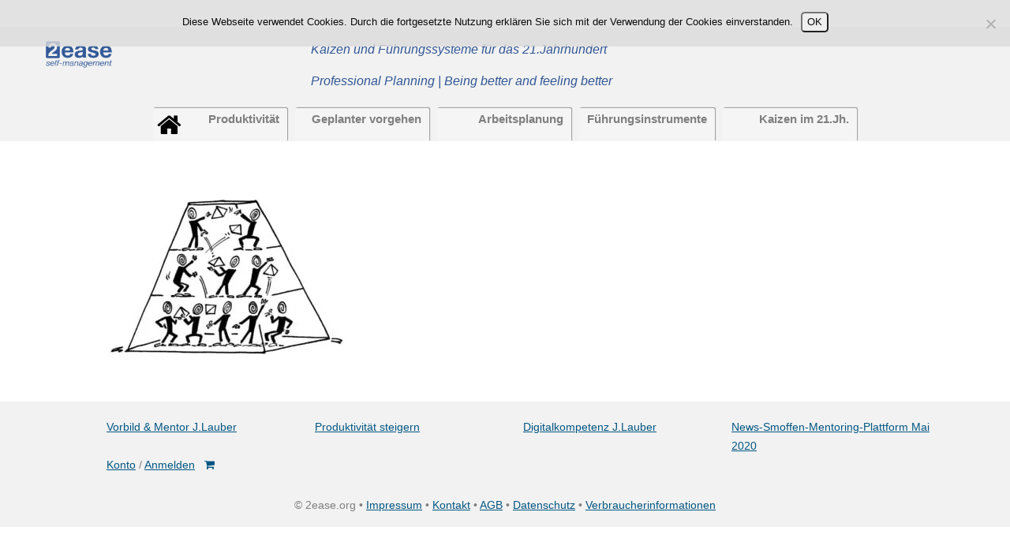

--- FILE ---
content_type: text/html; charset=UTF-8
request_url: https://www.2ease.org/arbeitsumfeld-veraendern/fuer-it-leiter/nachfolge-so-arbeiten-wir_variante
body_size: 11239
content:
<!doctype html>
<!--[if lt IE 7]> <html class="no-js ie6 oldie" lang="en-US"> <![endif]-->
<!--[if IE 7]>    <html class="no-js ie7 oldie" lang="en-US"> <![endif]-->
<!--[if IE 8]>    <html class="no-js ie8 oldie" lang="en-US"> <![endif]-->
<!--[if gt IE 8]><!--> <html lang="en-US"> <!--<![endif]-->
<head>
	<link rel="shortcut" href="https://www.2ease.org/wp-content/themes/rechnerhaus/favicon.ico" type="image/x-icon" />
<link rel="shortcut icon" href="https://www.2ease.org/wp-content/themes/rechnerhaus/favicon.ico" type="image/x-icon" />
	<meta http-equiv="X-UA-Compatible" content="IE=edge,chrome=1">
	<meta charset="UTF-8" />
	<meta name="viewport" content="width=device-width, minimum-scale=1.0, initial-scale=1.0, maximum-scale=4.0, user-scalable=yes" />	<link rel="alternate" type="application/rss+xml" title="Selbstmanagement Unternehmen 2ease AG RSS2 Feed" href="https://www.2ease.org/feed" />
	<link rel="pingback" href="https://www.2ease.org/xmlrpc.php" />
	<title>Unternehmensbtriebssystem - Selbstmanagement Unternehmen 2ease AG</title>
		<meta name='robots' content='index, follow, max-image-preview:large, max-snippet:-1, max-video-preview:-1' />
<meta name="dlm-version" content="5.1.6">
<!-- Google Tag Manager for WordPress by gtm4wp.com -->
<script data-cfasync="false" data-pagespeed-no-defer>
	var gtm4wp_datalayer_name = "dataLayer";
	var dataLayer = dataLayer || [];
</script>
<!-- End Google Tag Manager for WordPress by gtm4wp.com -->
	<!-- This site is optimized with the Yoast SEO Premium plugin v23.9 (Yoast SEO v26.8-RC7) - https://yoast.com/product/yoast-seo-premium-wordpress/ -->
	<link rel="canonical" href="https://www.2ease.org/arbeitsumfeld-veraendern/fuer-it-leiter/nachfolge-so-arbeiten-wir_variante/" />
	<meta property="og:locale" content="en_US" />
	<meta property="og:type" content="article" />
	<meta property="og:title" content="Unternehmensbtriebssystem - Selbstmanagement Unternehmen 2ease AG" />
	<meta property="og:description" content="Den idealen Unternehmensbetrieb systematisch anstreben – mit 2ease®SEOS Methodengruppe" />
	<meta property="og:url" content="https://www.2ease.org/arbeitsumfeld-veraendern/fuer-it-leiter/nachfolge-so-arbeiten-wir_variante/" />
	<meta property="og:site_name" content="Selbstmanagement Unternehmen 2ease AG" />
	<meta property="article:modified_time" content="2016-07-06T16:03:05+00:00" />
	<meta property="og:image" content="https://www.2ease.org/arbeitsumfeld-veraendern/fuer-it-leiter/nachfolge-so-arbeiten-wir_variante" />
	<meta property="og:image:width" content="774" />
	<meta property="og:image:height" content="572" />
	<meta property="og:image:type" content="image/jpeg" />
	<meta name="twitter:card" content="summary_large_image" />
	<script type="application/ld+json" class="yoast-schema-graph">{"@context":"https://schema.org","@graph":[{"@type":"WebPage","@id":"https://www.2ease.org/arbeitsumfeld-veraendern/fuer-it-leiter/nachfolge-so-arbeiten-wir_variante/","url":"https://www.2ease.org/arbeitsumfeld-veraendern/fuer-it-leiter/nachfolge-so-arbeiten-wir_variante/","name":"Unternehmensbtriebssystem - Selbstmanagement Unternehmen 2ease AG","isPartOf":{"@id":"https://www.2ease.org/#website"},"primaryImageOfPage":{"@id":"https://www.2ease.org/arbeitsumfeld-veraendern/fuer-it-leiter/nachfolge-so-arbeiten-wir_variante/#primaryimage"},"image":{"@id":"https://www.2ease.org/arbeitsumfeld-veraendern/fuer-it-leiter/nachfolge-so-arbeiten-wir_variante/#primaryimage"},"thumbnailUrl":"https://www.2ease.org/wp-content/uploads/2016/07/Nachfolge-so-arbeiten-wir_Variante.jpg","datePublished":"2016-07-06T16:02:17+00:00","dateModified":"2016-07-06T16:03:05+00:00","breadcrumb":{"@id":"https://www.2ease.org/arbeitsumfeld-veraendern/fuer-it-leiter/nachfolge-so-arbeiten-wir_variante/#breadcrumb"},"inLanguage":"en-US","potentialAction":[{"@type":"ReadAction","target":["https://www.2ease.org/arbeitsumfeld-veraendern/fuer-it-leiter/nachfolge-so-arbeiten-wir_variante/"]}]},{"@type":"ImageObject","inLanguage":"en-US","@id":"https://www.2ease.org/arbeitsumfeld-veraendern/fuer-it-leiter/nachfolge-so-arbeiten-wir_variante/#primaryimage","url":"https://www.2ease.org/wp-content/uploads/2016/07/Nachfolge-so-arbeiten-wir_Variante.jpg","contentUrl":"https://www.2ease.org/wp-content/uploads/2016/07/Nachfolge-so-arbeiten-wir_Variante.jpg","width":774,"height":572,"caption":"Den idealen Unternehmensbetrieb systematisch anstreben – mit 2ease®SEOS Methodengruppe"},{"@type":"BreadcrumbList","@id":"https://www.2ease.org/arbeitsumfeld-veraendern/fuer-it-leiter/nachfolge-so-arbeiten-wir_variante/#breadcrumb","itemListElement":[{"@type":"ListItem","position":1,"name":"Home","item":"https://www.2ease.org/"},{"@type":"ListItem","position":2,"name":"arbeitsumfeld-verändern","item":"https://www.2ease.org/arbeitsumfeld-veraendern"},{"@type":"ListItem","position":3,"name":"IT-Leiter Arbeitsperspektiven","item":"https://www.2ease.org/arbeitsumfeld-veraendern/fuer-it-leiter"},{"@type":"ListItem","position":4,"name":"Unternehmensbtriebssystem"}]},{"@type":"WebSite","@id":"https://www.2ease.org/#website","url":"https://www.2ease.org/","name":"Selbstmanagement Unternehmen 2ease AG","description":"Besseres Selbstmanagement macht den Unterschied","potentialAction":[{"@type":"SearchAction","target":{"@type":"EntryPoint","urlTemplate":"https://www.2ease.org/?s={search_term_string}"},"query-input":{"@type":"PropertyValueSpecification","valueRequired":true,"valueName":"search_term_string"}}],"inLanguage":"en-US"}]}</script>
	<!-- / Yoast SEO Premium plugin. -->



<link rel="alternate" type="application/rss+xml" title="Selbstmanagement Unternehmen 2ease AG &raquo; Unternehmensbtriebssystem Comments Feed" href="https://www.2ease.org/arbeitsumfeld-veraendern/fuer-it-leiter/nachfolge-so-arbeiten-wir_variante/feed" />
<link rel="alternate" title="oEmbed (JSON)" type="application/json+oembed" href="https://www.2ease.org/wp-json/oembed/1.0/embed?url=https%3A%2F%2Fwww.2ease.org%2Farbeitsumfeld-veraendern%2Ffuer-it-leiter%2Fnachfolge-so-arbeiten-wir_variante" />
<link rel="alternate" title="oEmbed (XML)" type="text/xml+oembed" href="https://www.2ease.org/wp-json/oembed/1.0/embed?url=https%3A%2F%2Fwww.2ease.org%2Farbeitsumfeld-veraendern%2Ffuer-it-leiter%2Fnachfolge-so-arbeiten-wir_variante&#038;format=xml" />
<style id='wp-img-auto-sizes-contain-inline-css' type='text/css'>
img:is([sizes=auto i],[sizes^="auto," i]){contain-intrinsic-size:3000px 1500px}
/*# sourceURL=wp-img-auto-sizes-contain-inline-css */
</style>
<style id='wp-emoji-styles-inline-css' type='text/css'>

	img.wp-smiley, img.emoji {
		display: inline !important;
		border: none !important;
		box-shadow: none !important;
		height: 1em !important;
		width: 1em !important;
		margin: 0 0.07em !important;
		vertical-align: -0.1em !important;
		background: none !important;
		padding: 0 !important;
	}
/*# sourceURL=wp-emoji-styles-inline-css */
</style>
<link rel='stylesheet' id='wp-block-library-css' href='https://www.2ease.org/wp-includes/css/dist/block-library/style.min.css' type='text/css' media='all' />
<style id='global-styles-inline-css' type='text/css'>
:root{--wp--preset--aspect-ratio--square: 1;--wp--preset--aspect-ratio--4-3: 4/3;--wp--preset--aspect-ratio--3-4: 3/4;--wp--preset--aspect-ratio--3-2: 3/2;--wp--preset--aspect-ratio--2-3: 2/3;--wp--preset--aspect-ratio--16-9: 16/9;--wp--preset--aspect-ratio--9-16: 9/16;--wp--preset--color--black: #000000;--wp--preset--color--cyan-bluish-gray: #abb8c3;--wp--preset--color--white: #ffffff;--wp--preset--color--pale-pink: #f78da7;--wp--preset--color--vivid-red: #cf2e2e;--wp--preset--color--luminous-vivid-orange: #ff6900;--wp--preset--color--luminous-vivid-amber: #fcb900;--wp--preset--color--light-green-cyan: #7bdcb5;--wp--preset--color--vivid-green-cyan: #00d084;--wp--preset--color--pale-cyan-blue: #8ed1fc;--wp--preset--color--vivid-cyan-blue: #0693e3;--wp--preset--color--vivid-purple: #9b51e0;--wp--preset--gradient--vivid-cyan-blue-to-vivid-purple: linear-gradient(135deg,rgb(6,147,227) 0%,rgb(155,81,224) 100%);--wp--preset--gradient--light-green-cyan-to-vivid-green-cyan: linear-gradient(135deg,rgb(122,220,180) 0%,rgb(0,208,130) 100%);--wp--preset--gradient--luminous-vivid-amber-to-luminous-vivid-orange: linear-gradient(135deg,rgb(252,185,0) 0%,rgb(255,105,0) 100%);--wp--preset--gradient--luminous-vivid-orange-to-vivid-red: linear-gradient(135deg,rgb(255,105,0) 0%,rgb(207,46,46) 100%);--wp--preset--gradient--very-light-gray-to-cyan-bluish-gray: linear-gradient(135deg,rgb(238,238,238) 0%,rgb(169,184,195) 100%);--wp--preset--gradient--cool-to-warm-spectrum: linear-gradient(135deg,rgb(74,234,220) 0%,rgb(151,120,209) 20%,rgb(207,42,186) 40%,rgb(238,44,130) 60%,rgb(251,105,98) 80%,rgb(254,248,76) 100%);--wp--preset--gradient--blush-light-purple: linear-gradient(135deg,rgb(255,206,236) 0%,rgb(152,150,240) 100%);--wp--preset--gradient--blush-bordeaux: linear-gradient(135deg,rgb(254,205,165) 0%,rgb(254,45,45) 50%,rgb(107,0,62) 100%);--wp--preset--gradient--luminous-dusk: linear-gradient(135deg,rgb(255,203,112) 0%,rgb(199,81,192) 50%,rgb(65,88,208) 100%);--wp--preset--gradient--pale-ocean: linear-gradient(135deg,rgb(255,245,203) 0%,rgb(182,227,212) 50%,rgb(51,167,181) 100%);--wp--preset--gradient--electric-grass: linear-gradient(135deg,rgb(202,248,128) 0%,rgb(113,206,126) 100%);--wp--preset--gradient--midnight: linear-gradient(135deg,rgb(2,3,129) 0%,rgb(40,116,252) 100%);--wp--preset--font-size--small: 13px;--wp--preset--font-size--medium: 20px;--wp--preset--font-size--large: 36px;--wp--preset--font-size--x-large: 42px;--wp--preset--spacing--20: 0.44rem;--wp--preset--spacing--30: 0.67rem;--wp--preset--spacing--40: 1rem;--wp--preset--spacing--50: 1.5rem;--wp--preset--spacing--60: 2.25rem;--wp--preset--spacing--70: 3.38rem;--wp--preset--spacing--80: 5.06rem;--wp--preset--shadow--natural: 6px 6px 9px rgba(0, 0, 0, 0.2);--wp--preset--shadow--deep: 12px 12px 50px rgba(0, 0, 0, 0.4);--wp--preset--shadow--sharp: 6px 6px 0px rgba(0, 0, 0, 0.2);--wp--preset--shadow--outlined: 6px 6px 0px -3px rgb(255, 255, 255), 6px 6px rgb(0, 0, 0);--wp--preset--shadow--crisp: 6px 6px 0px rgb(0, 0, 0);}:where(.is-layout-flex){gap: 0.5em;}:where(.is-layout-grid){gap: 0.5em;}body .is-layout-flex{display: flex;}.is-layout-flex{flex-wrap: wrap;align-items: center;}.is-layout-flex > :is(*, div){margin: 0;}body .is-layout-grid{display: grid;}.is-layout-grid > :is(*, div){margin: 0;}:where(.wp-block-columns.is-layout-flex){gap: 2em;}:where(.wp-block-columns.is-layout-grid){gap: 2em;}:where(.wp-block-post-template.is-layout-flex){gap: 1.25em;}:where(.wp-block-post-template.is-layout-grid){gap: 1.25em;}.has-black-color{color: var(--wp--preset--color--black) !important;}.has-cyan-bluish-gray-color{color: var(--wp--preset--color--cyan-bluish-gray) !important;}.has-white-color{color: var(--wp--preset--color--white) !important;}.has-pale-pink-color{color: var(--wp--preset--color--pale-pink) !important;}.has-vivid-red-color{color: var(--wp--preset--color--vivid-red) !important;}.has-luminous-vivid-orange-color{color: var(--wp--preset--color--luminous-vivid-orange) !important;}.has-luminous-vivid-amber-color{color: var(--wp--preset--color--luminous-vivid-amber) !important;}.has-light-green-cyan-color{color: var(--wp--preset--color--light-green-cyan) !important;}.has-vivid-green-cyan-color{color: var(--wp--preset--color--vivid-green-cyan) !important;}.has-pale-cyan-blue-color{color: var(--wp--preset--color--pale-cyan-blue) !important;}.has-vivid-cyan-blue-color{color: var(--wp--preset--color--vivid-cyan-blue) !important;}.has-vivid-purple-color{color: var(--wp--preset--color--vivid-purple) !important;}.has-black-background-color{background-color: var(--wp--preset--color--black) !important;}.has-cyan-bluish-gray-background-color{background-color: var(--wp--preset--color--cyan-bluish-gray) !important;}.has-white-background-color{background-color: var(--wp--preset--color--white) !important;}.has-pale-pink-background-color{background-color: var(--wp--preset--color--pale-pink) !important;}.has-vivid-red-background-color{background-color: var(--wp--preset--color--vivid-red) !important;}.has-luminous-vivid-orange-background-color{background-color: var(--wp--preset--color--luminous-vivid-orange) !important;}.has-luminous-vivid-amber-background-color{background-color: var(--wp--preset--color--luminous-vivid-amber) !important;}.has-light-green-cyan-background-color{background-color: var(--wp--preset--color--light-green-cyan) !important;}.has-vivid-green-cyan-background-color{background-color: var(--wp--preset--color--vivid-green-cyan) !important;}.has-pale-cyan-blue-background-color{background-color: var(--wp--preset--color--pale-cyan-blue) !important;}.has-vivid-cyan-blue-background-color{background-color: var(--wp--preset--color--vivid-cyan-blue) !important;}.has-vivid-purple-background-color{background-color: var(--wp--preset--color--vivid-purple) !important;}.has-black-border-color{border-color: var(--wp--preset--color--black) !important;}.has-cyan-bluish-gray-border-color{border-color: var(--wp--preset--color--cyan-bluish-gray) !important;}.has-white-border-color{border-color: var(--wp--preset--color--white) !important;}.has-pale-pink-border-color{border-color: var(--wp--preset--color--pale-pink) !important;}.has-vivid-red-border-color{border-color: var(--wp--preset--color--vivid-red) !important;}.has-luminous-vivid-orange-border-color{border-color: var(--wp--preset--color--luminous-vivid-orange) !important;}.has-luminous-vivid-amber-border-color{border-color: var(--wp--preset--color--luminous-vivid-amber) !important;}.has-light-green-cyan-border-color{border-color: var(--wp--preset--color--light-green-cyan) !important;}.has-vivid-green-cyan-border-color{border-color: var(--wp--preset--color--vivid-green-cyan) !important;}.has-pale-cyan-blue-border-color{border-color: var(--wp--preset--color--pale-cyan-blue) !important;}.has-vivid-cyan-blue-border-color{border-color: var(--wp--preset--color--vivid-cyan-blue) !important;}.has-vivid-purple-border-color{border-color: var(--wp--preset--color--vivid-purple) !important;}.has-vivid-cyan-blue-to-vivid-purple-gradient-background{background: var(--wp--preset--gradient--vivid-cyan-blue-to-vivid-purple) !important;}.has-light-green-cyan-to-vivid-green-cyan-gradient-background{background: var(--wp--preset--gradient--light-green-cyan-to-vivid-green-cyan) !important;}.has-luminous-vivid-amber-to-luminous-vivid-orange-gradient-background{background: var(--wp--preset--gradient--luminous-vivid-amber-to-luminous-vivid-orange) !important;}.has-luminous-vivid-orange-to-vivid-red-gradient-background{background: var(--wp--preset--gradient--luminous-vivid-orange-to-vivid-red) !important;}.has-very-light-gray-to-cyan-bluish-gray-gradient-background{background: var(--wp--preset--gradient--very-light-gray-to-cyan-bluish-gray) !important;}.has-cool-to-warm-spectrum-gradient-background{background: var(--wp--preset--gradient--cool-to-warm-spectrum) !important;}.has-blush-light-purple-gradient-background{background: var(--wp--preset--gradient--blush-light-purple) !important;}.has-blush-bordeaux-gradient-background{background: var(--wp--preset--gradient--blush-bordeaux) !important;}.has-luminous-dusk-gradient-background{background: var(--wp--preset--gradient--luminous-dusk) !important;}.has-pale-ocean-gradient-background{background: var(--wp--preset--gradient--pale-ocean) !important;}.has-electric-grass-gradient-background{background: var(--wp--preset--gradient--electric-grass) !important;}.has-midnight-gradient-background{background: var(--wp--preset--gradient--midnight) !important;}.has-small-font-size{font-size: var(--wp--preset--font-size--small) !important;}.has-medium-font-size{font-size: var(--wp--preset--font-size--medium) !important;}.has-large-font-size{font-size: var(--wp--preset--font-size--large) !important;}.has-x-large-font-size{font-size: var(--wp--preset--font-size--x-large) !important;}
/*# sourceURL=global-styles-inline-css */
</style>

<style id='classic-theme-styles-inline-css' type='text/css'>
/*! This file is auto-generated */
.wp-block-button__link{color:#fff;background-color:#32373c;border-radius:9999px;box-shadow:none;text-decoration:none;padding:calc(.667em + 2px) calc(1.333em + 2px);font-size:1.125em}.wp-block-file__button{background:#32373c;color:#fff;text-decoration:none}
/*# sourceURL=/wp-includes/css/classic-themes.min.css */
</style>
<link rel='stylesheet' id='cookie-notice-front-css' href='https://www.2ease.org/wp-content/plugins/cookie-notice/css/front.min.css' type='text/css' media='all' />
<link data-minify="1" rel='stylesheet' id='h5ap-style-css' href='https://www.2ease.org/wp-content/cache/min/1/wp-content/plugins/html5-audio-player-pro/style/player-style-custom.css?ver=1758097578' type='text/css' media='all' />
<link data-minify="1" rel='stylesheet' id='woocommerce-layout-css' href='https://www.2ease.org/wp-content/cache/min/1/wp-content/plugins/woocommerce/assets/css/woocommerce-layout.css?ver=1758097578' type='text/css' media='all' />
<link data-minify="1" rel='stylesheet' id='woocommerce-smallscreen-css' href='https://www.2ease.org/wp-content/cache/min/1/wp-content/plugins/woocommerce/assets/css/woocommerce-smallscreen.css?ver=1758097578' type='text/css' media='only screen and (max-width: 768px)' />
<link data-minify="1" rel='stylesheet' id='woocommerce-general-css' href='https://www.2ease.org/wp-content/cache/min/1/wp-content/plugins/woocommerce/assets/css/woocommerce.css?ver=1758097578' type='text/css' media='all' />
<style id='woocommerce-inline-inline-css' type='text/css'>
.woocommerce form .form-row .required { visibility: visible; }
/*# sourceURL=woocommerce-inline-inline-css */
</style>
<link data-minify="1" rel='stylesheet' id='wpsimpleanchorslinks_styles-css' href='https://www.2ease.org/wp-content/cache/min/1/wp-content/plugins/wp-simple-anchors-links/css/styles.css?ver=1758097578' type='text/css' media='screen' />
<link data-minify="1" rel='stylesheet' id='megamenu-css' href='https://www.2ease.org/wp-content/cache/min/1/wp-content/uploads/maxmegamenu/style.css?ver=1767183729' type='text/css' media='all' />
<link data-minify="1" rel='stylesheet' id='dashicons-css' href='https://www.2ease.org/wp-content/cache/min/1/wp-includes/css/dashicons.min.css?ver=1758097578' type='text/css' media='all' />
<link data-minify="1" rel='stylesheet' id='theme-global-css' href='https://www.2ease.org/wp-content/cache/min/1/wp-content/themes/ultimatum/assets/css/theme.global.css?ver=1758097579' type='text/css' media='all' />
<link data-minify="1" rel='stylesheet' id='font-awesome-css' href='https://www.2ease.org/wp-content/cache/min/1/wp-content/themes/ultimatum/assets/css/font-awesome.min.css?ver=1758097579' type='text/css' media='all' />
<link data-minify="1" rel='stylesheet' id='ult_core_template_1-css' href='https://www.2ease.org/wp-content/cache/min/1/wp-content/uploads/rechnerhaus/template_1.css?ver=1758097579' type='text/css' media='all' />
<link data-minify="1" rel='stylesheet' id='ult_core_layout_3-css' href='https://www.2ease.org/wp-content/cache/min/1/wp-content/uploads/rechnerhaus/layout_3.css?ver=1758097579' type='text/css' media='all' />
<link data-minify="1" rel='stylesheet' id='ult-wc-fixes-css' href='https://www.2ease.org/wp-content/cache/min/1/wp-content/plugins/ultimatum-connect-wc/style.css?ver=1758097579' type='text/css' media='all' />
<link data-minify="1" rel='stylesheet' id='js_composer_custom_css-css' href='https://www.2ease.org/wp-content/cache/min/1/wp-content/uploads/js_composer/custom.css?ver=1758097579' type='text/css' media='all' />
<link data-minify="1" rel='stylesheet' id='woocommerce-gzd-layout-css' href='https://www.2ease.org/wp-content/cache/min/1/wp-content/plugins/woocommerce-germanized/build/static/layout-styles.css?ver=1758097579' type='text/css' media='all' />
<style id='woocommerce-gzd-layout-inline-css' type='text/css'>
.woocommerce-checkout .shop_table { background-color: #eeeeee; } .product p.deposit-packaging-type { font-size: 1.25em !important; } p.woocommerce-shipping-destination { display: none; }
                .wc-gzd-nutri-score-value-a {
                    background: url(https://www.2ease.org/wp-content/plugins/woocommerce-germanized/assets/images/nutri-score-a.svg) no-repeat;
                }
                .wc-gzd-nutri-score-value-b {
                    background: url(https://www.2ease.org/wp-content/plugins/woocommerce-germanized/assets/images/nutri-score-b.svg) no-repeat;
                }
                .wc-gzd-nutri-score-value-c {
                    background: url(https://www.2ease.org/wp-content/plugins/woocommerce-germanized/assets/images/nutri-score-c.svg) no-repeat;
                }
                .wc-gzd-nutri-score-value-d {
                    background: url(https://www.2ease.org/wp-content/plugins/woocommerce-germanized/assets/images/nutri-score-d.svg) no-repeat;
                }
                .wc-gzd-nutri-score-value-e {
                    background: url(https://www.2ease.org/wp-content/plugins/woocommerce-germanized/assets/images/nutri-score-e.svg) no-repeat;
                }
            
/*# sourceURL=woocommerce-gzd-layout-inline-css */
</style>
<link data-minify="1" rel='stylesheet' id='mpc-massive-style-css' href='https://www.2ease.org/wp-content/cache/min/1/wp-content/plugins/mpc-massive/assets/css/mpc-styles.css?ver=1758097579' type='text/css' media='all' />
<link rel='stylesheet' id='__EPYT__style-css' href='https://www.2ease.org/wp-content/plugins/youtube-embed-plus/styles/ytprefs.min.css' type='text/css' media='all' />
<style id='__EPYT__style-inline-css' type='text/css'>

                .epyt-gallery-thumb {
                        width: 33.333%;
                }
                
/*# sourceURL=__EPYT__style-inline-css */
</style>
<style id='rocket-lazyload-inline-css' type='text/css'>
.rll-youtube-player{position:relative;padding-bottom:56.23%;height:0;overflow:hidden;max-width:100%;}.rll-youtube-player:focus-within{outline: 2px solid currentColor;outline-offset: 5px;}.rll-youtube-player iframe{position:absolute;top:0;left:0;width:100%;height:100%;z-index:100;background:0 0}.rll-youtube-player img{bottom:0;display:block;left:0;margin:auto;max-width:100%;width:100%;position:absolute;right:0;top:0;border:none;height:auto;-webkit-transition:.4s all;-moz-transition:.4s all;transition:.4s all}.rll-youtube-player img:hover{-webkit-filter:brightness(75%)}.rll-youtube-player .play{height:100%;width:100%;left:0;top:0;position:absolute;background:url(https://www.2ease.org/wp-content/plugins/wp-rocket/assets/img/youtube.png) no-repeat center;background-color: transparent !important;cursor:pointer;border:none;}
/*# sourceURL=rocket-lazyload-inline-css */
</style>
<link data-minify="1" rel='stylesheet' id='wppb_stylesheet-css' href='https://www.2ease.org/wp-content/cache/min/1/wp-content/plugins/profile-builder/assets/css/style-front-end.css?ver=1758097579' type='text/css' media='all' />
<script type="text/javascript" id="cookie-notice-front-js-before">
/* <![CDATA[ */
var cnArgs = {"ajaxUrl":"https:\/\/www.2ease.org\/wp-admin\/admin-ajax.php","nonce":"ff8299d1fb","hideEffect":"fade","position":"top","onScroll":false,"onScrollOffset":100,"onClick":false,"cookieName":"cookie_notice_accepted","cookieTime":2592000,"cookieTimeRejected":2592000,"globalCookie":false,"redirection":false,"cache":true,"revokeCookies":false,"revokeCookiesOpt":"automatic"};

//# sourceURL=cookie-notice-front-js-before
/* ]]> */
</script>





<script type="text/javascript" id="wc-add-to-cart-js-extra">
/* <![CDATA[ */
var wc_add_to_cart_params = {"ajax_url":"/wp-admin/admin-ajax.php","wc_ajax_url":"/?wc-ajax=%%endpoint%%","i18n_view_cart":"View cart","cart_url":"https://www.2ease.org/shopseiten/warenkorb","is_cart":"","cart_redirect_after_add":"no"};
//# sourceURL=wc-add-to-cart-js-extra
/* ]]> */
</script>


<script type="text/javascript" id="woocommerce-js-extra">
/* <![CDATA[ */
var woocommerce_params = {"ajax_url":"/wp-admin/admin-ajax.php","wc_ajax_url":"/?wc-ajax=%%endpoint%%","i18n_password_show":"Show password","i18n_password_hide":"Hide password"};
//# sourceURL=woocommerce-js-extra
/* ]]> */
</script>



<script type="text/javascript" id="__ytprefs__-js-extra">
/* <![CDATA[ */
var _EPYT_ = {"ajaxurl":"https://www.2ease.org/wp-admin/admin-ajax.php","security":"046c396478","gallery_scrolloffset":"20","eppathtoscripts":"https://www.2ease.org/wp-content/plugins/youtube-embed-plus/scripts/","eppath":"https://www.2ease.org/wp-content/plugins/youtube-embed-plus/","epresponsiveselector":"[\"iframe.__youtube_prefs__\",\"iframe[src*='youtube.com']\",\"iframe[src*='youtube-nocookie.com']\",\"iframe[data-ep-src*='youtube.com']\",\"iframe[data-ep-src*='youtube-nocookie.com']\",\"iframe[data-ep-gallerysrc*='youtube.com']\"]","epdovol":"1","version":"14.2.4","evselector":"iframe.__youtube_prefs__[src], iframe[src*=\"youtube.com/embed/\"], iframe[src*=\"youtube-nocookie.com/embed/\"]","ajax_compat":"","maxres_facade":"eager","ytapi_load":"light","pause_others":"","stopMobileBuffer":"1","facade_mode":"","not_live_on_channel":""};
//# sourceURL=__ytprefs__-js-extra
/* ]]> */
</script>

<link rel="https://api.w.org/" href="https://www.2ease.org/wp-json/" /><link rel="alternate" title="JSON" type="application/json" href="https://www.2ease.org/wp-json/wp/v2/media/3070" /><link rel="EditURI" type="application/rsd+xml" title="RSD" href="https://www.2ease.org/xmlrpc.php?rsd" />
<meta name="generator" content="WordPress 6.9" />
<meta name="generator" content="WooCommerce 10.4.3" />
<link rel='shortlink' href='https://www.2ease.org/?p=3070' />

<!-- WP Simple Anchors Links 1.0.0 by Kilukru Media (www.kilukrumedia.com)-->
<!-- /WP Simple Anchors Links -->

<!-- Google Tag Manager for WordPress by gtm4wp.com -->
<!-- GTM Container placement set to automatic -->
<script data-cfasync="false" data-pagespeed-no-defer type="text/javascript">
	var dataLayer_content = {"pagePostType":"attachment","pagePostType2":"single-attachment","pagePostAuthor":"Benjamin Schnepp"};
	dataLayer.push( dataLayer_content );
</script>
<script data-cfasync="false" data-pagespeed-no-defer type="text/javascript">
(function(w,d,s,l,i){w[l]=w[l]||[];w[l].push({'gtm.start':
new Date().getTime(),event:'gtm.js'});var f=d.getElementsByTagName(s)[0],
j=d.createElement(s),dl=l!='dataLayer'?'&l='+l:'';j.async=true;j.src=
'//www.googletagmanager.com/gtm.js?id='+i+dl;f.parentNode.insertBefore(j,f);
})(window,document,'script','dataLayer','GTM-MZ3ST94');
</script>
<!-- End Google Tag Manager for WordPress by gtm4wp.com -->    <link rel="icon" href="https://www.2ease.org/wp-content/themes/rechnerhaus/favicon.ico" type="image/x-icon" />
    <!--<link href="https://fonts.googleapis.com/css?family=Montserrat:400,700" rel="stylesheet" type="text/css">
    <link href="https://fonts.googleapis.com/css?family=Open+Sans" rel="stylesheet" type="text/css">-->
    <link data-minify="1" rel="stylesheet" href="https://www.2ease.org/wp-content/cache/min/1/wp-content/themes/rechnerhaus/style.css?ver=1758097579" type="text/css" media="all">
	
	
    	<noscript><style>.woocommerce-product-gallery{ opacity: 1 !important; }</style></noscript>
	<meta name="generator" content="Powered by WPBakery Page Builder - drag and drop page builder for WordPress."/>
<link rel="icon" href="https://www.2ease.org/wp-content/uploads/2025/07/cropped-Smiley_2ease_happy-Favicon-gruen-32x32.png" sizes="32x32" />
<link rel="icon" href="https://www.2ease.org/wp-content/uploads/2025/07/cropped-Smiley_2ease_happy-Favicon-gruen-192x192.png" sizes="192x192" />
<link rel="apple-touch-icon" href="https://www.2ease.org/wp-content/uploads/2025/07/cropped-Smiley_2ease_happy-Favicon-gruen-180x180.png" />
<meta name="msapplication-TileImage" content="https://www.2ease.org/wp-content/uploads/2025/07/cropped-Smiley_2ease_happy-Favicon-gruen-270x270.png" />
		<style type="text/css" id="wp-custom-css">
			/*
Hier können Sie Ihr eigenes CSS einfügen.

Klicken Sie auf das Hilfe-Symbol oben, um mehr zu lernen.
*/

.home_icon {
	padding-top: 3px;
}
.home_icon i {
	color: #333;
}


.pf-logo-text {
	font-size: 1.4rem;
	display: inline-block;
	margin-top: 4px;
	min-height: 50px;
}

.pf-logo-title {
	font-size: 1.7em;
	margin: 0;
	padding:0;
	line-height:1.2;
}
.pf-logo-title sup {
	font-size: 40%;
    top: -1em;
}

.pf-logo-claim {
	font-size: 0.8em;
	color: #999;
    line-height: 0.3;
}

.pf-header-subtitle {
	margin-top: 0.3em;
	font-size: 1.3em;
	color: #666;
	text-align:center;

}

.pf-header-link-field {
	float: right;
}

header .pf-menu .menu  {
  margin-left: 40px;
}
header .pf-menu .menu > li {
  width: 180px;
}


img {
    image-rendering: -moz-crisp-edges;         /* Firefox */
    image-rendering:   -o-crisp-edges;         /* Opera */
    image-rendering: -webkit-optimize-contrast;/* Webkit (non-standard naming) */
    image-rendering: crisp-edges;
    -ms-interpolation-mode: nearest-neighbor;  /* IE (non-standard property) */
}		</style>
		<noscript><style> .wpb_animate_when_almost_visible { opacity: 1; }</style></noscript><style type="text/css">/** Mega Menu CSS: fs **/</style>
<noscript><style id="rocket-lazyload-nojs-css">.rll-youtube-player, [data-lazy-src]{display:none !important;}</style></noscript>	
		 
<link data-minify="1" rel='stylesheet' id='wc-blocks-style-css' href='https://www.2ease.org/wp-content/cache/min/1/wp-content/plugins/woocommerce/assets/client/blocks/wc-blocks.css?ver=1758097579' type='text/css' media='all' />
<meta name="generator" content="WP Rocket 3.20.3" data-wpr-features="wpr_minify_concatenate_js wpr_lazyload_images wpr_lazyload_iframes wpr_cache_webp wpr_minify_css wpr_desktop" /></head>
<body class="attachment wp-singular attachment-template-default attachmentid-3070 attachment-jpeg wp-theme-ultimatum wp-child-theme-rechnerhaus theme-ultimatum cookies-not-set woocommerce-no-js mega-menu-primary-menu mega-menu-secondary-menu wpb-js-composer js-comp-ver-6.5.0 vc_responsive ut-sticky-header  ut-tbs3-default ut-layout-default">
<div data-rocket-location-hash="aa063af52ded13b8acf19df4028d4bae" class="clear"></div>
<header data-rocket-location-hash="6446642786ae7bfb79fa392290009445" class="headwrapper">
<div data-rocket-location-hash="c46ab252a150d45173f15cc505b77a67" class="ult-wrapper wrapper " id="wrapper-10">

<div data-rocket-location-hash="eaf3f7c4e54f68c307493c17cc331cbc" class="ult-container  container " id="container-10">
<div class="row">
		<div class="ult-column col-md-2 " id="col-10-1">
			<div class="colwrapper"><div id="logo-container"><div><a href="https://www.2ease.org" class="logo"><img src="data:image/svg+xml,%3Csvg%20xmlns='http://www.w3.org/2000/svg'%20viewBox='0%200%200%200'%3E%3C/svg%3E" alt="Selbstmanagement Unternehmen 2ease AG" class="img-responsive" data-lazy-src="https://www.2ease.org/wp-content/uploads/2025/08/2ease_Logo_self-management_rz.png"/><noscript><img src="https://www.2ease.org/wp-content/uploads/2025/08/2ease_Logo_self-management_rz.png" alt="Selbstmanagement Unternehmen 2ease AG" class="img-responsive"/></noscript></a></div></div></div>
		</div>
				<div class="ult-column col-md-8 " id="col-10-2">
			<div class="colwrapper"><div class="header_title_col widget widget_text inner-container">			<div class="textwidget"><p><i>                                    Kaizen und Führungssysteme für das 21.Jahrhundert</i></p>
</div>
		</div><div class="header_title_col widget widget_text inner-container">			<div class="textwidget"><p><i>                                    Professional Planning | Being better and feeling better</i></p>
</div>
		</div></div>
		</div>
				<div class="ult-column col-md-2 " id="col-10-3">
			<div class="colwrapper"><div class="widget widget_execphp inner-container">			<div class="execphpwidget"><a href="tel:+41795099427" class="sticky_phone">+41 79 5099 427</a>
</div>
		</div><div class="widget widget_ultimatumsidebars inner-container"></div></div>
		</div>
		</div></div>
</div>
<div data-rocket-location-hash="60e808fc34ef9f899d54519c4f1d06ec" class="ult-wrapper wrapper " id="wrapper-45">
			<div data-rocket-location-hash="8cc818e08aa8326b80ef17b6ec041085" class="29 pf-menu" id="col-45-1">
			<div class="colwrapper"><div class="widget widget_maxmegamenu inner-container"><div id="mega-menu-wrap-secondary-menu" class="mega-menu-wrap"><div class="mega-menu-toggle"><div class="mega-toggle-blocks-left"></div><div class="mega-toggle-blocks-center"></div><div class="mega-toggle-blocks-right"><div class='mega-toggle-block mega-menu-toggle-block mega-toggle-block-1' id='mega-toggle-block-1' tabindex='0'><span class='mega-toggle-label' role='button' aria-expanded='false'><span class='mega-toggle-label-closed'>Navigation</span><span class='mega-toggle-label-open'>Navigation</span></span></div></div></div><ul id="mega-menu-secondary-menu" class="mega-menu max-mega-menu mega-menu-horizontal mega-no-js" data-event="hover" data-effect="fade_up" data-effect-speed="200" data-effect-mobile="disabled" data-effect-speed-mobile="0" data-mobile-force-width="false" data-second-click="close" data-document-click="collapse" data-vertical-behaviour="standard" data-breakpoint="939" data-unbind="true" data-mobile-state="collapse_all" data-mobile-direction="vertical" data-hover-intent-timeout="300" data-hover-intent-interval="100"><li class="mega-menu-item mega-menu-item-type-post_type mega-menu-item-object-page mega-align-bottom-left mega-menu-flyout mega-menu-item-10830" id="mega-menu-item-10830"><a class="mega-menu-link" href="https://www.2ease.org/produktivitaet-steigern" tabindex="0"><i class="fa fa-home fa-2x"></i> <strong>Produktivität</strong></a></li><li class="mega-menu-item mega-menu-item-type-post_type mega-menu-item-object-page mega-align-bottom-left mega-menu-flyout mega-menu-item-10247" id="mega-menu-item-10247"><a class="mega-menu-link" href="https://www.2ease.org/tagesplanung-smoffen" tabindex="0"><strong>Geplanter vorgehen</strong></a></li><li class="mega-menu-item mega-menu-item-type-post_type mega-menu-item-object-page mega-align-bottom-left mega-menu-flyout mega-menu-item-10243" id="mega-menu-item-10243"><a class="mega-menu-link" href="https://www.2ease.org/arbeitsplanung" tabindex="0"><strong>Arbeitsplanung</strong></a></li><li class="mega-menu-item mega-menu-item-type-post_type mega-menu-item-object-page mega-align-bottom-left mega-menu-flyout mega-menu-item-10831" id="mega-menu-item-10831"><a class="mega-menu-link" href="https://www.2ease.org/fuehrungsinstrumente" tabindex="0"><strong>Führungsinstrumente</strong></a></li><li class="mega-menu-item mega-menu-item-type-post_type mega-menu-item-object-page mega-align-bottom-left mega-menu-flyout mega-menu-item-10832" id="mega-menu-item-10832"><a class="mega-menu-link" href="https://www.2ease.org/kaizen-sbb-infraupdate-railfit" tabindex="0"><strong>Kaizen im 21.Jh.</strong></a></li></ul></div></div></div>
			</div>

				</div>
</header>
<div data-rocket-location-hash="8d78bb74af1b550d693eae3286974b55" class="bodywrapper" id="bodywrapper">
<div data-rocket-location-hash="b61caa5aeda6aa96da48b40996d38341" class="ult-wrapper wrapper " id="wrapper-4">

<div data-rocket-location-hash="d7823f3687f885649f65aa02f377f0e1" class="ult-container  container " id="container-4">
<div class="row">
		<div class="ult-column col-md-12 " id="col-4-1">
			<div class="colwrapper"><div class="inner-container"> 	<div id="content" role="main">
 	 	 	<article id="post-3070" class="post-3070 attachment type-attachment status-inherit hentry entry post-inner">

 		 		 		 
 		 		<div class="entry-content">
 			<p class="attachment"><a href='https://www.2ease.org/wp-content/uploads/2016/07/Nachfolge-so-arbeiten-wir_Variante.jpg'><img fetchpriority="high" decoding="async" width="300" height="222" src="data:image/svg+xml,%3Csvg%20xmlns='http://www.w3.org/2000/svg'%20viewBox='0%200%20300%20222'%3E%3C/svg%3E" class="attachment-medium size-medium" alt="Unternehmensbtriebssystem IT systemfähig" data-lazy-srcset="https://www.2ease.org/wp-content/uploads/2016/07/Nachfolge-so-arbeiten-wir_Variante-300x222.webp 300w,https://www.2ease.org/wp-content/uploads/2016/07/Nachfolge-so-arbeiten-wir_Variante-600x443.webp 600w,https://www.2ease.org/wp-content/uploads/2016/07/Nachfolge-so-arbeiten-wir_Variante-768x568.webp 768w,https://www.2ease.org/wp-content/uploads/2016/07/Nachfolge-so-arbeiten-wir_Variante.jpg 774w" data-lazy-sizes="(max-width: 300px) 100vw, 300px" title="Unternehmensbtriebssystem" data-lazy-src="https://www.2ease.org/wp-content/uploads/2016/07/Nachfolge-so-arbeiten-wir_Variante-300x222.webp" /><noscript><img fetchpriority="high" decoding="async" width="300" height="222" src="https://www.2ease.org/wp-content/uploads/2016/07/Nachfolge-so-arbeiten-wir_Variante-300x222.webp" class="attachment-medium size-medium" alt="Unternehmensbtriebssystem IT systemfähig" srcset="https://www.2ease.org/wp-content/uploads/2016/07/Nachfolge-so-arbeiten-wir_Variante-300x222.webp 300w,https://www.2ease.org/wp-content/uploads/2016/07/Nachfolge-so-arbeiten-wir_Variante-600x443.webp 600w,https://www.2ease.org/wp-content/uploads/2016/07/Nachfolge-so-arbeiten-wir_Variante-768x568.webp 768w,https://www.2ease.org/wp-content/uploads/2016/07/Nachfolge-so-arbeiten-wir_Variante.jpg 774w" sizes="(max-width: 300px) 100vw, 300px" title="Unternehmensbtriebssystem" /></noscript></a></p>
 		</div>
 		 		<div class="clearfix"></div>
 	</article>
 	<div class="clearfix"></div><div style="clear:both"></div> 	</div>
 	</div></div>
		</div>
		</div></div>
</div>
</div>
<footer data-rocket-location-hash="d9dfafae6a478a57f1b48eb4ab3d2baa" class="footwrapper">
<div data-rocket-location-hash="07cf117d6fc3a0cee11242da7a32f4d3" class="ult-wrapper wrapper " id="wrapper-2">

<div data-rocket-location-hash="42c92c79a4dea34811ca33eb157a8fa4" class="ult-container  container " id="container-2">
<div class="row">
		<div class="ult-column col-md-12 " id="col-2-1">
			<div class="colwrapper"><div class="widget widget_nav_menu inner-container"><div class="menu-footer-container"><ul id="menu-footer" class="menu"><li id="menu-item-7747" class="menu-item menu-item-type-post_type menu-item-object-page menu-item-7747"><a href="https://www.2ease.org/smart-selbstmanagement/selbstmanagement-lehrer">Vorbild &#038; Mentor J.Lauber</a></li>
<li id="menu-item-10272" class="menu-item menu-item-type-post_type menu-item-object-page menu-item-10272"><a href="https://www.2ease.org/produktivitaet-steigern">Produktivität steigern</a></li>
<li id="menu-item-10285" class="menu-item menu-item-type-post_type menu-item-object-page menu-item-10285"><a href="https://www.2ease.org/digitalkompetenz">Digitalkompetenz J.Lauber</a></li>
<li id="menu-item-10311" class="menu-item menu-item-type-post_type menu-item-object-post menu-item-10311"><a href="https://www.2ease.org/neuheiten-smoffen-mentoring-plattform-mai-20">News-Smoffen-Mentoring-Plattform Mai 2020</a></li>
<li><a href="https://www.2ease.org/nutzerkonto">Konto</a> / <a href="https://www.2ease.org/nutzerkonto-login">Anmelden</a> &nbsp; <a href="https://www.2ease.org/warenkorb"><i class="fa fa-shopping-cart" style="padding-right: 20px;"></i></a></li></ul></div></div></div>
		</div>
		</div></div>
</div>
<div data-rocket-location-hash="91f39acfb244006abd06616dace501cb" class="ult-wrapper wrapper " id="wrapper-13">

<div data-rocket-location-hash="5486f042c8955a8027c42ec4dbbd3828" class="ult-container  container " id="container-13">
<div class="row">
		<div class="ult-column col-md-12 " id="col-13-1">
			<div class="colwrapper"><div class="widget widget_text inner-container">			<div class="textwidget"><div class="footer-notes">
<p>© 2ease.org • <a href="https://www.2ease.org/impressum">Impressum</a> • <a href="https://www.2ease.org/kontakt">Kontakt</a>  • <a href="https://www.2ease.org/agb">AGB</a> • <a href="https://www.2ease.org/datenschutzerklaerung">Datenschutz</a>   • <a href="https://www.2ease.org/shopseiten/verbraucherinformationen">Verbraucherinformationen</a> 
</p></div></div>
		</div></div>
		</div>
		</div></div>
</div>
</footer>
<script type="speculationrules">
{"prefetch":[{"source":"document","where":{"and":[{"href_matches":"/*"},{"not":{"href_matches":["/wp-*.php","/wp-admin/*","/wp-content/uploads/*","/wp-content/*","/wp-content/plugins/*","/wp-content/themes/rechnerhaus/*","/wp-content/themes/ultimatum/*","/*\\?(.+)"]}},{"not":{"selector_matches":"a[rel~=\"nofollow\"]"}},{"not":{"selector_matches":".no-prefetch, .no-prefetch a"}}]},"eagerness":"conservative"}]}
</script>
<style type="text/css"> 
         /* Hide reCAPTCHA V3 badge */
        .grecaptcha-badge {
        
            visibility: hidden !important;
        
        }
    </style>	
	








<script type="text/javascript" src="https://www.google.com/recaptcha/api.js?render=6LefKoEUAAAAAKdXv3FdCsdvmT9uKJNeWzPOJHtY&amp;ver=3.0" id="google-recaptcha-js"></script>












		<!-- Cookie Notice plugin v2.5.11 by Hu-manity.co https://hu-manity.co/ -->
		<div data-rocket-location-hash="083e97ea30fbb1fb6e004bae2eb5236b" id="cookie-notice" role="dialog" class="cookie-notice-hidden cookie-revoke-hidden cn-position-top" aria-label="Cookie Notice" style="background-color: rgba(219,219,219,0.8);"><div data-rocket-location-hash="0d333d61a1ae27295a5f8355c1cb4566" class="cookie-notice-container" style="color: #0a0a0a"><span id="cn-notice-text" class="cn-text-container">Diese Webseite verwendet Cookies. Durch die fortgesetzte Nutzung erklären Sie sich mit der Verwendung der Cookies einverstanden.</span><span id="cn-notice-buttons" class="cn-buttons-container"><button id="cn-accept-cookie" data-cookie-set="accept" class="cn-set-cookie cn-button cn-button-custom button" aria-label="OK">OK</button></span><button type="button" id="cn-close-notice" data-cookie-set="accept" class="cn-close-icon" aria-label="Nein"></button></div>
			
		</div>
		<!-- / Cookie Notice plugin --><script>window.lazyLoadOptions=[{elements_selector:"img[data-lazy-src],.rocket-lazyload,iframe[data-lazy-src]",data_src:"lazy-src",data_srcset:"lazy-srcset",data_sizes:"lazy-sizes",class_loading:"lazyloading",class_loaded:"lazyloaded",threshold:300,callback_loaded:function(element){if(element.tagName==="IFRAME"&&element.dataset.rocketLazyload=="fitvidscompatible"){if(element.classList.contains("lazyloaded")){if(typeof window.jQuery!="undefined"){if(jQuery.fn.fitVids){jQuery(element).parent().fitVids()}}}}}},{elements_selector:".rocket-lazyload",data_src:"lazy-src",data_srcset:"lazy-srcset",data_sizes:"lazy-sizes",class_loading:"lazyloading",class_loaded:"lazyloaded",threshold:300,}];window.addEventListener('LazyLoad::Initialized',function(e){var lazyLoadInstance=e.detail.instance;if(window.MutationObserver){var observer=new MutationObserver(function(mutations){var image_count=0;var iframe_count=0;var rocketlazy_count=0;mutations.forEach(function(mutation){for(var i=0;i<mutation.addedNodes.length;i++){if(typeof mutation.addedNodes[i].getElementsByTagName!=='function'){continue}
if(typeof mutation.addedNodes[i].getElementsByClassName!=='function'){continue}
images=mutation.addedNodes[i].getElementsByTagName('img');is_image=mutation.addedNodes[i].tagName=="IMG";iframes=mutation.addedNodes[i].getElementsByTagName('iframe');is_iframe=mutation.addedNodes[i].tagName=="IFRAME";rocket_lazy=mutation.addedNodes[i].getElementsByClassName('rocket-lazyload');image_count+=images.length;iframe_count+=iframes.length;rocketlazy_count+=rocket_lazy.length;if(is_image){image_count+=1}
if(is_iframe){iframe_count+=1}}});if(image_count>0||iframe_count>0||rocketlazy_count>0){lazyLoadInstance.update()}});var b=document.getElementsByTagName("body")[0];var config={childList:!0,subtree:!0};observer.observe(b,config)}},!1)</script><script data-no-minify="1" async src="https://www.2ease.org/wp-content/plugins/wp-rocket/assets/js/lazyload/17.8.3/lazyload.min.js"></script>
<script>var rocket_beacon_data = {"ajax_url":"https:\/\/www.2ease.org\/wp-admin\/admin-ajax.php","nonce":"eec33e4dbb","url":"https:\/\/www.2ease.org\/arbeitsumfeld-veraendern\/fuer-it-leiter\/nachfolge-so-arbeiten-wir_variante","is_mobile":false,"width_threshold":1600,"height_threshold":700,"delay":500,"debug":null,"status":{"atf":true,"lrc":true,"preconnect_external_domain":true},"elements":"img, video, picture, p, main, div, li, svg, section, header, span","lrc_threshold":1800,"preconnect_external_domain_elements":["link","script","iframe"],"preconnect_external_domain_exclusions":["static.cloudflareinsights.com","rel=\"profile\"","rel=\"preconnect\"","rel=\"dns-prefetch\"","rel=\"icon\""]}</script><script data-name="wpr-wpr-beacon" src='https://www.2ease.org/wp-content/plugins/wp-rocket/assets/js/wpr-beacon.min.js' async></script><script src="https://www.2ease.org/wp-content/cache/min/1/19abe9ca1050984483bd09dcaa49bea8.js" data-minify="1"></script></body>
</html>

<!-- This website is like a Rocket, isn't it? Performance optimized by WP Rocket. Learn more: https://wp-rocket.me - Debug: cached@1768966858 -->

--- FILE ---
content_type: text/html; charset=utf-8
request_url: https://www.google.com/recaptcha/api2/anchor?ar=1&k=6LefKoEUAAAAAKdXv3FdCsdvmT9uKJNeWzPOJHtY&co=aHR0cHM6Ly93d3cuMmVhc2Uub3JnOjQ0Mw..&hl=en&v=PoyoqOPhxBO7pBk68S4YbpHZ&size=invisible&anchor-ms=20000&execute-ms=30000&cb=45o6v1t9b3ze
body_size: 48789
content:
<!DOCTYPE HTML><html dir="ltr" lang="en"><head><meta http-equiv="Content-Type" content="text/html; charset=UTF-8">
<meta http-equiv="X-UA-Compatible" content="IE=edge">
<title>reCAPTCHA</title>
<style type="text/css">
/* cyrillic-ext */
@font-face {
  font-family: 'Roboto';
  font-style: normal;
  font-weight: 400;
  font-stretch: 100%;
  src: url(//fonts.gstatic.com/s/roboto/v48/KFO7CnqEu92Fr1ME7kSn66aGLdTylUAMa3GUBHMdazTgWw.woff2) format('woff2');
  unicode-range: U+0460-052F, U+1C80-1C8A, U+20B4, U+2DE0-2DFF, U+A640-A69F, U+FE2E-FE2F;
}
/* cyrillic */
@font-face {
  font-family: 'Roboto';
  font-style: normal;
  font-weight: 400;
  font-stretch: 100%;
  src: url(//fonts.gstatic.com/s/roboto/v48/KFO7CnqEu92Fr1ME7kSn66aGLdTylUAMa3iUBHMdazTgWw.woff2) format('woff2');
  unicode-range: U+0301, U+0400-045F, U+0490-0491, U+04B0-04B1, U+2116;
}
/* greek-ext */
@font-face {
  font-family: 'Roboto';
  font-style: normal;
  font-weight: 400;
  font-stretch: 100%;
  src: url(//fonts.gstatic.com/s/roboto/v48/KFO7CnqEu92Fr1ME7kSn66aGLdTylUAMa3CUBHMdazTgWw.woff2) format('woff2');
  unicode-range: U+1F00-1FFF;
}
/* greek */
@font-face {
  font-family: 'Roboto';
  font-style: normal;
  font-weight: 400;
  font-stretch: 100%;
  src: url(//fonts.gstatic.com/s/roboto/v48/KFO7CnqEu92Fr1ME7kSn66aGLdTylUAMa3-UBHMdazTgWw.woff2) format('woff2');
  unicode-range: U+0370-0377, U+037A-037F, U+0384-038A, U+038C, U+038E-03A1, U+03A3-03FF;
}
/* math */
@font-face {
  font-family: 'Roboto';
  font-style: normal;
  font-weight: 400;
  font-stretch: 100%;
  src: url(//fonts.gstatic.com/s/roboto/v48/KFO7CnqEu92Fr1ME7kSn66aGLdTylUAMawCUBHMdazTgWw.woff2) format('woff2');
  unicode-range: U+0302-0303, U+0305, U+0307-0308, U+0310, U+0312, U+0315, U+031A, U+0326-0327, U+032C, U+032F-0330, U+0332-0333, U+0338, U+033A, U+0346, U+034D, U+0391-03A1, U+03A3-03A9, U+03B1-03C9, U+03D1, U+03D5-03D6, U+03F0-03F1, U+03F4-03F5, U+2016-2017, U+2034-2038, U+203C, U+2040, U+2043, U+2047, U+2050, U+2057, U+205F, U+2070-2071, U+2074-208E, U+2090-209C, U+20D0-20DC, U+20E1, U+20E5-20EF, U+2100-2112, U+2114-2115, U+2117-2121, U+2123-214F, U+2190, U+2192, U+2194-21AE, U+21B0-21E5, U+21F1-21F2, U+21F4-2211, U+2213-2214, U+2216-22FF, U+2308-230B, U+2310, U+2319, U+231C-2321, U+2336-237A, U+237C, U+2395, U+239B-23B7, U+23D0, U+23DC-23E1, U+2474-2475, U+25AF, U+25B3, U+25B7, U+25BD, U+25C1, U+25CA, U+25CC, U+25FB, U+266D-266F, U+27C0-27FF, U+2900-2AFF, U+2B0E-2B11, U+2B30-2B4C, U+2BFE, U+3030, U+FF5B, U+FF5D, U+1D400-1D7FF, U+1EE00-1EEFF;
}
/* symbols */
@font-face {
  font-family: 'Roboto';
  font-style: normal;
  font-weight: 400;
  font-stretch: 100%;
  src: url(//fonts.gstatic.com/s/roboto/v48/KFO7CnqEu92Fr1ME7kSn66aGLdTylUAMaxKUBHMdazTgWw.woff2) format('woff2');
  unicode-range: U+0001-000C, U+000E-001F, U+007F-009F, U+20DD-20E0, U+20E2-20E4, U+2150-218F, U+2190, U+2192, U+2194-2199, U+21AF, U+21E6-21F0, U+21F3, U+2218-2219, U+2299, U+22C4-22C6, U+2300-243F, U+2440-244A, U+2460-24FF, U+25A0-27BF, U+2800-28FF, U+2921-2922, U+2981, U+29BF, U+29EB, U+2B00-2BFF, U+4DC0-4DFF, U+FFF9-FFFB, U+10140-1018E, U+10190-1019C, U+101A0, U+101D0-101FD, U+102E0-102FB, U+10E60-10E7E, U+1D2C0-1D2D3, U+1D2E0-1D37F, U+1F000-1F0FF, U+1F100-1F1AD, U+1F1E6-1F1FF, U+1F30D-1F30F, U+1F315, U+1F31C, U+1F31E, U+1F320-1F32C, U+1F336, U+1F378, U+1F37D, U+1F382, U+1F393-1F39F, U+1F3A7-1F3A8, U+1F3AC-1F3AF, U+1F3C2, U+1F3C4-1F3C6, U+1F3CA-1F3CE, U+1F3D4-1F3E0, U+1F3ED, U+1F3F1-1F3F3, U+1F3F5-1F3F7, U+1F408, U+1F415, U+1F41F, U+1F426, U+1F43F, U+1F441-1F442, U+1F444, U+1F446-1F449, U+1F44C-1F44E, U+1F453, U+1F46A, U+1F47D, U+1F4A3, U+1F4B0, U+1F4B3, U+1F4B9, U+1F4BB, U+1F4BF, U+1F4C8-1F4CB, U+1F4D6, U+1F4DA, U+1F4DF, U+1F4E3-1F4E6, U+1F4EA-1F4ED, U+1F4F7, U+1F4F9-1F4FB, U+1F4FD-1F4FE, U+1F503, U+1F507-1F50B, U+1F50D, U+1F512-1F513, U+1F53E-1F54A, U+1F54F-1F5FA, U+1F610, U+1F650-1F67F, U+1F687, U+1F68D, U+1F691, U+1F694, U+1F698, U+1F6AD, U+1F6B2, U+1F6B9-1F6BA, U+1F6BC, U+1F6C6-1F6CF, U+1F6D3-1F6D7, U+1F6E0-1F6EA, U+1F6F0-1F6F3, U+1F6F7-1F6FC, U+1F700-1F7FF, U+1F800-1F80B, U+1F810-1F847, U+1F850-1F859, U+1F860-1F887, U+1F890-1F8AD, U+1F8B0-1F8BB, U+1F8C0-1F8C1, U+1F900-1F90B, U+1F93B, U+1F946, U+1F984, U+1F996, U+1F9E9, U+1FA00-1FA6F, U+1FA70-1FA7C, U+1FA80-1FA89, U+1FA8F-1FAC6, U+1FACE-1FADC, U+1FADF-1FAE9, U+1FAF0-1FAF8, U+1FB00-1FBFF;
}
/* vietnamese */
@font-face {
  font-family: 'Roboto';
  font-style: normal;
  font-weight: 400;
  font-stretch: 100%;
  src: url(//fonts.gstatic.com/s/roboto/v48/KFO7CnqEu92Fr1ME7kSn66aGLdTylUAMa3OUBHMdazTgWw.woff2) format('woff2');
  unicode-range: U+0102-0103, U+0110-0111, U+0128-0129, U+0168-0169, U+01A0-01A1, U+01AF-01B0, U+0300-0301, U+0303-0304, U+0308-0309, U+0323, U+0329, U+1EA0-1EF9, U+20AB;
}
/* latin-ext */
@font-face {
  font-family: 'Roboto';
  font-style: normal;
  font-weight: 400;
  font-stretch: 100%;
  src: url(//fonts.gstatic.com/s/roboto/v48/KFO7CnqEu92Fr1ME7kSn66aGLdTylUAMa3KUBHMdazTgWw.woff2) format('woff2');
  unicode-range: U+0100-02BA, U+02BD-02C5, U+02C7-02CC, U+02CE-02D7, U+02DD-02FF, U+0304, U+0308, U+0329, U+1D00-1DBF, U+1E00-1E9F, U+1EF2-1EFF, U+2020, U+20A0-20AB, U+20AD-20C0, U+2113, U+2C60-2C7F, U+A720-A7FF;
}
/* latin */
@font-face {
  font-family: 'Roboto';
  font-style: normal;
  font-weight: 400;
  font-stretch: 100%;
  src: url(//fonts.gstatic.com/s/roboto/v48/KFO7CnqEu92Fr1ME7kSn66aGLdTylUAMa3yUBHMdazQ.woff2) format('woff2');
  unicode-range: U+0000-00FF, U+0131, U+0152-0153, U+02BB-02BC, U+02C6, U+02DA, U+02DC, U+0304, U+0308, U+0329, U+2000-206F, U+20AC, U+2122, U+2191, U+2193, U+2212, U+2215, U+FEFF, U+FFFD;
}
/* cyrillic-ext */
@font-face {
  font-family: 'Roboto';
  font-style: normal;
  font-weight: 500;
  font-stretch: 100%;
  src: url(//fonts.gstatic.com/s/roboto/v48/KFO7CnqEu92Fr1ME7kSn66aGLdTylUAMa3GUBHMdazTgWw.woff2) format('woff2');
  unicode-range: U+0460-052F, U+1C80-1C8A, U+20B4, U+2DE0-2DFF, U+A640-A69F, U+FE2E-FE2F;
}
/* cyrillic */
@font-face {
  font-family: 'Roboto';
  font-style: normal;
  font-weight: 500;
  font-stretch: 100%;
  src: url(//fonts.gstatic.com/s/roboto/v48/KFO7CnqEu92Fr1ME7kSn66aGLdTylUAMa3iUBHMdazTgWw.woff2) format('woff2');
  unicode-range: U+0301, U+0400-045F, U+0490-0491, U+04B0-04B1, U+2116;
}
/* greek-ext */
@font-face {
  font-family: 'Roboto';
  font-style: normal;
  font-weight: 500;
  font-stretch: 100%;
  src: url(//fonts.gstatic.com/s/roboto/v48/KFO7CnqEu92Fr1ME7kSn66aGLdTylUAMa3CUBHMdazTgWw.woff2) format('woff2');
  unicode-range: U+1F00-1FFF;
}
/* greek */
@font-face {
  font-family: 'Roboto';
  font-style: normal;
  font-weight: 500;
  font-stretch: 100%;
  src: url(//fonts.gstatic.com/s/roboto/v48/KFO7CnqEu92Fr1ME7kSn66aGLdTylUAMa3-UBHMdazTgWw.woff2) format('woff2');
  unicode-range: U+0370-0377, U+037A-037F, U+0384-038A, U+038C, U+038E-03A1, U+03A3-03FF;
}
/* math */
@font-face {
  font-family: 'Roboto';
  font-style: normal;
  font-weight: 500;
  font-stretch: 100%;
  src: url(//fonts.gstatic.com/s/roboto/v48/KFO7CnqEu92Fr1ME7kSn66aGLdTylUAMawCUBHMdazTgWw.woff2) format('woff2');
  unicode-range: U+0302-0303, U+0305, U+0307-0308, U+0310, U+0312, U+0315, U+031A, U+0326-0327, U+032C, U+032F-0330, U+0332-0333, U+0338, U+033A, U+0346, U+034D, U+0391-03A1, U+03A3-03A9, U+03B1-03C9, U+03D1, U+03D5-03D6, U+03F0-03F1, U+03F4-03F5, U+2016-2017, U+2034-2038, U+203C, U+2040, U+2043, U+2047, U+2050, U+2057, U+205F, U+2070-2071, U+2074-208E, U+2090-209C, U+20D0-20DC, U+20E1, U+20E5-20EF, U+2100-2112, U+2114-2115, U+2117-2121, U+2123-214F, U+2190, U+2192, U+2194-21AE, U+21B0-21E5, U+21F1-21F2, U+21F4-2211, U+2213-2214, U+2216-22FF, U+2308-230B, U+2310, U+2319, U+231C-2321, U+2336-237A, U+237C, U+2395, U+239B-23B7, U+23D0, U+23DC-23E1, U+2474-2475, U+25AF, U+25B3, U+25B7, U+25BD, U+25C1, U+25CA, U+25CC, U+25FB, U+266D-266F, U+27C0-27FF, U+2900-2AFF, U+2B0E-2B11, U+2B30-2B4C, U+2BFE, U+3030, U+FF5B, U+FF5D, U+1D400-1D7FF, U+1EE00-1EEFF;
}
/* symbols */
@font-face {
  font-family: 'Roboto';
  font-style: normal;
  font-weight: 500;
  font-stretch: 100%;
  src: url(//fonts.gstatic.com/s/roboto/v48/KFO7CnqEu92Fr1ME7kSn66aGLdTylUAMaxKUBHMdazTgWw.woff2) format('woff2');
  unicode-range: U+0001-000C, U+000E-001F, U+007F-009F, U+20DD-20E0, U+20E2-20E4, U+2150-218F, U+2190, U+2192, U+2194-2199, U+21AF, U+21E6-21F0, U+21F3, U+2218-2219, U+2299, U+22C4-22C6, U+2300-243F, U+2440-244A, U+2460-24FF, U+25A0-27BF, U+2800-28FF, U+2921-2922, U+2981, U+29BF, U+29EB, U+2B00-2BFF, U+4DC0-4DFF, U+FFF9-FFFB, U+10140-1018E, U+10190-1019C, U+101A0, U+101D0-101FD, U+102E0-102FB, U+10E60-10E7E, U+1D2C0-1D2D3, U+1D2E0-1D37F, U+1F000-1F0FF, U+1F100-1F1AD, U+1F1E6-1F1FF, U+1F30D-1F30F, U+1F315, U+1F31C, U+1F31E, U+1F320-1F32C, U+1F336, U+1F378, U+1F37D, U+1F382, U+1F393-1F39F, U+1F3A7-1F3A8, U+1F3AC-1F3AF, U+1F3C2, U+1F3C4-1F3C6, U+1F3CA-1F3CE, U+1F3D4-1F3E0, U+1F3ED, U+1F3F1-1F3F3, U+1F3F5-1F3F7, U+1F408, U+1F415, U+1F41F, U+1F426, U+1F43F, U+1F441-1F442, U+1F444, U+1F446-1F449, U+1F44C-1F44E, U+1F453, U+1F46A, U+1F47D, U+1F4A3, U+1F4B0, U+1F4B3, U+1F4B9, U+1F4BB, U+1F4BF, U+1F4C8-1F4CB, U+1F4D6, U+1F4DA, U+1F4DF, U+1F4E3-1F4E6, U+1F4EA-1F4ED, U+1F4F7, U+1F4F9-1F4FB, U+1F4FD-1F4FE, U+1F503, U+1F507-1F50B, U+1F50D, U+1F512-1F513, U+1F53E-1F54A, U+1F54F-1F5FA, U+1F610, U+1F650-1F67F, U+1F687, U+1F68D, U+1F691, U+1F694, U+1F698, U+1F6AD, U+1F6B2, U+1F6B9-1F6BA, U+1F6BC, U+1F6C6-1F6CF, U+1F6D3-1F6D7, U+1F6E0-1F6EA, U+1F6F0-1F6F3, U+1F6F7-1F6FC, U+1F700-1F7FF, U+1F800-1F80B, U+1F810-1F847, U+1F850-1F859, U+1F860-1F887, U+1F890-1F8AD, U+1F8B0-1F8BB, U+1F8C0-1F8C1, U+1F900-1F90B, U+1F93B, U+1F946, U+1F984, U+1F996, U+1F9E9, U+1FA00-1FA6F, U+1FA70-1FA7C, U+1FA80-1FA89, U+1FA8F-1FAC6, U+1FACE-1FADC, U+1FADF-1FAE9, U+1FAF0-1FAF8, U+1FB00-1FBFF;
}
/* vietnamese */
@font-face {
  font-family: 'Roboto';
  font-style: normal;
  font-weight: 500;
  font-stretch: 100%;
  src: url(//fonts.gstatic.com/s/roboto/v48/KFO7CnqEu92Fr1ME7kSn66aGLdTylUAMa3OUBHMdazTgWw.woff2) format('woff2');
  unicode-range: U+0102-0103, U+0110-0111, U+0128-0129, U+0168-0169, U+01A0-01A1, U+01AF-01B0, U+0300-0301, U+0303-0304, U+0308-0309, U+0323, U+0329, U+1EA0-1EF9, U+20AB;
}
/* latin-ext */
@font-face {
  font-family: 'Roboto';
  font-style: normal;
  font-weight: 500;
  font-stretch: 100%;
  src: url(//fonts.gstatic.com/s/roboto/v48/KFO7CnqEu92Fr1ME7kSn66aGLdTylUAMa3KUBHMdazTgWw.woff2) format('woff2');
  unicode-range: U+0100-02BA, U+02BD-02C5, U+02C7-02CC, U+02CE-02D7, U+02DD-02FF, U+0304, U+0308, U+0329, U+1D00-1DBF, U+1E00-1E9F, U+1EF2-1EFF, U+2020, U+20A0-20AB, U+20AD-20C0, U+2113, U+2C60-2C7F, U+A720-A7FF;
}
/* latin */
@font-face {
  font-family: 'Roboto';
  font-style: normal;
  font-weight: 500;
  font-stretch: 100%;
  src: url(//fonts.gstatic.com/s/roboto/v48/KFO7CnqEu92Fr1ME7kSn66aGLdTylUAMa3yUBHMdazQ.woff2) format('woff2');
  unicode-range: U+0000-00FF, U+0131, U+0152-0153, U+02BB-02BC, U+02C6, U+02DA, U+02DC, U+0304, U+0308, U+0329, U+2000-206F, U+20AC, U+2122, U+2191, U+2193, U+2212, U+2215, U+FEFF, U+FFFD;
}
/* cyrillic-ext */
@font-face {
  font-family: 'Roboto';
  font-style: normal;
  font-weight: 900;
  font-stretch: 100%;
  src: url(//fonts.gstatic.com/s/roboto/v48/KFO7CnqEu92Fr1ME7kSn66aGLdTylUAMa3GUBHMdazTgWw.woff2) format('woff2');
  unicode-range: U+0460-052F, U+1C80-1C8A, U+20B4, U+2DE0-2DFF, U+A640-A69F, U+FE2E-FE2F;
}
/* cyrillic */
@font-face {
  font-family: 'Roboto';
  font-style: normal;
  font-weight: 900;
  font-stretch: 100%;
  src: url(//fonts.gstatic.com/s/roboto/v48/KFO7CnqEu92Fr1ME7kSn66aGLdTylUAMa3iUBHMdazTgWw.woff2) format('woff2');
  unicode-range: U+0301, U+0400-045F, U+0490-0491, U+04B0-04B1, U+2116;
}
/* greek-ext */
@font-face {
  font-family: 'Roboto';
  font-style: normal;
  font-weight: 900;
  font-stretch: 100%;
  src: url(//fonts.gstatic.com/s/roboto/v48/KFO7CnqEu92Fr1ME7kSn66aGLdTylUAMa3CUBHMdazTgWw.woff2) format('woff2');
  unicode-range: U+1F00-1FFF;
}
/* greek */
@font-face {
  font-family: 'Roboto';
  font-style: normal;
  font-weight: 900;
  font-stretch: 100%;
  src: url(//fonts.gstatic.com/s/roboto/v48/KFO7CnqEu92Fr1ME7kSn66aGLdTylUAMa3-UBHMdazTgWw.woff2) format('woff2');
  unicode-range: U+0370-0377, U+037A-037F, U+0384-038A, U+038C, U+038E-03A1, U+03A3-03FF;
}
/* math */
@font-face {
  font-family: 'Roboto';
  font-style: normal;
  font-weight: 900;
  font-stretch: 100%;
  src: url(//fonts.gstatic.com/s/roboto/v48/KFO7CnqEu92Fr1ME7kSn66aGLdTylUAMawCUBHMdazTgWw.woff2) format('woff2');
  unicode-range: U+0302-0303, U+0305, U+0307-0308, U+0310, U+0312, U+0315, U+031A, U+0326-0327, U+032C, U+032F-0330, U+0332-0333, U+0338, U+033A, U+0346, U+034D, U+0391-03A1, U+03A3-03A9, U+03B1-03C9, U+03D1, U+03D5-03D6, U+03F0-03F1, U+03F4-03F5, U+2016-2017, U+2034-2038, U+203C, U+2040, U+2043, U+2047, U+2050, U+2057, U+205F, U+2070-2071, U+2074-208E, U+2090-209C, U+20D0-20DC, U+20E1, U+20E5-20EF, U+2100-2112, U+2114-2115, U+2117-2121, U+2123-214F, U+2190, U+2192, U+2194-21AE, U+21B0-21E5, U+21F1-21F2, U+21F4-2211, U+2213-2214, U+2216-22FF, U+2308-230B, U+2310, U+2319, U+231C-2321, U+2336-237A, U+237C, U+2395, U+239B-23B7, U+23D0, U+23DC-23E1, U+2474-2475, U+25AF, U+25B3, U+25B7, U+25BD, U+25C1, U+25CA, U+25CC, U+25FB, U+266D-266F, U+27C0-27FF, U+2900-2AFF, U+2B0E-2B11, U+2B30-2B4C, U+2BFE, U+3030, U+FF5B, U+FF5D, U+1D400-1D7FF, U+1EE00-1EEFF;
}
/* symbols */
@font-face {
  font-family: 'Roboto';
  font-style: normal;
  font-weight: 900;
  font-stretch: 100%;
  src: url(//fonts.gstatic.com/s/roboto/v48/KFO7CnqEu92Fr1ME7kSn66aGLdTylUAMaxKUBHMdazTgWw.woff2) format('woff2');
  unicode-range: U+0001-000C, U+000E-001F, U+007F-009F, U+20DD-20E0, U+20E2-20E4, U+2150-218F, U+2190, U+2192, U+2194-2199, U+21AF, U+21E6-21F0, U+21F3, U+2218-2219, U+2299, U+22C4-22C6, U+2300-243F, U+2440-244A, U+2460-24FF, U+25A0-27BF, U+2800-28FF, U+2921-2922, U+2981, U+29BF, U+29EB, U+2B00-2BFF, U+4DC0-4DFF, U+FFF9-FFFB, U+10140-1018E, U+10190-1019C, U+101A0, U+101D0-101FD, U+102E0-102FB, U+10E60-10E7E, U+1D2C0-1D2D3, U+1D2E0-1D37F, U+1F000-1F0FF, U+1F100-1F1AD, U+1F1E6-1F1FF, U+1F30D-1F30F, U+1F315, U+1F31C, U+1F31E, U+1F320-1F32C, U+1F336, U+1F378, U+1F37D, U+1F382, U+1F393-1F39F, U+1F3A7-1F3A8, U+1F3AC-1F3AF, U+1F3C2, U+1F3C4-1F3C6, U+1F3CA-1F3CE, U+1F3D4-1F3E0, U+1F3ED, U+1F3F1-1F3F3, U+1F3F5-1F3F7, U+1F408, U+1F415, U+1F41F, U+1F426, U+1F43F, U+1F441-1F442, U+1F444, U+1F446-1F449, U+1F44C-1F44E, U+1F453, U+1F46A, U+1F47D, U+1F4A3, U+1F4B0, U+1F4B3, U+1F4B9, U+1F4BB, U+1F4BF, U+1F4C8-1F4CB, U+1F4D6, U+1F4DA, U+1F4DF, U+1F4E3-1F4E6, U+1F4EA-1F4ED, U+1F4F7, U+1F4F9-1F4FB, U+1F4FD-1F4FE, U+1F503, U+1F507-1F50B, U+1F50D, U+1F512-1F513, U+1F53E-1F54A, U+1F54F-1F5FA, U+1F610, U+1F650-1F67F, U+1F687, U+1F68D, U+1F691, U+1F694, U+1F698, U+1F6AD, U+1F6B2, U+1F6B9-1F6BA, U+1F6BC, U+1F6C6-1F6CF, U+1F6D3-1F6D7, U+1F6E0-1F6EA, U+1F6F0-1F6F3, U+1F6F7-1F6FC, U+1F700-1F7FF, U+1F800-1F80B, U+1F810-1F847, U+1F850-1F859, U+1F860-1F887, U+1F890-1F8AD, U+1F8B0-1F8BB, U+1F8C0-1F8C1, U+1F900-1F90B, U+1F93B, U+1F946, U+1F984, U+1F996, U+1F9E9, U+1FA00-1FA6F, U+1FA70-1FA7C, U+1FA80-1FA89, U+1FA8F-1FAC6, U+1FACE-1FADC, U+1FADF-1FAE9, U+1FAF0-1FAF8, U+1FB00-1FBFF;
}
/* vietnamese */
@font-face {
  font-family: 'Roboto';
  font-style: normal;
  font-weight: 900;
  font-stretch: 100%;
  src: url(//fonts.gstatic.com/s/roboto/v48/KFO7CnqEu92Fr1ME7kSn66aGLdTylUAMa3OUBHMdazTgWw.woff2) format('woff2');
  unicode-range: U+0102-0103, U+0110-0111, U+0128-0129, U+0168-0169, U+01A0-01A1, U+01AF-01B0, U+0300-0301, U+0303-0304, U+0308-0309, U+0323, U+0329, U+1EA0-1EF9, U+20AB;
}
/* latin-ext */
@font-face {
  font-family: 'Roboto';
  font-style: normal;
  font-weight: 900;
  font-stretch: 100%;
  src: url(//fonts.gstatic.com/s/roboto/v48/KFO7CnqEu92Fr1ME7kSn66aGLdTylUAMa3KUBHMdazTgWw.woff2) format('woff2');
  unicode-range: U+0100-02BA, U+02BD-02C5, U+02C7-02CC, U+02CE-02D7, U+02DD-02FF, U+0304, U+0308, U+0329, U+1D00-1DBF, U+1E00-1E9F, U+1EF2-1EFF, U+2020, U+20A0-20AB, U+20AD-20C0, U+2113, U+2C60-2C7F, U+A720-A7FF;
}
/* latin */
@font-face {
  font-family: 'Roboto';
  font-style: normal;
  font-weight: 900;
  font-stretch: 100%;
  src: url(//fonts.gstatic.com/s/roboto/v48/KFO7CnqEu92Fr1ME7kSn66aGLdTylUAMa3yUBHMdazQ.woff2) format('woff2');
  unicode-range: U+0000-00FF, U+0131, U+0152-0153, U+02BB-02BC, U+02C6, U+02DA, U+02DC, U+0304, U+0308, U+0329, U+2000-206F, U+20AC, U+2122, U+2191, U+2193, U+2212, U+2215, U+FEFF, U+FFFD;
}

</style>
<link rel="stylesheet" type="text/css" href="https://www.gstatic.com/recaptcha/releases/PoyoqOPhxBO7pBk68S4YbpHZ/styles__ltr.css">
<script nonce="cZ2wCAOoKNyUco4GqQ4phQ" type="text/javascript">window['__recaptcha_api'] = 'https://www.google.com/recaptcha/api2/';</script>
<script type="text/javascript" src="https://www.gstatic.com/recaptcha/releases/PoyoqOPhxBO7pBk68S4YbpHZ/recaptcha__en.js" nonce="cZ2wCAOoKNyUco4GqQ4phQ">
      
    </script></head>
<body><div id="rc-anchor-alert" class="rc-anchor-alert"></div>
<input type="hidden" id="recaptcha-token" value="[base64]">
<script type="text/javascript" nonce="cZ2wCAOoKNyUco4GqQ4phQ">
      recaptcha.anchor.Main.init("[\x22ainput\x22,[\x22bgdata\x22,\x22\x22,\[base64]/[base64]/[base64]/[base64]/[base64]/UltsKytdPUU6KEU8MjA0OD9SW2wrK109RT4+NnwxOTI6KChFJjY0NTEyKT09NTUyOTYmJk0rMTxjLmxlbmd0aCYmKGMuY2hhckNvZGVBdChNKzEpJjY0NTEyKT09NTYzMjA/[base64]/[base64]/[base64]/[base64]/[base64]/[base64]/[base64]\x22,\[base64]\\u003d\\u003d\x22,\x22RUhcPcKWbGPDssKmT8OaacKYw6Eyw6J7ShwnWMORwpLDmxw/[base64]/flFweE0nw6FlU8KNwqvDpmVTDMKJwoAjw4sYDXzChl1fe247ADvCiUFXag3DizDDk2tCw5/DnWFFw4jCv8KvU2VFwpnCiMKow5Frw4N9w7RWesOnwqzClwbDmlfCqlVdw6TDq3DDl8KtwqM+wrk/[base64]/[base64]/Yxk4amLDsRbClMKyJy3CrAQiF8KrJWXDu8OdJUzDq8OJQcOKEBguw4/DisOidQrCkMOqf0/DvVs1wqxbwrpjwrkuwp4jwp01e3zDtnPDuMODDScIMD3CgMKowrkMJUPCvcOoah3CuQ/DscKOI8KxCcK0CMOgw7lUwqvDtmbCkhzDkwg/[base64]/Co8Odw77CljDCnsOpYjpnCDHDi8K/wrQww5EYwrHDgjxlXsKiPsK2S1fCnlwKwobDqMOgwpETwrFvQcOJwoFew5cIw4Izd8Kdw4nDvcKpHMO/[base64]/CqCcsXsKBwqfDvFZoNwfChi4Rwot/McKXamlnXkDDh1Bvw6ZvwrXDjCvDtVE4wrpZcW3CvHvCtsOywptwUFXDlMK0wpDCosOXw74CScOQJm/[base64]/Cghh6a8OZasOAKcOqBywPDmNSwp8MwpbDjC53GMO0wp/[base64]/[base64]/CjE9PwopJYQTCvRjCvMORw7zCnUDDnQDCkDAnRMK8woXDicKuw4nDkXw+wrvDtsKPeh3CrMKlw4rChsOaCxxPworCvDQiB1Yzw6TDicOwwpjCkkFmMFDDqxXDh8K/OcKCOVBYw7TDocKVNcKMw5FJw55iwrfCrW/Cvn0/[base64]/woPDmn00wrrCsMKDw7xXwqXDjsO7WGYTw6piwpFSfMOLClLCjE/DmsK4f01uAVXDqsKXJT3Cqn0iwpx7w4YEexYPEkTCpMKLVVXCmMKLQcKUa8ObwqIOb8ObXgUVwovDsi3DmDgiwqIJQyIVw71Lwo3Cv1nDqRJhAUB0w6TDvsKsw4ogw50SP8K4wrMNwrnCv8ODw6vDkDrDtsOmw47DuX8qDGLCuMOEw6AeUMOPw6pTw4/CgiREwrZ3Zn9aHMOIwp5+wojDosK+w5ddccKTB8OOdsKqNENBw4sRw5rCksOAw5fClkDCoURhZmQFw5vCqQRHw6lsVsK2wql+VMOmOBdCRV0rVcK2w7rCsD4BecK5w5EgZsKBXMKFwpbDniYJw7PCgcOAwpZ2w5BGa8KSwq/CtTLCr8KvwrLDr8OWXcK8UR/DqArDhBPCkcKDwrnCj8Kuw5gMwodtw6rCsWDChMOvw6zCo2vDocK/[base64]/[base64]/ChgsTLlYewojCuS0iw6PDm8KRw6goRQMBwpTDs8Kbd3/CmcK8JsKlIA7Dv2dSBwzDhcONR2pSQMOqHkPDo8OyKsKnPy/[base64]/CtsO3w6fCi8OVwrjDgjMnw5PDuTNiwpAWbhzCjsOJDQlbHAohOsKCaMOPG3B6FMOtw5jCvTUtwq4+HRTDlFRgw4jCl1TDo8K/PB55w5fCmVx+wqbDtFpvPkrDihLDnwHCrsO2w7vDvMOdVCPDjB3DucKbJm4VwojCil9Fw6gMUMOnbcOLAA0nwqMcTMOGUFQywp8cwq/Du8K1FMOedSrChSrCsgzDtHbDhcKWw47DnMObwrp5Q8OZLjEETXkyMSbCu2rCgQ3Ct1bDlnAYM8KZHsKGwrLCmjjDpkTDpcK2aDLDisKjA8OVwrTDhcOjTMOjEcO1w5oXMxomw5HDiCHCvcK0w7/CiADClV/DhSNkw5zCscKxwqwddMKSw4fCoDXDo8OXNVvDvMOrwoN/eCF6O8KWEXVaw5pTXsOcwo/Ch8KfM8KcwojDj8KLwpbCkxFvw5ZUwpYaw7TChcO6RzXCmVjCvcKLeRY6wr9Ewq5RHcK4fjk2wpzCpMOIw5YtLQgTWMKqRcO/JcKsTAEew5pow7pxacKFZsOJCsOQY8O4w413w7rCjsKDw7PCt1gnJsOMwpgCw53Ct8KRwokrwq9zIAteYsOxwq4fw5AEUTfDn3PDqsOgOzXDksOqw6rCsj/[base64]/DvMONQ8KHMGsPVWTDuMOyFEd9OWYwwq1fw5YgJ8ONwoYCw4PDiz5rTH/DqcO5w7F4w6Y0LDJHw4nDoMKVS8K7SCXDo8OAw6/CicKww73Dv8KCwqXChQ7DvsKTwr98wpHDlMKkK2fDtS5TccO/wo3CrMOTw5kbw6ZdDcOgw4RrRsOgVMOMw4DDgjkrw4PDtsOmCcOEwrVnWQAcwphTwqrCncOXwqDDpkvDsMOSMxLDjsOCw5LDl0RPwpVjwrdWCcKTw4Vcw6PChAM2Qy9Kwo7DmkDCp30Fw4NwwqbDqcODPcKKwrErw5ZxfcK/[base64]/bT7CgsKCYULDvMOAwohNfzZ8A1zDo2fCqcKLw6XDqcKQSMOfw5ELwqLCv8KTJMOfUsOOAmVAw7FWCsOtw6hzwoHCqk/CucKjF8ORwqfDmUTDvGXDpMKveWYPwpICbmDCnl7DhQLCicKlCDdtw4PCv37DqMOJwqTDg8KtMXgXX8OMw4nDnQTDqMOWHHd/wqNewq3CiwDDqwJ+V8Osw6/CuMK8J1XCgsOBcRXDu8KQVH3ChsKaTFPCnTgHEMKXGcOgw5vCssOZwr/[base64]/ChXHDhncRF03Cl8KJw6UTfWPCnDzClsK4ekPDr3oXOADDiSHDgsO8w7E4QRZ4D8O3wprCrmxfwqTChcO8w6gBwot0w5Qowrk9K8KfwqvCv8Oxw5YEFiBGV8KYVmfClsKaDsK/w5dsw5Qpw6d9VAkJwrnCtsOqw4nDr002w5FywoBYw5YvwojDrmHCmg7DlcKucwXCqsOiVV/ClcKQFUXDqMKVblEwXUp5wpDDnQ0FwqwFw5Bvw74hw4VOYw/CtXsWMcO6w6TCssOlZMKvXjLDskUvw5cNwozCksOaRml7w67DrMKcPkDDn8KkwqzCmlbDjcKtwrULMcOQw61oewTDnsKJwobDmB3CkjXDq8OkK1fCrcOUVVPDmMKdw6ZmwofCvnFwwobCm2bCoi/Dh8OYw5HDmUwFwrjDvcOaw7bCgWvClsKIw73DmcOuVMKPGys/BcOtamN3Hl4pw6pvw6LDlUDDgHDDs8KIHlvDtknCiMOEAMKLwqrClMOPwrA0w5HDrnPCukIsFWEfwqbClxbDlsK9worCuMKUKMOgwqQXOwhVwqIpGXVFDyd0AMOzOhvDnsKuZkoswp0Tw7PDqcOOSMKgSgfChxNhw4oQIFLCqXAQdsKKw7TDlkfCmnFDdsONLRZ/woHDp3Iiw7puacK9wqjCmcOJfsOuw53CvVrDgUZmw4tTwpjDocOzwrhEHcKFw5vDicOYw4AHe8KgEMOqdgLDpTjDs8K1w4R4FsOxL8OswrZ0CcKtwo7CuQYlwrzCi3rDgS0gOBlYwpEtOMKcw7zDrVfDl8KWwpvDsAoPKMKDHsKkEnvCpiDCkDJuAgDDnlBKFcOeDi/DhcOCwpAOIFbCiEHDtBLCmMK2NMKAP8KHw6zCq8Ocwrs7VhlgwrHCr8KYGMO3cEV7w7BDwrLDp1EDwrjCkcOOwovDpcOow4VJJWZFJcOHYsK0wo/Cg8KILiXDhcKow64ed8KMwrt8w7Adw73CocOMCcKYeH92XMKeaxfDisK6cTxVwrJKwr5QZMKSWcKNZ0l6w6kxw7PCoMKoZi/DnMKQwrvDqXoQAsODe3EQJMOKMgXCkcK6VsKwfMKaBX/CqhPCrMKST1MwSS1rwoIadyFLw4XCmknCnwDDhy/[base64]/DsSrDg8KXwrVVHGRFTjIFwrDDnMOVwpTCkcOEUT/DuVFVLsKnw5wWI8Oiw4nDoQY1w5vCtcKLFQVcwrYoeMO4NMOFw4JaL2nDlmFFbcOZAgnDm8O1B8KeW1TDn3XDhcO1egMBw4R2wp/CsAPCrT7CtjTCvMO1woDCt8KlIcORw50EE8O/[base64]/DmsKsw7NFw6dyw6rCuXoKWMO/w73DicOUw63DkA3CvcKSNlMFw4Y+MsKmw6VOc3fCuxLDpl4HwqvConvDoQLDlsOcY8OWwrFHwqfCjErCpjnDq8KkBgvDp8OtVcKpw4DDinViJXLCucOqYl3Ck3liw6bCocK1U23DgcOMwoIYw7QiPcKhGsKUdG/CilzDlSAXw7lheHvCgMKow4vCksOPwq7DmcKEw6cww7FgwpzCicOowoTCjcOhw4IKw4PDgEjCmUprworDr8Khw6LCmsOpwqfDosOuEWHCl8OqJBYPdcKIa8O8XlbCrMKBwqpHw5XCuMKVwqHCjxICUcKFN8Oiw6/Ci8KobgzCsg0Dw5zCvcKWwoLDucKgwrEnw6UqwrLDtMOmw4rDocOYNMO0X2PDisKRFsKkamnDocK6HmLCnMOgbUrChsO2ZsOiacKSwpouw5hJwrZrwq/CvCzCoMOqbMKUw5HDnw3Dji48DAfCkWQea1nDojzCtmrDtCnDkMK7w5R1wpzCpsO9woAKw4R8WlMTw5N2H8O7V8OAAcKvwrcGw6U/w7bCuivDisKPE8KCw6jCs8KAwrw/YX3CuhLCocOxw6TDkww3Uw1QwqdLCMKgw5pmXcO/wqRCwo9XVsObOgpbwrXDr8KlK8Ohw4RYZQDCpyXClQLCkmIcRzPDtHbDmsOmRHQlwpZNwrvCi0tzbCUjdsKcWQXCscOgW8OswqRFZcOAw78Dw6PDlMOLw48lw7xMw5JdUcKFw7Y+CmPDjmd+wpI6w73CrsOaOAkXacOWHQ/CnnzCjylfCQ01wrVVwqbCuCHDjC/Dq1pfw5nCkFnCgDFqwpZTwpvCuSjDlcKYw6k5C1EUMcKdwo3ChcOIw6zDrcOGwrTCkFoPcsOJw59lw7fDh8K0CnJUwr/Dq1UjacKYw4PCuMOaDsO5wqk/[base64]/[base64]/DmcKOSgbDhnbDpH3DmMKHAcKqaMONXcK0wokxS8KzwpnCh8OXeSHCjggDwrrClHcPwpdCw4/DgcK0w6gNBcK3wpnDlm7CoT3DkcOTNhx2ZsO2w4TCq8KTF2gXw5/CjMKUwpN5MMOjw7LDmFdUw6rDpAcrwrzDjDc9woNmPsK2w7YOw5pxWsODT2HCqQlmZcKHwqbCnMOSw5DCssOUw6psbjXChMKVwpXChjRGUMOWw7ckb8Ohw5ZtYMObw5/CniRFw4VJwqjCqz1hX8O0wq7Dt8KnHMOKwr7DkMKrLcORwqrCtHJxc1kqaATCncOuw6dZOsOaHz1VwrHDuWDDhEvDilgpa8K+wow8A8KCwoMrwrDDm8OJbD/Dp8KIRTjCs3/CucKcEsOYw4/Dlgc1w5nDnMOow4/[base64]/DpynDjDzCrC1bN8OuM8KtVRjDpSfDkls5JcKLw7HCvMKRw70TcsK6LsOnwoDCnMOuBXDDssO5wpo0wq5Iw4XDr8OsbFTCusKHCcOrw7/Cp8Kdwr8Cw6Y9HzLChMK0YVrCqDvCtVYZR2pXc8Ohw4XCqn9JFXPDh8KOCcKQGMOyCzQSTUN3KDDCiGbDp8KOw4jCn8K3wo9hw6fDtzjCoR3CkU7Co8Oqw6nDiMO+w7sSwrMuKR12b0hzw7TDhU/DkQfCoQHCvMKiEiFGXHhlwqsdwqlIdMKiw506QlTCjcKjw6fCgcKGScOxZ8Kbwr/CkcKpwrPDtR3Cq8OOw6jCjcK4JUIWwpzDtcOrwrnDj3duw7/Dh8OGw5XDiiRTwr4UKMO0SB7DusOkwoIyacK4KFTDhCxhHmMqO8KKw4kfJR3DlkDCpQpWIU1IQxnDrMOOwqDDp1LCtSkqWB5/[base64]/Dr8O8wp3CkMKuUsOGwojDmsOiYmLDq2/DnRfCmsOWwrtIw4LDs3F7wo9zw7BNTMKZwo7CplDCpMKpbMOdBztWCMKIHArCg8KTSx40C8KHNMOkw5Zgw4HCuSxOJMOKwqcYYAjDrsKBw4jCh8Omwpx5wrPCmXg1GMOqw61gIDTDisKnHcK7wp/DmMK+ecOjbcOGw7J2ZkQOwrrDlSozTMOkwoTCsBAaf8KVwpNowpIzOTIIwpJEMj9IwrBqwoEaaCQww4zDgMOTw4ISwq5RUw7DtMOgZynDnsKlccOWw5rDmWs8UcKmw7Baw55Iw6JSwr09ckHDvz7Dp8KlBMO9wp8bUMKZw7PDk8O6wpt2wpMcTGNJwpTDusKlHgd/Fj7Cq8ONw4wAw6cDc0ABw7LCpsOcwqfDkV7DsMOqwpEtHsOBR31NJiJgw77CtnLCgMOma8OZwo0vw7Vtw6cCeHXCgwNdP21CUXTChTfDksOwwqUdwqjCo8OiZsKOw7cEw57CjFnDpUfDrAhqBlI/A8OZOzchw7fDqlVACsOmw5UmeXrDu1plw6gKwrdZcgLCsDcWw6XClcKQwoRVTMKFw5lWLxjDkyAABnhxw73CicO8cyAXw57DhcOvwqjDvsOXVsKpw73DvMKXw6BHw6bDhsKtw4s2w53CrsK0w63Cgy9Hw43Cmi/[base64]/w4Rfw6QRwo8nNcKVwp81N8KOwq/[base64]/[base64]/DtcKOwrU6woh0a3xqw6fDuSl/esOjw4bCh8OsGsOtw77Dt8O3wo8MRA9VS8KJZ8K6wq0/e8OROsO3VcOGwpTDsQHCoy3DgMK6wozCtMK4wpVyO8O+wqHDuXk4XzHCjXlnw7Mdwqd7wrbCpgrDrMOAw4fDgg4Iw7/CoMKqEBvDjsOlw6p2wozCnCtaw51Jwqghw7s2w7LDg8O3SsK3wqU8woFVPcKeD8OUdADChnTDosO6c8OiXsKRwpVPw5FZCcKhw5siwpoWw7xkBMKSw5vDvMO/YXkow5Mpw7PDr8OwP8O9w7/CqsKTwrsYw7zDqMK4w6HCssOpMFVDwrJ9w41dHQhowr9gf8OOYcKXwqp/w4pfwqvCkcOTwoM+CsOJwprClsORYhnCqMK0EykKw7scfU3Di8KtEsOdwqvCpsKBw7jDonsKw6/Ci8O+wqArw4XCsmXCqMOHwojCo8Kswo0RXxnCn3J/UsOadsKIWsK0P8OcRsO9w7NALi/CpcK3VMOWASBxEcOMw4RRwr3DvMK2wpsOw7/Di8OJw4nDl0NCRRdaag0WCg7DhMKOw4HCu8OwNzdCL0TCq8KyAjdjw4J2GXtgw556Dw9+BsK/[base64]/UmrDo8OYw5fDsMOSw5QbDjZ0wqLCm3UsSiHCsjs4w4h9wrLDrikmwpMBQnpaw7lnw4jDpcKRwoDDhWpEw40/F8K4wqYWOsK8w6PDucKKZcKKw4YDblo8w47DsMOJXzDDjcOxw4tww5HCgUcawp8WMsK/wo/DpsKueMKCRyrCn1E8YmrCr8O4Uj/DoBfDn8KKwqXCtMO6w7xKFWTCqW3ClmY1wpllUcKnAcKnBWDDjcOhwplAwoQ/fA/CsBbCqMKuTkpKEwZ6GW3Cv8Obwqwkw5TCqsKgwrIFLRwHAGoXZcO7JcOSw6F4X8OOw4lGwqltw4HDpQrCvjbCt8KlYUEsw5rCiQtZw5/DlMKVwo9Nw5xXMcK9wqk6CcKew4IVw7XDi8KIaMKdw4nDksOqf8KeAsKHZsOqEQfDsBDDlBQTw6bCnh1SFC/CgcKYccOew7VLw607UMOqw7zDhMOnQ17CvwNLwq7DlhHCmEslwq1aw7zCng8ta1UCw7DChHZhwrHCh8Kvw4A8w6ArwpHCgsOrXQgQUVTDq3IJfcOaKMO6SE/CkcO8cW17w53DlsKLw7fCmGLChcKHUwJMwoxQwr/CqUvDr8Okw4LCocK8wovDq8KFwq5gRcK/BV5Pwp4CFFREw5J+wp7CvMOfwqlHVsKwfMO/U8KCV2/[base64]/wpPDjsKFWz/CgMOhfxNbdHhRwq/CnTbDkFzDuF04NcKXWS3Ctk9pW8KgK8OEA8Kuw4vChMKaCkQRw7zCgsOkw50DeDtVW2LChwM6wqPCvMKdAE/Con0cHz7Dl0PCnMKMPwVROFbDkGNxw7EHwo7CocODwpDDiWXDo8KDU8Omw7vCiREMwrLCpm/DtGM/TnnDgw4rwo8SH8Kzw40hw5dgwpguw4cew55OCcOnw4xLw4jDpRkAFQ7Cv8OFRcK8DcKbw4xJFcOIPCnCm0prwofCvgjCqGZswqk3wro2ARwHPCLDmxLDqsOxGMOmczPDpMOIw5tCXDMJw57Dp8KqfS/Cl0RPw7XDjMOFwqTCgsK3ZMOTU0NfaTdZw5YkwoZ7w6hVwrDCqETDk1/DoQRRwp/[base64]/Cs3nDmsKmB03CgnrChjYcwpHDqkTClcOTwprCp3xrTMK8W8KLw692DsKcw4YeX8K/wp7CoQ9RcSd5KGXDtFZPwokGe35NchUYw7YvwrnDiyFqK8OmQAHDqQ3CikPDkcKgRMKTw4ZzfRAKwqAVcV8RUcOnc0N2wo/DtwxuwrdzZcKiHQ8KIcOjw7XDisOAwrjDpsOxVsOQwrcoHcOGw5rCp8O3wrzDp2s3QDLDqE8BwrXCs2/CtAAXwoVzAMK6wrrCiMOYw4rCiMOTA03DjiQfw7vDs8OjIMOaw7YRwqrDgkDDgXzDgGLCiUNnWsOIRT/DgAVXw7jDuGcEwpBqw6AwEV/Cg8OTIsK9DsOcdMO8P8KrVsOjAwx4EMOdXsO2TxhVw5DDmVDCqjPDm2LCuHTDgD5tw4INZMOiVX4NwpfDmiZnKXLCrVoXwq/DlWrCkcK6w6DCp00xw6DCiTs/[base64]/Cg8OKwpxzw7Mgd07Dv0sGwqzDv8KzwpbDlMK7wrV1GDXCmMK4CUlWwrbDgsKiWilSd8KbwpnCrgfCkMOnHnBbwr/CoMKBE8OSYXbCmMOTw4HDlsKSw4HDhUJtwqZJbgh1w6dyXFUaHX/DhcOHDk/Ci23Cr2fDj8O1BmbCvcKOMC/CvFvCn3gcDMKJwrTCk0DCpFYjMUbDtzfDscKxw6BkLm4gVMOjZsKUwqfCvsOBATbDpEDChMOOc8KDw43DmsKnXTfDnFDCkVwvw7nChcOjA8OdTTVqU3/Cp8KGGMOTL8K/L1/CocKbDsKZSz3DnXnDscO9PMKGwqlRwpXCiMKOw4/DtBNJJmvDqzQvw7fCuMO5T8KqwrrDshrClcOZwrTCicKJA0XCt8OkCWsYw50VKHLCo8OJw4nDt8O7bV5lwr0CworCnmVrwpo7bm/CoxlNwpzDsFDDmgfDlcKoQz7Dr8O8wp/DkMKew7UnQS8Qw4oEC8KuasObBHPCg8K+wqrCmMO7P8OPwossIMOYwo/Ch8Kaw7ZyKcK7Q8KFfQrCusOFwpEKwogNwp3DkgLCscOew4HCiTDDk8KVwp3DgsK/NMOQZXR2wqzCmyoXLcOSwq/[base64]/CtQDCpsK/w4nCiXlqLE0uw7FsRAnCqsKBCG8vNWdHw5J1w5vCvcOYCB3CscO0LmTDhMKJw5HClAbDt8KUQcOYa8K+wrASwpERw7DCry7CjXvCrcKRw6ZkWU1wE8KJwqbDlk3CjsK3CirCoks8woDDo8OiwpQUw6bCs8O3wq/DpSrDukwreVHChzoJL8KBC8OWw7YWTMORecOjAWUIw7PCr8OnbxHCiMONwrUgSi7DusOgw5h/[base64]/DrcKmwrRoIigcI0J9T3fCoA3Do8OswrDDjMKERsKNw7xvMgvCrGAEcgjDp3tJUcO1E8KqPjLCkXLDlAbCgHjDp0XCpMONIyB2w5fDosOxfD3CgcK2NsOLwpsjw6fDnsOQwojDtsOJw4XDhMKlDsKcTSbDq8OCFysYw6/[base64]/[base64]/DlGvCrcK7wqdxwpMoBMKGMMKEO8OMfQtDwo9nJMKmwrTCk0DCrwRAwprCr8KrasOTw682XcKQeTk4wrJzwpAhfcKCHMKrQ8OGQmZFwpfCpMO1I3UOJnkOHHx+WHXCjls7EcKZdMOKwqnDlcK4aQZxcsOrAgYoZMKLw73DlSZEwr9qexrCpWRxcU/[base64]/Cg8OswqXDjxEAFsKzwrPChQ4CwrrDncK6wr7DhcO1wrnCrcOYNMKYw5bCim/DmzzCgSQSwopVwpDCtB02wp3DlcOQw53DkyQUFi9RKMOOZsKGZsONT8KodQQTwoRzw6MEwpV8MXfDkA4qH8KcNMKRw7lowqnDqMKCTWDCnn8Iw7MZwqTCmHUWwqFGwrtfFG3DnFRZA0NYwo3DhcKcEsKXIArCqcKGwp86wpnDsMO+csO7wphDwqUPPWRPwqpvPw/CqGrCh3jDgC3DgRPDpWZcwqLCuA/DvsO+w7jCnC7DsMOxVi4qwrZuw485wpnDucO2VR92wp81wppLcMKcBcOoU8O1RzRqU8K/AjXDicO3W8KBWiRywqLDqsOww4PDpsKCHGICw5tPCxrDqULDpMOrEMOwwoTDgSrCm8Onw5djwrs5wqhIwpxmw5LCiBZTw4YRLRBUwoPDpcKCw6HCu8KtwrDDu8Kfwpo3aGJmZcKNw7UxTBFxNBZwG3vDkMKGwqUREMK1w6s/[base64]/Di1HCg0XDtsKBMj3DqHnCncOBAyR7w7FGw5fDusOfw6ZjGDXCi8OHBAlTTVoVA8Oawplxw7VMADFAw6lywo3ChMOSw4DDrsOywrN+L8Knwptcw6PDhMOew65nacOqXSDDtMOjwohNDMOFwrfDmMOkW8KKwr4rw517w41CwpXDqcKAw6Imw6rCilrDkEEVw7HDnl/CkThuVXTCkmzDj8KQw7TCknbCjsKDwpTCp1PDuMOAZMKIw7fCucOxejk+wo7DpcOLTxvDiVNLwqrDoCYGwoY1B0/CrgY5w789PCfDmEzDhlDCrVxNHVEIE8Oew6hAHMKnOADDgcOzwrnDgcO0fMOyS8OXwpPDoXnDpsOeYTcJwr7Du33DgMORPMKNKcOMw4rCs8KMCsKaw7rClcKyRMOhw5zCnMKXwqHCvMOzbAxfw6XDhB/Di8Kfw4JfcMO2w4xQXcOBAcObQSPCtcOxBcO9fsOowqAxQMKIwpHChkFQwqk6Cho+DMOOcTfCn14KAMOAecO6wqzDhRXChQTDnX4dw5HClkAowrvCnipsNDPCpMOUw6kIw6ZHHzvCoUJAwpPCsHQZNH/[base64]/[base64]/CrsO5w5zDhcK2EQ3DiMKxw6rDpsKxPz9mwrfCqWXDhnY8w7syW8O0wq5uwpUwcMKqw5rCllXChyEzwqfCsMOWBCDDqMKyw4MAAcK5RBzDiUvDrcOfw5rDm2nDmsKQWDnDtDvDmApVfMKUw7sqw6w5w7trwoVzw6kRYHxhWl9IRcKVw47DisKvX0fCoWzCqcO7w5x/[base64]/[base64]/DrmcpB8Omw48Pw4/DtcKbYDDDl8KqwotSDcONVF/DvBJDwp1aw4VGJmgFw6rDlMOWw7oFLztKETnCtcKaKsKQQ8Onw4haNikHwq0Rw63Cskotw6vCsMK3KsORBMKxM8KJWUDCsEJXd1rDicK7wrVRPMOvw5jDqcK5TV7Clj/DqcOyDMKhwpUUwp/CsMOFwrjDn8KTS8OBw4LCl1Qze8O7wpDCm8OqElDDt0c8FsOLJ2hPw7/DjcOPeE/DpHU+XsO4wr97R39oSjbDuMKSw5Rxa8OOPnvCjwDDusK2w4JEw5ItwpTDvgrDrEAtw6TCjcKZwqVUIsOcDsOOOQXDsMK5NH8/woJiD3wsSmjCpcK1wrgmbg9FEcK2wq3CgVPDi8Klw5p+w5Few7fDocKkO20UccO8ICvCgDDDpcORw7UFanzCsMK+aGLDoMKJw4oLw7I3wq8DH3/DlsOnOsKZZ8K/[base64]/[base64]/CsBgQwpvChWVWw4XCkcK3bWLCmMOiw5nDhj89L0wgw4t5EmfCgUIfwqbDtcKNwqXDoA/CsMOsTXXCm3vDhlxhHlsOw7YKHMK+DsKFwpTDnQvDhzfDtgF/d1ouwro/BcKNwphtw5ENTUoHG8ODZBzCk8OUWUEkw5fDnyHCkHfDgBTCo0JmYEBbw6QOw4XDqGTCgl/DucOrwpsywrbCklwEGAkMwqPDuGRMKgNrOBvCn8OHwpc3wpQ+w6NLGcOUf8Okw7w7woYdHWfDucOYw5xcwq/CoC5uwq0rN8Orw4vDp8KHOsKiDGDCvMOUw7LDjXlqdVJuwqMZKsOPGcOBWkLCm8OVw6LCi8OOHsOTPUQ1G0xOwpTCiz8Sw6/[base64]/CiAElbcO0TDPDrhUNU2DCsMKYWzHChmgSwrUrK8Oif8KHworDlMO+wrpfwqrCvy/[base64]/LHjDjFLChhfDqsKdHcODXnxHXXkuwpXChSdsw6DDlMOwfsOyw5jDmE9+w6p5U8K3wrQuZjAKLyLCpz7CtVBjTsOBwrN+R8O8wpFzaCLCgDANwpXDicOVPsKbd8K/E8OBwqDCnMKLw4FGwrReQ8OSK0TDp1Q3w5/Dv2DCsRUiwpsvJMOfwql5wq/Dp8Oswo53YSZVw6LCgMODMC/ChcK6HMKPw4gnw4wkIMOEGcOgE8Kvw6AYUcOWCnHCpEsHfHgOw7bDhz06worDv8KabcKrecKow7rCo8KkD2rCiMOpBmlqw4TDrcORbsKmGSvCk8KaXwHDvMK9woJuwpFOwo3DvMOWbUR3KsK7Z1TCoWVZIMKEKDzChsKkwoA/RB3Cm2HCn1jCvjzDn2oewo5aw4XCnWHCrQpib8OQewN9w6PCssKVEVLCgxLCssOcw6ZdwpMRw6s3XTfCghzCoMKnw7NiwrsGaTEEwooAN8OLE8OobcOKwol3w4bDrTAlw5vCisKJGwXCl8KWwqdjw6TDj8KrDcORXl/DvALDnSfCnXrCuRjDnC5IwrBowojDu8Omwrs/wqs+NMOhNWgBwqnDq8Ktw4zDrnUWw4s5w4LDtcOVwodbNEDCjMOLCsKDwoAewrXCuMK3McOrbXJmw6IbPVomw4jDkX/[base64]/CmMK/[base64]/AsO8wogMbCgTXMKxOw7DkTpxXi/CtHrCsid2acOjw73Cq8K6diFjwoI4wr9Aw5ZURzIQwqMtw5LCmyLDnMK3DEk3GcO1Oz8Iw5QifSF7AD4EMQUGDcKyR8OOSMObBQDDplDDr21ewq0gVhUIwqrDrsKsw7nDlsOuYWrDuEYfwotkwp9IT8KDC0bDtltwdMOuKMOAw7/DgsK4DWwVAMOEZlNRwo7Cklk8ZGATbBN7b1Jtf8KFcsKgwpQkC8OTNMKQEsKNOsOYHsKeZsKfHMKAw6YGwogIa8Kuw4RAaywfH1dpDsKfbx8SEVlHwo/Dk8OHw6FZw5cmw6ApwpBlFA94b1fDocK1w4s8b0rDk8KkW8KOwqTDs8KtWsKiYALDi2HClh40wqPCtsO+dA/[base64]/DrggKNMKkKsKEXFQXw6w7w7XCkcOTAsO2w45DPcOgEcKCWiBmwoHCm8KVI8KHEMKpV8OSTcKNRcKOBigrOMKDw6Mhw6TCn8Kww4xiDDnCosO5w6vCqx1UO1cUwqvCgEIHw5DDrHDDksKcwrhbWlvCvMKkCQzDpcOxc2TCoS3CmXBDcMO6w4/[base64]/DsW0Xw5U4woHDi8KFw4nDnhgtWMOWw6/Dk8KJY8OOw4PDgsKMw43ChQwXw5RHwoxXw6J6wo/Clz1iw7BoC0LDuMOOGT3Dq2/[base64]/DoTzDjUFrw4TCuhctZ8KNOznDn2jCqyF3TDfDvsO7w7V1bMOxCcKmwpQ9wpFPwogjNlstwqPDnMKUw7TDiUpkw4PDvAtTajhWNMKIwrjClkDDsj46w7TCtz5NXAcGLcOnSkHCpMKawrfDpcKpXwTDoDRmOMKXwqEVBH/Cm8KAw51OBGhte8OXw7DCgzDDhcO+w6QTVQXDhXdWw4sLwqJqWMK0CBnCp3TDjsOLwoZjw7hNETPDncKObzPDp8K9wqHDj8O9RXo+L8KSwo7ClXtKcxUnwosnWHbDmXDCmnhGXcO+wqIIw7jCoGvCtnHCkQDDukfCuTjDsMK2d8KXYi4HwpMWGjVXw4cow6U/IsK1MksMa1x/Jg0JwrzCsTTDlh7CvcOmw6Enwq4nw7HDpMKcw4Z3esOFwrHDusOGLgvCmnTDj8K2wqEvwqoywoc5MkbDtndRw6xNaAHCosKqOcOSHDrCr3AcY8O2wrNkNlIKOsKAw4PCkX9swpDDicKVwo/DssOoHR8GOcKSwqTCjMOiUDjCqMO/w43Cm23Ci8OEwqXDvMKDwqtSLB7DuMKCZ8OUexDCgsOawrTCpjAAwpnDpAIrwpDDsBowworDo8Kyw7Nvw6sCwp/DusKGYsODwqbDqRFLw7oYwpYhw6fDmcKtwo4Xw4FLKsOBOC7DkFTDocOqw5Uhw71aw4lnw5IpXS13KsOmIcKrwpoJMG/DtQ3DusOUQVNvDsO0NUt6w6MJw4fDj8Oow63DjMKkF8KldcOKV3vDhsKmL8Kkw5nCq8OnKMO7wpPCiF7Dt1HDol7DjzE7B8K0HsKrfQHCgsKgKHpYw6fCoz/DjVQYwofCv8KJw5Qsw67Dq8KnCsONGsKqKMOBwrYsOCDCvFFsVDvCk8O9WQ4ePsK9wosnwocnE8Onw5tVw6sMwrtNU8KmOMKhw7VCVCg/w55GwrfCjMOcY8OQehvCtcOqw5hLw77DjMOdZMOaw4vCtcOEwpp9w6vCt8OjR1LDhHJwwrTDicOUJGo4Y8KbDRbDgMOdwq58w47Cj8OVwpwKw6fCp1MDw4dWwpYHw6ksPTbCu2fCkVjDlw/CicKDN1XCqhIXecKbUjPDn8OBw4oIIhRPeV91F8Omw5jCucOdHm3DpxUxD083I0/DqAcIbzgfHikkDcOXA0fDv8K0HsKFwp/CjsKSI3p9QGPDnsKbYMKkw7jDuEXDp33DosONwqTChSBaIMOGwqLCqgvCu2jDoMKRwrbDgcKATWd3IlLDmEIJXglFC8OHwpTCtnplS0lha2XCrcK0bMOnYsOEGsKQI8Onwr9RbTjDssOkB0PDnsKUw4Y/CMOEw4p9w6vCgnRcwovDqks9DcOuc8OzJsO1Q1XCkSXDozlxw6vDpjfCvlkzPXLDtMKpc8OgcSjDvklSNMK9wrdMM0PCmRpQw45cwrDDnsO/wr11HmrCuSPDviAzw5jCkQAiw6LCmEpmwpLDjnQjwpjDnz4vwp9Uw7sEwpdIw5trw7RiNMKcwpHCvFLCu8OxZMKpXsKYwr/DkgR6U3EcV8KAw5LCtsOXH8OUwoBjwpgsdQJYwoLCnlAHw5vCgAZDw63CvkJbw6wzw7fDiRAowrkGw7TCkcKsXFTDlCt/ZsOzTcK6wo/Ck8OiahksD8O/w4bCrgXDksKYw7nCqMOmX8KQOyleYR8Hw5zChnt6w7nDscKjwqpCwqMqwojCrgPCgcO3fsKJwo5weRFYC8OUwosww4jDrsOfw5doEMKdHMO/WTfDpsOVw4HDlD/DoMKVOsOTIcKCLUkUfDoFw41Lw495wrTDoiDDtBR1GcO6ajrDh2sIQcOGw7jDh01ww7DDlClJahXCuXPDnmlXwrdeTsKaQjN3wpYlAA1awrrCnTrDoMOvw4R4P8OdO8O/HMOlw68nI8Kqw7LDpcOjWcKHwrDDgsOXTQvDssOdw70XIU7ChG3DuxsLPcOsfG5iw5PCqD/CgsO1KGjCgwR6w45AwpjCgcKPwoTDoMKIdTvCqgDCjsKmw4/CscOpSMOMw78mwovCp8KqL014RjwLKcK/wqvCh1jDsVrCrQtowoMlwrDCrcOWEMORIC3Dq0k7ZMOgw47CiUFzYll/wojCmTRnw4FCYW7DuRDCoXodBcKuw5DDg8Ozw4ZoH0bDnMKRwp/[base64]/Cl1pvHsKKVsO2w7Rdw4srwpVBIQHCs8Kia03DrcKIb8K8w61zw6J/IcKuw4XDtMOywpPDlEvDqcKzw43Ch8KaWU3Cj1YSWsONwpnDisKSwoJXGQUfDxvCrWNOwoDClQYHw7TCssOzw5LCo8OdwqHDtXPDq8O0w5TCumjCk3DCscKXKldJw7x6R1XDu8O7w4DCqQTDnATDmcK+YjAHwosuw7ALEy5ceVgeUwYAA8O0B8KgOcKpwq/DpCnCvcO+wqIDfEMuFV3Ctlsaw4/ClcK7w6TCnH9SwrDDlhMlwpbCvAJOwrkWc8KcwrdRY8Ktw6kWRCpTw6/[base64]/w6RWwrjDpjIDOMOQw7c3w6XDtGTCjWLDsG0cwq8MVnfCk1TDigYSwrfDrcOPbTdRw7FZIETCmMOqw7TChh/DpAnCuDPCtMK0wrpsw6Iew5/CqW/CrcKER8OAw4ccVS5Ww48Ww6NISQUIeMKsw6ABwpLDhg5kw4PChzzDhg/[base64]/CtcK4woNXAsKpTUrCrzHCpUvDhTzDtAAzw43Ci8OVMjwzwrAMcsObw5MPZcO2GDt9FcKtNMO9YsKtwoXCpD/Dt2UKUsKpGTzCksOdwoHDpWA7wqxJScKlJMOBw6zCnDtYw4DCuFBpw6DCscOjwrHDm8Onwq/CoQ3DjGx3w4DCkinCn8KCOVo9w5PDtsKJBkfCscKKw6EfGEzDmXvCpcKMwpHClhQRwpzCtQPDusO8w5ANwpgSw7DDjxUHGMKrw7DDp2g6JcOgZcKzBw/[base64]/ChijDh8OBS0XCmlHCt8OFPQLCk8KATlvDn8O4w4wUV3g6wo7CtUwpAsKwUcOQwoPDoh/Ci8KOBMOfwq/Du1RxXDXDhDXDhMK2w6pHwoTCrsK3wqXDoSLCgcKxw6PCthMLwqTCugXCksKwAhMYXRbDjMOxQSfDqcKtwrovw4/CiEMKw44uw5HCkwHCusO3w6HCr8KXP8OKAMKxNcOnDcOKw5VvFcOUw4DDhjJtWcOFbMKbZsOFasOFIT/DucKgwr86AyvCkwXCiMOJw7fChGQVwolqw5rDnRzCiiVrw6XDqsONw5HCmk4lw65nK8OnE8OFw4kGd8KKMxgxw5nCmV/CicKYwq9nNMKcKXgYwoAew6dRK2fCozQew4FkwpZnwozDvGjCpncbw47Dlh8MMFjCsSV2wqDCjm3Djk3DuMO2XTc6wpfCsC7DpEzDksKywqzCt8KEw5ZXwppQPQPDq29Fw4LCucKLJMKwwq/DmsKNwqYSJ8OoOsK4wqRuw4A6BD8SHxzDusKcworDjS3CsTnDlGDDpkQacmcsdwvCu8KPe2IFwrbCpsKAwoUmFcO5wo4KTirCpA\\u003d\\u003d\x22],null,[\x22conf\x22,null,\x226LefKoEUAAAAAKdXv3FdCsdvmT9uKJNeWzPOJHtY\x22,0,null,null,null,1,[21,125,63,73,95,87,41,43,42,83,102,105,109,121],[1017145,536],0,null,null,null,null,0,null,0,null,700,1,null,0,\[base64]/76lBhnEnQkZnOKMAhmv8xEZ\x22,0,0,null,null,1,null,0,0,null,null,null,0],\x22https://www.2ease.org:443\x22,null,[3,1,1],null,null,null,1,3600,[\x22https://www.google.com/intl/en/policies/privacy/\x22,\x22https://www.google.com/intl/en/policies/terms/\x22],\x226kYte5PeeYzZCUwkGu+ejFOpeeGTkModZhIfh3Zytwc\\u003d\x22,1,0,null,1,1768993287738,0,0,[94,135,169,208,80],null,[195],\x22RC-zdGcl_gjweEtBg\x22,null,null,null,null,null,\x220dAFcWeA5FLOL-9uRPl6V0hZdv0APDqVMaGdz2htZI6P1w2xI0sgG3nV9xpLInn-diNvIzAWPtEh5MTDWh_8aPSBJ1sfs9Wuej_A\x22,1769076087906]");
    </script></body></html>

--- FILE ---
content_type: text/css; charset=utf-8
request_url: https://www.2ease.org/wp-content/cache/min/1/wp-content/uploads/maxmegamenu/style.css?ver=1767183729
body_size: 6885
content:
@charset "UTF-8";.mega-menu-last-modified-1730722971{content:"Monday 4th November 2024 12:22:51 UTC"}#mega-menu-wrap-primary-menu,#mega-menu-wrap-primary-menu #mega-menu-primary-menu,#mega-menu-wrap-primary-menu #mega-menu-primary-menu ul.mega-sub-menu,#mega-menu-wrap-primary-menu #mega-menu-primary-menu li.mega-menu-item,#mega-menu-wrap-primary-menu #mega-menu-primary-menu li.mega-menu-row,#mega-menu-wrap-primary-menu #mega-menu-primary-menu li.mega-menu-column,#mega-menu-wrap-primary-menu #mega-menu-primary-menu a.mega-menu-link,#mega-menu-wrap-primary-menu #mega-menu-primary-menu span.mega-menu-badge{transition:none;border-radius:0;box-shadow:none;background:none;border:0;bottom:auto;box-sizing:border-box;clip:auto;color:#666;display:block;float:none;font-family:inherit;font-size:14px;height:auto;left:auto;line-height:1.7;list-style-type:none;margin:0;min-height:auto;max-height:none;min-width:auto;max-width:none;opacity:1;outline:none;overflow:visible;padding:0;position:relative;pointer-events:auto;right:auto;text-align:left;text-decoration:none;text-indent:0;text-transform:none;transform:none;top:auto;vertical-align:baseline;visibility:inherit;width:auto;word-wrap:break-word;white-space:normal}#mega-menu-wrap-primary-menu:before,#mega-menu-wrap-primary-menu:after,#mega-menu-wrap-primary-menu #mega-menu-primary-menu:before,#mega-menu-wrap-primary-menu #mega-menu-primary-menu:after,#mega-menu-wrap-primary-menu #mega-menu-primary-menu ul.mega-sub-menu:before,#mega-menu-wrap-primary-menu #mega-menu-primary-menu ul.mega-sub-menu:after,#mega-menu-wrap-primary-menu #mega-menu-primary-menu li.mega-menu-item:before,#mega-menu-wrap-primary-menu #mega-menu-primary-menu li.mega-menu-item:after,#mega-menu-wrap-primary-menu #mega-menu-primary-menu li.mega-menu-row:before,#mega-menu-wrap-primary-menu #mega-menu-primary-menu li.mega-menu-row:after,#mega-menu-wrap-primary-menu #mega-menu-primary-menu li.mega-menu-column:before,#mega-menu-wrap-primary-menu #mega-menu-primary-menu li.mega-menu-column:after,#mega-menu-wrap-primary-menu #mega-menu-primary-menu a.mega-menu-link:before,#mega-menu-wrap-primary-menu #mega-menu-primary-menu a.mega-menu-link:after,#mega-menu-wrap-primary-menu #mega-menu-primary-menu span.mega-menu-badge:before,#mega-menu-wrap-primary-menu #mega-menu-primary-menu span.mega-menu-badge:after{display:none}#mega-menu-wrap-primary-menu{border-radius:0}@media only screen and (min-width:940px){#mega-menu-wrap-primary-menu{background:#fff;background:linear-gradient(to bottom,#efefef,white);filter:progid:DXImageTransform.Microsoft.gradient(startColorstr="#FFEFEFEF",endColorstr="#FFFFFFFF")}}#mega-menu-wrap-primary-menu.mega-keyboard-navigation .mega-menu-toggle:focus,#mega-menu-wrap-primary-menu.mega-keyboard-navigation .mega-toggle-block:focus,#mega-menu-wrap-primary-menu.mega-keyboard-navigation .mega-toggle-block a:focus,#mega-menu-wrap-primary-menu.mega-keyboard-navigation .mega-toggle-block .mega-search input[type=text]:focus,#mega-menu-wrap-primary-menu.mega-keyboard-navigation .mega-toggle-block button.mega-toggle-animated:focus,#mega-menu-wrap-primary-menu.mega-keyboard-navigation #mega-menu-primary-menu a:focus,#mega-menu-wrap-primary-menu.mega-keyboard-navigation #mega-menu-primary-menu span:focus,#mega-menu-wrap-primary-menu.mega-keyboard-navigation #mega-menu-primary-menu input:focus,#mega-menu-wrap-primary-menu.mega-keyboard-navigation #mega-menu-primary-menu li.mega-menu-item a.mega-menu-link:focus,#mega-menu-wrap-primary-menu.mega-keyboard-navigation #mega-menu-primary-menu form.mega-search-open:has(input[type=text]:focus){outline-style:solid;outline-width:3px;outline-color:#109cde;outline-offset:-3px}#mega-menu-wrap-primary-menu.mega-keyboard-navigation .mega-toggle-block button.mega-toggle-animated:focus{outline-offset:2px}#mega-menu-wrap-primary-menu.mega-keyboard-navigation>li.mega-menu-item>a.mega-menu-link:focus{background:#333;color:#817e7e;font-weight:400;text-decoration:none;border-color:#fff}@media only screen and (max-width:939px){#mega-menu-wrap-primary-menu.mega-keyboard-navigation>li.mega-menu-item>a.mega-menu-link:focus{color:#817e7e;background:#333}}#mega-menu-wrap-primary-menu #mega-menu-primary-menu{text-align:center;padding:0 0 0 0}#mega-menu-wrap-primary-menu #mega-menu-primary-menu a.mega-menu-link{cursor:pointer;display:inline}#mega-menu-wrap-primary-menu #mega-menu-primary-menu a.mega-menu-link .mega-description-group{vertical-align:middle;display:inline-block;transition:none}#mega-menu-wrap-primary-menu #mega-menu-primary-menu a.mega-menu-link .mega-description-group .mega-menu-title,#mega-menu-wrap-primary-menu #mega-menu-primary-menu a.mega-menu-link .mega-description-group .mega-menu-description{transition:none;line-height:1.5;display:block}#mega-menu-wrap-primary-menu #mega-menu-primary-menu a.mega-menu-link .mega-description-group .mega-menu-description{font-style:italic;font-size:.8em;text-transform:none;font-weight:400}#mega-menu-wrap-primary-menu #mega-menu-primary-menu li.mega-menu-megamenu li.mega-menu-item.mega-icon-left.mega-has-description.mega-has-icon>a.mega-menu-link{display:flex;align-items:center}#mega-menu-wrap-primary-menu #mega-menu-primary-menu li.mega-menu-megamenu li.mega-menu-item.mega-icon-left.mega-has-description.mega-has-icon>a.mega-menu-link:before{flex:0 0 auto;align-self:flex-start}#mega-menu-wrap-primary-menu #mega-menu-primary-menu li.mega-menu-tabbed.mega-menu-megamenu>ul.mega-sub-menu>li.mega-menu-item.mega-icon-left.mega-has-description.mega-has-icon>a.mega-menu-link{display:block}#mega-menu-wrap-primary-menu #mega-menu-primary-menu li.mega-menu-item.mega-icon-top>a.mega-menu-link{display:table-cell;vertical-align:middle;line-height:initial}#mega-menu-wrap-primary-menu #mega-menu-primary-menu li.mega-menu-item.mega-icon-top>a.mega-menu-link:before{display:block;margin:0 0 6px 0;text-align:center}#mega-menu-wrap-primary-menu #mega-menu-primary-menu li.mega-menu-item.mega-icon-top>a.mega-menu-link>span.mega-title-below{display:inline-block;transition:none}@media only screen and (max-width:939px){#mega-menu-wrap-primary-menu #mega-menu-primary-menu>li.mega-menu-item.mega-icon-top>a.mega-menu-link{display:block;line-height:40px}#mega-menu-wrap-primary-menu #mega-menu-primary-menu>li.mega-menu-item.mega-icon-top>a.mega-menu-link:before{display:inline-block;margin:0 6px 0 0;text-align:left}}#mega-menu-wrap-primary-menu #mega-menu-primary-menu li.mega-menu-item.mega-icon-right>a.mega-menu-link:before{float:right;margin:0 0 0 6px}#mega-menu-wrap-primary-menu #mega-menu-primary-menu>li.mega-animating>ul.mega-sub-menu{pointer-events:none}#mega-menu-wrap-primary-menu #mega-menu-primary-menu li.mega-disable-link>a.mega-menu-link,#mega-menu-wrap-primary-menu #mega-menu-primary-menu li.mega-menu-megamenu li.mega-disable-link>a.mega-menu-link{cursor:inherit}#mega-menu-wrap-primary-menu #mega-menu-primary-menu li.mega-menu-item-has-children.mega-disable-link>a.mega-menu-link,#mega-menu-wrap-primary-menu #mega-menu-primary-menu li.mega-menu-megamenu>li.mega-menu-item-has-children.mega-disable-link>a.mega-menu-link{cursor:pointer}#mega-menu-wrap-primary-menu #mega-menu-primary-menu p{margin-bottom:10px}#mega-menu-wrap-primary-menu #mega-menu-primary-menu input,#mega-menu-wrap-primary-menu #mega-menu-primary-menu img{max-width:100%}#mega-menu-wrap-primary-menu #mega-menu-primary-menu li.mega-menu-item>ul.mega-sub-menu{display:block;visibility:hidden;opacity:1;pointer-events:auto}@media only screen and (max-width:939px){#mega-menu-wrap-primary-menu #mega-menu-primary-menu li.mega-menu-item>ul.mega-sub-menu{display:none;visibility:visible;opacity:1}#mega-menu-wrap-primary-menu #mega-menu-primary-menu li.mega-menu-item.mega-toggle-on>ul.mega-sub-menu,#mega-menu-wrap-primary-menu #mega-menu-primary-menu li.mega-menu-megamenu.mega-menu-item.mega-toggle-on ul.mega-sub-menu{display:block}#mega-menu-wrap-primary-menu #mega-menu-primary-menu li.mega-menu-megamenu.mega-menu-item.mega-toggle-on li.mega-hide-sub-menu-on-mobile>ul.mega-sub-menu,#mega-menu-wrap-primary-menu #mega-menu-primary-menu li.mega-hide-sub-menu-on-mobile>ul.mega-sub-menu{display:none}}@media only screen and (min-width:940px){#mega-menu-wrap-primary-menu #mega-menu-primary-menu[data-effect="fade"] li.mega-menu-item>ul.mega-sub-menu{opacity:0;transition:opacity 200ms ease-in,visibility 200ms ease-in}#mega-menu-wrap-primary-menu #mega-menu-primary-menu[data-effect="fade"].mega-no-js li.mega-menu-item:hover>ul.mega-sub-menu,#mega-menu-wrap-primary-menu #mega-menu-primary-menu[data-effect="fade"].mega-no-js li.mega-menu-item:focus>ul.mega-sub-menu,#mega-menu-wrap-primary-menu #mega-menu-primary-menu[data-effect="fade"] li.mega-menu-item.mega-toggle-on>ul.mega-sub-menu,#mega-menu-wrap-primary-menu #mega-menu-primary-menu[data-effect="fade"] li.mega-menu-item.mega-menu-megamenu.mega-toggle-on ul.mega-sub-menu{opacity:1}#mega-menu-wrap-primary-menu #mega-menu-primary-menu[data-effect="fade_up"] li.mega-menu-item.mega-menu-megamenu>ul.mega-sub-menu,#mega-menu-wrap-primary-menu #mega-menu-primary-menu[data-effect="fade_up"] li.mega-menu-item.mega-menu-flyout ul.mega-sub-menu{opacity:0;transform:translate(0,10px);transition:opacity 200ms ease-in,transform 200ms ease-in,visibility 200ms ease-in}#mega-menu-wrap-primary-menu #mega-menu-primary-menu[data-effect="fade_up"].mega-no-js li.mega-menu-item:hover>ul.mega-sub-menu,#mega-menu-wrap-primary-menu #mega-menu-primary-menu[data-effect="fade_up"].mega-no-js li.mega-menu-item:focus>ul.mega-sub-menu,#mega-menu-wrap-primary-menu #mega-menu-primary-menu[data-effect="fade_up"] li.mega-menu-item.mega-toggle-on>ul.mega-sub-menu,#mega-menu-wrap-primary-menu #mega-menu-primary-menu[data-effect="fade_up"] li.mega-menu-item.mega-menu-megamenu.mega-toggle-on ul.mega-sub-menu{opacity:1;transform:translate(0,0)}#mega-menu-wrap-primary-menu #mega-menu-primary-menu[data-effect="slide_up"] li.mega-menu-item.mega-menu-megamenu>ul.mega-sub-menu,#mega-menu-wrap-primary-menu #mega-menu-primary-menu[data-effect="slide_up"] li.mega-menu-item.mega-menu-flyout ul.mega-sub-menu{transform:translate(0,10px);transition:transform 200ms ease-in,visibility 200ms ease-in}#mega-menu-wrap-primary-menu #mega-menu-primary-menu[data-effect="slide_up"].mega-no-js li.mega-menu-item:hover>ul.mega-sub-menu,#mega-menu-wrap-primary-menu #mega-menu-primary-menu[data-effect="slide_up"].mega-no-js li.mega-menu-item:focus>ul.mega-sub-menu,#mega-menu-wrap-primary-menu #mega-menu-primary-menu[data-effect="slide_up"] li.mega-menu-item.mega-toggle-on>ul.mega-sub-menu,#mega-menu-wrap-primary-menu #mega-menu-primary-menu[data-effect="slide_up"] li.mega-menu-item.mega-menu-megamenu.mega-toggle-on ul.mega-sub-menu{transform:translate(0,0)}}#mega-menu-wrap-primary-menu #mega-menu-primary-menu li.mega-menu-item.mega-menu-megamenu ul.mega-sub-menu li.mega-collapse-children>ul.mega-sub-menu{display:none}#mega-menu-wrap-primary-menu #mega-menu-primary-menu li.mega-menu-item.mega-menu-megamenu ul.mega-sub-menu li.mega-collapse-children.mega-toggle-on>ul.mega-sub-menu{display:block}#mega-menu-wrap-primary-menu #mega-menu-primary-menu.mega-no-js li.mega-menu-item:hover>ul.mega-sub-menu,#mega-menu-wrap-primary-menu #mega-menu-primary-menu.mega-no-js li.mega-menu-item:focus>ul.mega-sub-menu,#mega-menu-wrap-primary-menu #mega-menu-primary-menu li.mega-menu-item.mega-toggle-on>ul.mega-sub-menu{visibility:visible}#mega-menu-wrap-primary-menu #mega-menu-primary-menu li.mega-menu-item.mega-menu-megamenu ul.mega-sub-menu ul.mega-sub-menu{visibility:inherit;opacity:1;display:block}#mega-menu-wrap-primary-menu #mega-menu-primary-menu li.mega-menu-item.mega-menu-megamenu ul.mega-sub-menu li.mega-1-columns>ul.mega-sub-menu>li.mega-menu-item{float:left;width:100%}#mega-menu-wrap-primary-menu #mega-menu-primary-menu li.mega-menu-item.mega-menu-megamenu ul.mega-sub-menu li.mega-2-columns>ul.mega-sub-menu>li.mega-menu-item{float:left;width:50%}#mega-menu-wrap-primary-menu #mega-menu-primary-menu li.mega-menu-item.mega-menu-megamenu ul.mega-sub-menu li.mega-3-columns>ul.mega-sub-menu>li.mega-menu-item{float:left;width:33.3333333333%}#mega-menu-wrap-primary-menu #mega-menu-primary-menu li.mega-menu-item.mega-menu-megamenu ul.mega-sub-menu li.mega-4-columns>ul.mega-sub-menu>li.mega-menu-item{float:left;width:25%}#mega-menu-wrap-primary-menu #mega-menu-primary-menu li.mega-menu-item.mega-menu-megamenu ul.mega-sub-menu li.mega-5-columns>ul.mega-sub-menu>li.mega-menu-item{float:left;width:20%}#mega-menu-wrap-primary-menu #mega-menu-primary-menu li.mega-menu-item.mega-menu-megamenu ul.mega-sub-menu li.mega-6-columns>ul.mega-sub-menu>li.mega-menu-item{float:left;width:16.6666666667%}#mega-menu-wrap-primary-menu #mega-menu-primary-menu li.mega-menu-item a[class^="dashicons"]:before{font-family:dashicons}#mega-menu-wrap-primary-menu #mega-menu-primary-menu li.mega-menu-item a.mega-menu-link:before{display:inline-block;font:inherit;font-family:dashicons;position:static;margin:0 6px 0 0;vertical-align:top;-webkit-font-smoothing:antialiased;-moz-osx-font-smoothing:grayscale;color:inherit;background:transparent;height:auto;width:auto;top:auto}#mega-menu-wrap-primary-menu #mega-menu-primary-menu li.mega-menu-item.mega-hide-text a.mega-menu-link:before{margin:0}#mega-menu-wrap-primary-menu #mega-menu-primary-menu li.mega-menu-item.mega-hide-text li.mega-menu-item a.mega-menu-link:before{margin:0 6px 0 0}#mega-menu-wrap-primary-menu #mega-menu-primary-menu li.mega-align-bottom-left.mega-toggle-on>a.mega-menu-link{border-radius:0}#mega-menu-wrap-primary-menu #mega-menu-primary-menu li.mega-align-bottom-right>ul.mega-sub-menu{right:0}#mega-menu-wrap-primary-menu #mega-menu-primary-menu li.mega-align-bottom-right.mega-toggle-on>a.mega-menu-link{border-radius:0}@media only screen and (min-width:940px){#mega-menu-wrap-primary-menu #mega-menu-primary-menu>li.mega-menu-megamenu.mega-menu-item{position:static}}#mega-menu-wrap-primary-menu #mega-menu-primary-menu>li.mega-menu-item{margin:0 0 0 0;display:inline-block;height:auto;vertical-align:middle}#mega-menu-wrap-primary-menu #mega-menu-primary-menu>li.mega-menu-item.mega-item-align-right{float:right}@media only screen and (min-width:940px){#mega-menu-wrap-primary-menu #mega-menu-primary-menu>li.mega-menu-item.mega-item-align-right{margin:0 0 0 0}}@media only screen and (min-width:940px){#mega-menu-wrap-primary-menu #mega-menu-primary-menu>li.mega-menu-item.mega-item-align-float-left{float:left}}@media only screen and (min-width:940px){#mega-menu-wrap-primary-menu #mega-menu-primary-menu>li.mega-menu-item>a.mega-menu-link:hover,#mega-menu-wrap-primary-menu #mega-menu-primary-menu>li.mega-menu-item>a.mega-menu-link:focus{background:#333;color:#817e7e;font-weight:400;text-decoration:none;border-color:#fff}}#mega-menu-wrap-primary-menu #mega-menu-primary-menu>li.mega-menu-item.mega-toggle-on>a.mega-menu-link{background:#333;color:#817e7e;font-weight:400;text-decoration:none;border-color:#fff}@media only screen and (max-width:939px){#mega-menu-wrap-primary-menu #mega-menu-primary-menu>li.mega-menu-item.mega-toggle-on>a.mega-menu-link{color:#817e7e;background:#333}}#mega-menu-wrap-primary-menu #mega-menu-primary-menu>li.mega-menu-item.mega-current-menu-item>a.mega-menu-link,#mega-menu-wrap-primary-menu #mega-menu-primary-menu>li.mega-menu-item.mega-current-menu-ancestor>a.mega-menu-link,#mega-menu-wrap-primary-menu #mega-menu-primary-menu>li.mega-menu-item.mega-current-page-ancestor>a.mega-menu-link{background:#333;color:#817e7e;font-weight:400;text-decoration:none;border-color:#fff}@media only screen and (max-width:939px){#mega-menu-wrap-primary-menu #mega-menu-primary-menu>li.mega-menu-item.mega-current-menu-item>a.mega-menu-link,#mega-menu-wrap-primary-menu #mega-menu-primary-menu>li.mega-menu-item.mega-current-menu-ancestor>a.mega-menu-link,#mega-menu-wrap-primary-menu #mega-menu-primary-menu>li.mega-menu-item.mega-current-page-ancestor>a.mega-menu-link{color:#817e7e;background:#333}}#mega-menu-wrap-primary-menu #mega-menu-primary-menu>li.mega-menu-item>a.mega-menu-link{line-height:80px;height:80px;padding:0 10px 0 10px;vertical-align:baseline;width:auto;display:block;color:#000;text-transform:none;text-decoration:none;text-align:left;background:rgba(0,0,0,0);border:0;border-radius:0;font-family:inherit;font-size:14px;font-weight:400;outline:none}@media only screen and (min-width:940px){#mega-menu-wrap-primary-menu #mega-menu-primary-menu>li.mega-menu-item.mega-multi-line>a.mega-menu-link{line-height:inherit;display:table-cell;vertical-align:middle}}@media only screen and (max-width:939px){#mega-menu-wrap-primary-menu #mega-menu-primary-menu>li.mega-menu-item.mega-multi-line>a.mega-menu-link br{display:none}}@media only screen and (max-width:939px){#mega-menu-wrap-primary-menu #mega-menu-primary-menu>li.mega-menu-item{display:list-item;margin:0;clear:both;border:0}#mega-menu-wrap-primary-menu #mega-menu-primary-menu>li.mega-menu-item.mega-item-align-right{float:none}#mega-menu-wrap-primary-menu #mega-menu-primary-menu>li.mega-menu-item>a.mega-menu-link{border-radius:0;border:0;margin:0;line-height:40px;height:40px;padding:0 10px;background:transparent;text-align:left;color:#000;font-size:14px}}#mega-menu-wrap-primary-menu #mega-menu-primary-menu li.mega-menu-megamenu>ul.mega-sub-menu>li.mega-menu-row{width:100%;float:left}#mega-menu-wrap-primary-menu #mega-menu-primary-menu li.mega-menu-megamenu>ul.mega-sub-menu>li.mega-menu-row .mega-menu-column{float:left;min-height:1px}@media only screen and (min-width:940px){#mega-menu-wrap-primary-menu #mega-menu-primary-menu li.mega-menu-megamenu>ul.mega-sub-menu>li.mega-menu-row>ul.mega-sub-menu>li.mega-menu-columns-1-of-1{width:100%}#mega-menu-wrap-primary-menu #mega-menu-primary-menu li.mega-menu-megamenu>ul.mega-sub-menu>li.mega-menu-row>ul.mega-sub-menu>li.mega-menu-columns-1-of-2{width:50%}#mega-menu-wrap-primary-menu #mega-menu-primary-menu li.mega-menu-megamenu>ul.mega-sub-menu>li.mega-menu-row>ul.mega-sub-menu>li.mega-menu-columns-2-of-2{width:100%}#mega-menu-wrap-primary-menu #mega-menu-primary-menu li.mega-menu-megamenu>ul.mega-sub-menu>li.mega-menu-row>ul.mega-sub-menu>li.mega-menu-columns-1-of-3{width:33.3333333333%}#mega-menu-wrap-primary-menu #mega-menu-primary-menu li.mega-menu-megamenu>ul.mega-sub-menu>li.mega-menu-row>ul.mega-sub-menu>li.mega-menu-columns-2-of-3{width:66.6666666667%}#mega-menu-wrap-primary-menu #mega-menu-primary-menu li.mega-menu-megamenu>ul.mega-sub-menu>li.mega-menu-row>ul.mega-sub-menu>li.mega-menu-columns-3-of-3{width:100%}#mega-menu-wrap-primary-menu #mega-menu-primary-menu li.mega-menu-megamenu>ul.mega-sub-menu>li.mega-menu-row>ul.mega-sub-menu>li.mega-menu-columns-1-of-4{width:25%}#mega-menu-wrap-primary-menu #mega-menu-primary-menu li.mega-menu-megamenu>ul.mega-sub-menu>li.mega-menu-row>ul.mega-sub-menu>li.mega-menu-columns-2-of-4{width:50%}#mega-menu-wrap-primary-menu #mega-menu-primary-menu li.mega-menu-megamenu>ul.mega-sub-menu>li.mega-menu-row>ul.mega-sub-menu>li.mega-menu-columns-3-of-4{width:75%}#mega-menu-wrap-primary-menu #mega-menu-primary-menu li.mega-menu-megamenu>ul.mega-sub-menu>li.mega-menu-row>ul.mega-sub-menu>li.mega-menu-columns-4-of-4{width:100%}#mega-menu-wrap-primary-menu #mega-menu-primary-menu li.mega-menu-megamenu>ul.mega-sub-menu>li.mega-menu-row>ul.mega-sub-menu>li.mega-menu-columns-1-of-5{width:20%}#mega-menu-wrap-primary-menu #mega-menu-primary-menu li.mega-menu-megamenu>ul.mega-sub-menu>li.mega-menu-row>ul.mega-sub-menu>li.mega-menu-columns-2-of-5{width:40%}#mega-menu-wrap-primary-menu #mega-menu-primary-menu li.mega-menu-megamenu>ul.mega-sub-menu>li.mega-menu-row>ul.mega-sub-menu>li.mega-menu-columns-3-of-5{width:60%}#mega-menu-wrap-primary-menu #mega-menu-primary-menu li.mega-menu-megamenu>ul.mega-sub-menu>li.mega-menu-row>ul.mega-sub-menu>li.mega-menu-columns-4-of-5{width:80%}#mega-menu-wrap-primary-menu #mega-menu-primary-menu li.mega-menu-megamenu>ul.mega-sub-menu>li.mega-menu-row>ul.mega-sub-menu>li.mega-menu-columns-5-of-5{width:100%}#mega-menu-wrap-primary-menu #mega-menu-primary-menu li.mega-menu-megamenu>ul.mega-sub-menu>li.mega-menu-row>ul.mega-sub-menu>li.mega-menu-columns-1-of-6{width:16.6666666667%}#mega-menu-wrap-primary-menu #mega-menu-primary-menu li.mega-menu-megamenu>ul.mega-sub-menu>li.mega-menu-row>ul.mega-sub-menu>li.mega-menu-columns-2-of-6{width:33.3333333333%}#mega-menu-wrap-primary-menu #mega-menu-primary-menu li.mega-menu-megamenu>ul.mega-sub-menu>li.mega-menu-row>ul.mega-sub-menu>li.mega-menu-columns-3-of-6{width:50%}#mega-menu-wrap-primary-menu #mega-menu-primary-menu li.mega-menu-megamenu>ul.mega-sub-menu>li.mega-menu-row>ul.mega-sub-menu>li.mega-menu-columns-4-of-6{width:66.6666666667%}#mega-menu-wrap-primary-menu #mega-menu-primary-menu li.mega-menu-megamenu>ul.mega-sub-menu>li.mega-menu-row>ul.mega-sub-menu>li.mega-menu-columns-5-of-6{width:83.3333333333%}#mega-menu-wrap-primary-menu #mega-menu-primary-menu li.mega-menu-megamenu>ul.mega-sub-menu>li.mega-menu-row>ul.mega-sub-menu>li.mega-menu-columns-6-of-6{width:100%}#mega-menu-wrap-primary-menu #mega-menu-primary-menu li.mega-menu-megamenu>ul.mega-sub-menu>li.mega-menu-row>ul.mega-sub-menu>li.mega-menu-columns-1-of-7{width:14.2857142857%}#mega-menu-wrap-primary-menu #mega-menu-primary-menu li.mega-menu-megamenu>ul.mega-sub-menu>li.mega-menu-row>ul.mega-sub-menu>li.mega-menu-columns-2-of-7{width:28.5714285714%}#mega-menu-wrap-primary-menu #mega-menu-primary-menu li.mega-menu-megamenu>ul.mega-sub-menu>li.mega-menu-row>ul.mega-sub-menu>li.mega-menu-columns-3-of-7{width:42.8571428571%}#mega-menu-wrap-primary-menu #mega-menu-primary-menu li.mega-menu-megamenu>ul.mega-sub-menu>li.mega-menu-row>ul.mega-sub-menu>li.mega-menu-columns-4-of-7{width:57.1428571429%}#mega-menu-wrap-primary-menu #mega-menu-primary-menu li.mega-menu-megamenu>ul.mega-sub-menu>li.mega-menu-row>ul.mega-sub-menu>li.mega-menu-columns-5-of-7{width:71.4285714286%}#mega-menu-wrap-primary-menu #mega-menu-primary-menu li.mega-menu-megamenu>ul.mega-sub-menu>li.mega-menu-row>ul.mega-sub-menu>li.mega-menu-columns-6-of-7{width:85.7142857143%}#mega-menu-wrap-primary-menu #mega-menu-primary-menu li.mega-menu-megamenu>ul.mega-sub-menu>li.mega-menu-row>ul.mega-sub-menu>li.mega-menu-columns-7-of-7{width:100%}#mega-menu-wrap-primary-menu #mega-menu-primary-menu li.mega-menu-megamenu>ul.mega-sub-menu>li.mega-menu-row>ul.mega-sub-menu>li.mega-menu-columns-1-of-8{width:12.5%}#mega-menu-wrap-primary-menu #mega-menu-primary-menu li.mega-menu-megamenu>ul.mega-sub-menu>li.mega-menu-row>ul.mega-sub-menu>li.mega-menu-columns-2-of-8{width:25%}#mega-menu-wrap-primary-menu #mega-menu-primary-menu li.mega-menu-megamenu>ul.mega-sub-menu>li.mega-menu-row>ul.mega-sub-menu>li.mega-menu-columns-3-of-8{width:37.5%}#mega-menu-wrap-primary-menu #mega-menu-primary-menu li.mega-menu-megamenu>ul.mega-sub-menu>li.mega-menu-row>ul.mega-sub-menu>li.mega-menu-columns-4-of-8{width:50%}#mega-menu-wrap-primary-menu #mega-menu-primary-menu li.mega-menu-megamenu>ul.mega-sub-menu>li.mega-menu-row>ul.mega-sub-menu>li.mega-menu-columns-5-of-8{width:62.5%}#mega-menu-wrap-primary-menu #mega-menu-primary-menu li.mega-menu-megamenu>ul.mega-sub-menu>li.mega-menu-row>ul.mega-sub-menu>li.mega-menu-columns-6-of-8{width:75%}#mega-menu-wrap-primary-menu #mega-menu-primary-menu li.mega-menu-megamenu>ul.mega-sub-menu>li.mega-menu-row>ul.mega-sub-menu>li.mega-menu-columns-7-of-8{width:87.5%}#mega-menu-wrap-primary-menu #mega-menu-primary-menu li.mega-menu-megamenu>ul.mega-sub-menu>li.mega-menu-row>ul.mega-sub-menu>li.mega-menu-columns-8-of-8{width:100%}#mega-menu-wrap-primary-menu #mega-menu-primary-menu li.mega-menu-megamenu>ul.mega-sub-menu>li.mega-menu-row>ul.mega-sub-menu>li.mega-menu-columns-1-of-9{width:11.1111111111%}#mega-menu-wrap-primary-menu #mega-menu-primary-menu li.mega-menu-megamenu>ul.mega-sub-menu>li.mega-menu-row>ul.mega-sub-menu>li.mega-menu-columns-2-of-9{width:22.2222222222%}#mega-menu-wrap-primary-menu #mega-menu-primary-menu li.mega-menu-megamenu>ul.mega-sub-menu>li.mega-menu-row>ul.mega-sub-menu>li.mega-menu-columns-3-of-9{width:33.3333333333%}#mega-menu-wrap-primary-menu #mega-menu-primary-menu li.mega-menu-megamenu>ul.mega-sub-menu>li.mega-menu-row>ul.mega-sub-menu>li.mega-menu-columns-4-of-9{width:44.4444444444%}#mega-menu-wrap-primary-menu #mega-menu-primary-menu li.mega-menu-megamenu>ul.mega-sub-menu>li.mega-menu-row>ul.mega-sub-menu>li.mega-menu-columns-5-of-9{width:55.5555555556%}#mega-menu-wrap-primary-menu #mega-menu-primary-menu li.mega-menu-megamenu>ul.mega-sub-menu>li.mega-menu-row>ul.mega-sub-menu>li.mega-menu-columns-6-of-9{width:66.6666666667%}#mega-menu-wrap-primary-menu #mega-menu-primary-menu li.mega-menu-megamenu>ul.mega-sub-menu>li.mega-menu-row>ul.mega-sub-menu>li.mega-menu-columns-7-of-9{width:77.7777777778%}#mega-menu-wrap-primary-menu #mega-menu-primary-menu li.mega-menu-megamenu>ul.mega-sub-menu>li.mega-menu-row>ul.mega-sub-menu>li.mega-menu-columns-8-of-9{width:88.8888888889%}#mega-menu-wrap-primary-menu #mega-menu-primary-menu li.mega-menu-megamenu>ul.mega-sub-menu>li.mega-menu-row>ul.mega-sub-menu>li.mega-menu-columns-9-of-9{width:100%}#mega-menu-wrap-primary-menu #mega-menu-primary-menu li.mega-menu-megamenu>ul.mega-sub-menu>li.mega-menu-row>ul.mega-sub-menu>li.mega-menu-columns-1-of-10{width:10%}#mega-menu-wrap-primary-menu #mega-menu-primary-menu li.mega-menu-megamenu>ul.mega-sub-menu>li.mega-menu-row>ul.mega-sub-menu>li.mega-menu-columns-2-of-10{width:20%}#mega-menu-wrap-primary-menu #mega-menu-primary-menu li.mega-menu-megamenu>ul.mega-sub-menu>li.mega-menu-row>ul.mega-sub-menu>li.mega-menu-columns-3-of-10{width:30%}#mega-menu-wrap-primary-menu #mega-menu-primary-menu li.mega-menu-megamenu>ul.mega-sub-menu>li.mega-menu-row>ul.mega-sub-menu>li.mega-menu-columns-4-of-10{width:40%}#mega-menu-wrap-primary-menu #mega-menu-primary-menu li.mega-menu-megamenu>ul.mega-sub-menu>li.mega-menu-row>ul.mega-sub-menu>li.mega-menu-columns-5-of-10{width:50%}#mega-menu-wrap-primary-menu #mega-menu-primary-menu li.mega-menu-megamenu>ul.mega-sub-menu>li.mega-menu-row>ul.mega-sub-menu>li.mega-menu-columns-6-of-10{width:60%}#mega-menu-wrap-primary-menu #mega-menu-primary-menu li.mega-menu-megamenu>ul.mega-sub-menu>li.mega-menu-row>ul.mega-sub-menu>li.mega-menu-columns-7-of-10{width:70%}#mega-menu-wrap-primary-menu #mega-menu-primary-menu li.mega-menu-megamenu>ul.mega-sub-menu>li.mega-menu-row>ul.mega-sub-menu>li.mega-menu-columns-8-of-10{width:80%}#mega-menu-wrap-primary-menu #mega-menu-primary-menu li.mega-menu-megamenu>ul.mega-sub-menu>li.mega-menu-row>ul.mega-sub-menu>li.mega-menu-columns-9-of-10{width:90%}#mega-menu-wrap-primary-menu #mega-menu-primary-menu li.mega-menu-megamenu>ul.mega-sub-menu>li.mega-menu-row>ul.mega-sub-menu>li.mega-menu-columns-10-of-10{width:100%}#mega-menu-wrap-primary-menu #mega-menu-primary-menu li.mega-menu-megamenu>ul.mega-sub-menu>li.mega-menu-row>ul.mega-sub-menu>li.mega-menu-columns-1-of-11{width:9.0909090909%}#mega-menu-wrap-primary-menu #mega-menu-primary-menu li.mega-menu-megamenu>ul.mega-sub-menu>li.mega-menu-row>ul.mega-sub-menu>li.mega-menu-columns-2-of-11{width:18.1818181818%}#mega-menu-wrap-primary-menu #mega-menu-primary-menu li.mega-menu-megamenu>ul.mega-sub-menu>li.mega-menu-row>ul.mega-sub-menu>li.mega-menu-columns-3-of-11{width:27.2727272727%}#mega-menu-wrap-primary-menu #mega-menu-primary-menu li.mega-menu-megamenu>ul.mega-sub-menu>li.mega-menu-row>ul.mega-sub-menu>li.mega-menu-columns-4-of-11{width:36.3636363636%}#mega-menu-wrap-primary-menu #mega-menu-primary-menu li.mega-menu-megamenu>ul.mega-sub-menu>li.mega-menu-row>ul.mega-sub-menu>li.mega-menu-columns-5-of-11{width:45.4545454545%}#mega-menu-wrap-primary-menu #mega-menu-primary-menu li.mega-menu-megamenu>ul.mega-sub-menu>li.mega-menu-row>ul.mega-sub-menu>li.mega-menu-columns-6-of-11{width:54.5454545455%}#mega-menu-wrap-primary-menu #mega-menu-primary-menu li.mega-menu-megamenu>ul.mega-sub-menu>li.mega-menu-row>ul.mega-sub-menu>li.mega-menu-columns-7-of-11{width:63.6363636364%}#mega-menu-wrap-primary-menu #mega-menu-primary-menu li.mega-menu-megamenu>ul.mega-sub-menu>li.mega-menu-row>ul.mega-sub-menu>li.mega-menu-columns-8-of-11{width:72.7272727273%}#mega-menu-wrap-primary-menu #mega-menu-primary-menu li.mega-menu-megamenu>ul.mega-sub-menu>li.mega-menu-row>ul.mega-sub-menu>li.mega-menu-columns-9-of-11{width:81.8181818182%}#mega-menu-wrap-primary-menu #mega-menu-primary-menu li.mega-menu-megamenu>ul.mega-sub-menu>li.mega-menu-row>ul.mega-sub-menu>li.mega-menu-columns-10-of-11{width:90.9090909091%}#mega-menu-wrap-primary-menu #mega-menu-primary-menu li.mega-menu-megamenu>ul.mega-sub-menu>li.mega-menu-row>ul.mega-sub-menu>li.mega-menu-columns-11-of-11{width:100%}#mega-menu-wrap-primary-menu #mega-menu-primary-menu li.mega-menu-megamenu>ul.mega-sub-menu>li.mega-menu-row>ul.mega-sub-menu>li.mega-menu-columns-1-of-12{width:8.3333333333%}#mega-menu-wrap-primary-menu #mega-menu-primary-menu li.mega-menu-megamenu>ul.mega-sub-menu>li.mega-menu-row>ul.mega-sub-menu>li.mega-menu-columns-2-of-12{width:16.6666666667%}#mega-menu-wrap-primary-menu #mega-menu-primary-menu li.mega-menu-megamenu>ul.mega-sub-menu>li.mega-menu-row>ul.mega-sub-menu>li.mega-menu-columns-3-of-12{width:25%}#mega-menu-wrap-primary-menu #mega-menu-primary-menu li.mega-menu-megamenu>ul.mega-sub-menu>li.mega-menu-row>ul.mega-sub-menu>li.mega-menu-columns-4-of-12{width:33.3333333333%}#mega-menu-wrap-primary-menu #mega-menu-primary-menu li.mega-menu-megamenu>ul.mega-sub-menu>li.mega-menu-row>ul.mega-sub-menu>li.mega-menu-columns-5-of-12{width:41.6666666667%}#mega-menu-wrap-primary-menu #mega-menu-primary-menu li.mega-menu-megamenu>ul.mega-sub-menu>li.mega-menu-row>ul.mega-sub-menu>li.mega-menu-columns-6-of-12{width:50%}#mega-menu-wrap-primary-menu #mega-menu-primary-menu li.mega-menu-megamenu>ul.mega-sub-menu>li.mega-menu-row>ul.mega-sub-menu>li.mega-menu-columns-7-of-12{width:58.3333333333%}#mega-menu-wrap-primary-menu #mega-menu-primary-menu li.mega-menu-megamenu>ul.mega-sub-menu>li.mega-menu-row>ul.mega-sub-menu>li.mega-menu-columns-8-of-12{width:66.6666666667%}#mega-menu-wrap-primary-menu #mega-menu-primary-menu li.mega-menu-megamenu>ul.mega-sub-menu>li.mega-menu-row>ul.mega-sub-menu>li.mega-menu-columns-9-of-12{width:75%}#mega-menu-wrap-primary-menu #mega-menu-primary-menu li.mega-menu-megamenu>ul.mega-sub-menu>li.mega-menu-row>ul.mega-sub-menu>li.mega-menu-columns-10-of-12{width:83.3333333333%}#mega-menu-wrap-primary-menu #mega-menu-primary-menu li.mega-menu-megamenu>ul.mega-sub-menu>li.mega-menu-row>ul.mega-sub-menu>li.mega-menu-columns-11-of-12{width:91.6666666667%}#mega-menu-wrap-primary-menu #mega-menu-primary-menu li.mega-menu-megamenu>ul.mega-sub-menu>li.mega-menu-row>ul.mega-sub-menu>li.mega-menu-columns-12-of-12{width:100%}}@media only screen and (max-width:939px){#mega-menu-wrap-primary-menu #mega-menu-primary-menu li.mega-menu-megamenu>ul.mega-sub-menu>li.mega-menu-row>ul.mega-sub-menu>li.mega-menu-column{width:100%;clear:both}}#mega-menu-wrap-primary-menu #mega-menu-primary-menu li.mega-menu-megamenu>ul.mega-sub-menu>li.mega-menu-row .mega-menu-column>ul.mega-sub-menu>li.mega-menu-item{padding:15px 15px 15px 15px;width:100%}#mega-menu-wrap-primary-menu #mega-menu-primary-menu>li.mega-menu-megamenu>ul.mega-sub-menu{z-index:999;border-radius:0;background:#f1f1f1;border:0;padding:0 0 0 0;position:absolute;width:100%;max-width:none;left:0}@media only screen and (max-width:939px){#mega-menu-wrap-primary-menu #mega-menu-primary-menu>li.mega-menu-megamenu>ul.mega-sub-menu{float:left;position:static;width:100%}}@media only screen and (min-width:940px){#mega-menu-wrap-primary-menu #mega-menu-primary-menu>li.mega-menu-megamenu>ul.mega-sub-menu li.mega-menu-columns-1-of-1{width:100%}#mega-menu-wrap-primary-menu #mega-menu-primary-menu>li.mega-menu-megamenu>ul.mega-sub-menu li.mega-menu-columns-1-of-2{width:50%}#mega-menu-wrap-primary-menu #mega-menu-primary-menu>li.mega-menu-megamenu>ul.mega-sub-menu li.mega-menu-columns-2-of-2{width:100%}#mega-menu-wrap-primary-menu #mega-menu-primary-menu>li.mega-menu-megamenu>ul.mega-sub-menu li.mega-menu-columns-1-of-3{width:33.3333333333%}#mega-menu-wrap-primary-menu #mega-menu-primary-menu>li.mega-menu-megamenu>ul.mega-sub-menu li.mega-menu-columns-2-of-3{width:66.6666666667%}#mega-menu-wrap-primary-menu #mega-menu-primary-menu>li.mega-menu-megamenu>ul.mega-sub-menu li.mega-menu-columns-3-of-3{width:100%}#mega-menu-wrap-primary-menu #mega-menu-primary-menu>li.mega-menu-megamenu>ul.mega-sub-menu li.mega-menu-columns-1-of-4{width:25%}#mega-menu-wrap-primary-menu #mega-menu-primary-menu>li.mega-menu-megamenu>ul.mega-sub-menu li.mega-menu-columns-2-of-4{width:50%}#mega-menu-wrap-primary-menu #mega-menu-primary-menu>li.mega-menu-megamenu>ul.mega-sub-menu li.mega-menu-columns-3-of-4{width:75%}#mega-menu-wrap-primary-menu #mega-menu-primary-menu>li.mega-menu-megamenu>ul.mega-sub-menu li.mega-menu-columns-4-of-4{width:100%}#mega-menu-wrap-primary-menu #mega-menu-primary-menu>li.mega-menu-megamenu>ul.mega-sub-menu li.mega-menu-columns-1-of-5{width:20%}#mega-menu-wrap-primary-menu #mega-menu-primary-menu>li.mega-menu-megamenu>ul.mega-sub-menu li.mega-menu-columns-2-of-5{width:40%}#mega-menu-wrap-primary-menu #mega-menu-primary-menu>li.mega-menu-megamenu>ul.mega-sub-menu li.mega-menu-columns-3-of-5{width:60%}#mega-menu-wrap-primary-menu #mega-menu-primary-menu>li.mega-menu-megamenu>ul.mega-sub-menu li.mega-menu-columns-4-of-5{width:80%}#mega-menu-wrap-primary-menu #mega-menu-primary-menu>li.mega-menu-megamenu>ul.mega-sub-menu li.mega-menu-columns-5-of-5{width:100%}#mega-menu-wrap-primary-menu #mega-menu-primary-menu>li.mega-menu-megamenu>ul.mega-sub-menu li.mega-menu-columns-1-of-6{width:16.6666666667%}#mega-menu-wrap-primary-menu #mega-menu-primary-menu>li.mega-menu-megamenu>ul.mega-sub-menu li.mega-menu-columns-2-of-6{width:33.3333333333%}#mega-menu-wrap-primary-menu #mega-menu-primary-menu>li.mega-menu-megamenu>ul.mega-sub-menu li.mega-menu-columns-3-of-6{width:50%}#mega-menu-wrap-primary-menu #mega-menu-primary-menu>li.mega-menu-megamenu>ul.mega-sub-menu li.mega-menu-columns-4-of-6{width:66.6666666667%}#mega-menu-wrap-primary-menu #mega-menu-primary-menu>li.mega-menu-megamenu>ul.mega-sub-menu li.mega-menu-columns-5-of-6{width:83.3333333333%}#mega-menu-wrap-primary-menu #mega-menu-primary-menu>li.mega-menu-megamenu>ul.mega-sub-menu li.mega-menu-columns-6-of-6{width:100%}#mega-menu-wrap-primary-menu #mega-menu-primary-menu>li.mega-menu-megamenu>ul.mega-sub-menu li.mega-menu-columns-1-of-7{width:14.2857142857%}#mega-menu-wrap-primary-menu #mega-menu-primary-menu>li.mega-menu-megamenu>ul.mega-sub-menu li.mega-menu-columns-2-of-7{width:28.5714285714%}#mega-menu-wrap-primary-menu #mega-menu-primary-menu>li.mega-menu-megamenu>ul.mega-sub-menu li.mega-menu-columns-3-of-7{width:42.8571428571%}#mega-menu-wrap-primary-menu #mega-menu-primary-menu>li.mega-menu-megamenu>ul.mega-sub-menu li.mega-menu-columns-4-of-7{width:57.1428571429%}#mega-menu-wrap-primary-menu #mega-menu-primary-menu>li.mega-menu-megamenu>ul.mega-sub-menu li.mega-menu-columns-5-of-7{width:71.4285714286%}#mega-menu-wrap-primary-menu #mega-menu-primary-menu>li.mega-menu-megamenu>ul.mega-sub-menu li.mega-menu-columns-6-of-7{width:85.7142857143%}#mega-menu-wrap-primary-menu #mega-menu-primary-menu>li.mega-menu-megamenu>ul.mega-sub-menu li.mega-menu-columns-7-of-7{width:100%}#mega-menu-wrap-primary-menu #mega-menu-primary-menu>li.mega-menu-megamenu>ul.mega-sub-menu li.mega-menu-columns-1-of-8{width:12.5%}#mega-menu-wrap-primary-menu #mega-menu-primary-menu>li.mega-menu-megamenu>ul.mega-sub-menu li.mega-menu-columns-2-of-8{width:25%}#mega-menu-wrap-primary-menu #mega-menu-primary-menu>li.mega-menu-megamenu>ul.mega-sub-menu li.mega-menu-columns-3-of-8{width:37.5%}#mega-menu-wrap-primary-menu #mega-menu-primary-menu>li.mega-menu-megamenu>ul.mega-sub-menu li.mega-menu-columns-4-of-8{width:50%}#mega-menu-wrap-primary-menu #mega-menu-primary-menu>li.mega-menu-megamenu>ul.mega-sub-menu li.mega-menu-columns-5-of-8{width:62.5%}#mega-menu-wrap-primary-menu #mega-menu-primary-menu>li.mega-menu-megamenu>ul.mega-sub-menu li.mega-menu-columns-6-of-8{width:75%}#mega-menu-wrap-primary-menu #mega-menu-primary-menu>li.mega-menu-megamenu>ul.mega-sub-menu li.mega-menu-columns-7-of-8{width:87.5%}#mega-menu-wrap-primary-menu #mega-menu-primary-menu>li.mega-menu-megamenu>ul.mega-sub-menu li.mega-menu-columns-8-of-8{width:100%}#mega-menu-wrap-primary-menu #mega-menu-primary-menu>li.mega-menu-megamenu>ul.mega-sub-menu li.mega-menu-columns-1-of-9{width:11.1111111111%}#mega-menu-wrap-primary-menu #mega-menu-primary-menu>li.mega-menu-megamenu>ul.mega-sub-menu li.mega-menu-columns-2-of-9{width:22.2222222222%}#mega-menu-wrap-primary-menu #mega-menu-primary-menu>li.mega-menu-megamenu>ul.mega-sub-menu li.mega-menu-columns-3-of-9{width:33.3333333333%}#mega-menu-wrap-primary-menu #mega-menu-primary-menu>li.mega-menu-megamenu>ul.mega-sub-menu li.mega-menu-columns-4-of-9{width:44.4444444444%}#mega-menu-wrap-primary-menu #mega-menu-primary-menu>li.mega-menu-megamenu>ul.mega-sub-menu li.mega-menu-columns-5-of-9{width:55.5555555556%}#mega-menu-wrap-primary-menu #mega-menu-primary-menu>li.mega-menu-megamenu>ul.mega-sub-menu li.mega-menu-columns-6-of-9{width:66.6666666667%}#mega-menu-wrap-primary-menu #mega-menu-primary-menu>li.mega-menu-megamenu>ul.mega-sub-menu li.mega-menu-columns-7-of-9{width:77.7777777778%}#mega-menu-wrap-primary-menu #mega-menu-primary-menu>li.mega-menu-megamenu>ul.mega-sub-menu li.mega-menu-columns-8-of-9{width:88.8888888889%}#mega-menu-wrap-primary-menu #mega-menu-primary-menu>li.mega-menu-megamenu>ul.mega-sub-menu li.mega-menu-columns-9-of-9{width:100%}#mega-menu-wrap-primary-menu #mega-menu-primary-menu>li.mega-menu-megamenu>ul.mega-sub-menu li.mega-menu-columns-1-of-10{width:10%}#mega-menu-wrap-primary-menu #mega-menu-primary-menu>li.mega-menu-megamenu>ul.mega-sub-menu li.mega-menu-columns-2-of-10{width:20%}#mega-menu-wrap-primary-menu #mega-menu-primary-menu>li.mega-menu-megamenu>ul.mega-sub-menu li.mega-menu-columns-3-of-10{width:30%}#mega-menu-wrap-primary-menu #mega-menu-primary-menu>li.mega-menu-megamenu>ul.mega-sub-menu li.mega-menu-columns-4-of-10{width:40%}#mega-menu-wrap-primary-menu #mega-menu-primary-menu>li.mega-menu-megamenu>ul.mega-sub-menu li.mega-menu-columns-5-of-10{width:50%}#mega-menu-wrap-primary-menu #mega-menu-primary-menu>li.mega-menu-megamenu>ul.mega-sub-menu li.mega-menu-columns-6-of-10{width:60%}#mega-menu-wrap-primary-menu #mega-menu-primary-menu>li.mega-menu-megamenu>ul.mega-sub-menu li.mega-menu-columns-7-of-10{width:70%}#mega-menu-wrap-primary-menu #mega-menu-primary-menu>li.mega-menu-megamenu>ul.mega-sub-menu li.mega-menu-columns-8-of-10{width:80%}#mega-menu-wrap-primary-menu #mega-menu-primary-menu>li.mega-menu-megamenu>ul.mega-sub-menu li.mega-menu-columns-9-of-10{width:90%}#mega-menu-wrap-primary-menu #mega-menu-primary-menu>li.mega-menu-megamenu>ul.mega-sub-menu li.mega-menu-columns-10-of-10{width:100%}#mega-menu-wrap-primary-menu #mega-menu-primary-menu>li.mega-menu-megamenu>ul.mega-sub-menu li.mega-menu-columns-1-of-11{width:9.0909090909%}#mega-menu-wrap-primary-menu #mega-menu-primary-menu>li.mega-menu-megamenu>ul.mega-sub-menu li.mega-menu-columns-2-of-11{width:18.1818181818%}#mega-menu-wrap-primary-menu #mega-menu-primary-menu>li.mega-menu-megamenu>ul.mega-sub-menu li.mega-menu-columns-3-of-11{width:27.2727272727%}#mega-menu-wrap-primary-menu #mega-menu-primary-menu>li.mega-menu-megamenu>ul.mega-sub-menu li.mega-menu-columns-4-of-11{width:36.3636363636%}#mega-menu-wrap-primary-menu #mega-menu-primary-menu>li.mega-menu-megamenu>ul.mega-sub-menu li.mega-menu-columns-5-of-11{width:45.4545454545%}#mega-menu-wrap-primary-menu #mega-menu-primary-menu>li.mega-menu-megamenu>ul.mega-sub-menu li.mega-menu-columns-6-of-11{width:54.5454545455%}#mega-menu-wrap-primary-menu #mega-menu-primary-menu>li.mega-menu-megamenu>ul.mega-sub-menu li.mega-menu-columns-7-of-11{width:63.6363636364%}#mega-menu-wrap-primary-menu #mega-menu-primary-menu>li.mega-menu-megamenu>ul.mega-sub-menu li.mega-menu-columns-8-of-11{width:72.7272727273%}#mega-menu-wrap-primary-menu #mega-menu-primary-menu>li.mega-menu-megamenu>ul.mega-sub-menu li.mega-menu-columns-9-of-11{width:81.8181818182%}#mega-menu-wrap-primary-menu #mega-menu-primary-menu>li.mega-menu-megamenu>ul.mega-sub-menu li.mega-menu-columns-10-of-11{width:90.9090909091%}#mega-menu-wrap-primary-menu #mega-menu-primary-menu>li.mega-menu-megamenu>ul.mega-sub-menu li.mega-menu-columns-11-of-11{width:100%}#mega-menu-wrap-primary-menu #mega-menu-primary-menu>li.mega-menu-megamenu>ul.mega-sub-menu li.mega-menu-columns-1-of-12{width:8.3333333333%}#mega-menu-wrap-primary-menu #mega-menu-primary-menu>li.mega-menu-megamenu>ul.mega-sub-menu li.mega-menu-columns-2-of-12{width:16.6666666667%}#mega-menu-wrap-primary-menu #mega-menu-primary-menu>li.mega-menu-megamenu>ul.mega-sub-menu li.mega-menu-columns-3-of-12{width:25%}#mega-menu-wrap-primary-menu #mega-menu-primary-menu>li.mega-menu-megamenu>ul.mega-sub-menu li.mega-menu-columns-4-of-12{width:33.3333333333%}#mega-menu-wrap-primary-menu #mega-menu-primary-menu>li.mega-menu-megamenu>ul.mega-sub-menu li.mega-menu-columns-5-of-12{width:41.6666666667%}#mega-menu-wrap-primary-menu #mega-menu-primary-menu>li.mega-menu-megamenu>ul.mega-sub-menu li.mega-menu-columns-6-of-12{width:50%}#mega-menu-wrap-primary-menu #mega-menu-primary-menu>li.mega-menu-megamenu>ul.mega-sub-menu li.mega-menu-columns-7-of-12{width:58.3333333333%}#mega-menu-wrap-primary-menu #mega-menu-primary-menu>li.mega-menu-megamenu>ul.mega-sub-menu li.mega-menu-columns-8-of-12{width:66.6666666667%}#mega-menu-wrap-primary-menu #mega-menu-primary-menu>li.mega-menu-megamenu>ul.mega-sub-menu li.mega-menu-columns-9-of-12{width:75%}#mega-menu-wrap-primary-menu #mega-menu-primary-menu>li.mega-menu-megamenu>ul.mega-sub-menu li.mega-menu-columns-10-of-12{width:83.3333333333%}#mega-menu-wrap-primary-menu #mega-menu-primary-menu>li.mega-menu-megamenu>ul.mega-sub-menu li.mega-menu-columns-11-of-12{width:91.6666666667%}#mega-menu-wrap-primary-menu #mega-menu-primary-menu>li.mega-menu-megamenu>ul.mega-sub-menu li.mega-menu-columns-12-of-12{width:100%}}#mega-menu-wrap-primary-menu #mega-menu-primary-menu>li.mega-menu-megamenu>ul.mega-sub-menu .mega-description-group .mega-menu-description{margin:5px 0}#mega-menu-wrap-primary-menu #mega-menu-primary-menu>li.mega-menu-megamenu>ul.mega-sub-menu>li.mega-menu-item ul.mega-sub-menu{clear:both}#mega-menu-wrap-primary-menu #mega-menu-primary-menu>li.mega-menu-megamenu>ul.mega-sub-menu>li.mega-menu-item ul.mega-sub-menu li.mega-menu-item ul.mega-sub-menu{margin-left:10px}#mega-menu-wrap-primary-menu #mega-menu-primary-menu>li.mega-menu-megamenu>ul.mega-sub-menu li.mega-menu-column>ul.mega-sub-menu ul.mega-sub-menu ul.mega-sub-menu{margin-left:10px}#mega-menu-wrap-primary-menu #mega-menu-primary-menu>li.mega-menu-megamenu>ul.mega-sub-menu>li.mega-menu-item,#mega-menu-wrap-primary-menu #mega-menu-primary-menu>li.mega-menu-megamenu>ul.mega-sub-menu li.mega-menu-column>ul.mega-sub-menu>li.mega-menu-item{color:#666;font-family:inherit;font-size:14px;display:block;float:left;clear:none;padding:15px 15px 15px 15px;vertical-align:top}#mega-menu-wrap-primary-menu #mega-menu-primary-menu>li.mega-menu-megamenu>ul.mega-sub-menu>li.mega-menu-item.mega-menu-clear,#mega-menu-wrap-primary-menu #mega-menu-primary-menu>li.mega-menu-megamenu>ul.mega-sub-menu li.mega-menu-column>ul.mega-sub-menu>li.mega-menu-item.mega-menu-clear{clear:left}#mega-menu-wrap-primary-menu #mega-menu-primary-menu>li.mega-menu-megamenu>ul.mega-sub-menu>li.mega-menu-item h4.mega-block-title,#mega-menu-wrap-primary-menu #mega-menu-primary-menu>li.mega-menu-megamenu>ul.mega-sub-menu li.mega-menu-column>ul.mega-sub-menu>li.mega-menu-item h4.mega-block-title{color:#555;font-family:inherit;font-size:16px;text-transform:none;text-decoration:none;font-weight:400;text-align:left;margin:0 0 0 0;padding:0 0 5px 0;vertical-align:top;display:block;visibility:inherit;border:0}#mega-menu-wrap-primary-menu #mega-menu-primary-menu>li.mega-menu-megamenu>ul.mega-sub-menu>li.mega-menu-item h4.mega-block-title:hover,#mega-menu-wrap-primary-menu #mega-menu-primary-menu>li.mega-menu-megamenu>ul.mega-sub-menu li.mega-menu-column>ul.mega-sub-menu>li.mega-menu-item h4.mega-block-title:hover{border-color:rgba(0,0,0,0)}#mega-menu-wrap-primary-menu #mega-menu-primary-menu>li.mega-menu-megamenu>ul.mega-sub-menu>li.mega-menu-item>a.mega-menu-link,#mega-menu-wrap-primary-menu #mega-menu-primary-menu>li.mega-menu-megamenu>ul.mega-sub-menu li.mega-menu-column>ul.mega-sub-menu>li.mega-menu-item>a.mega-menu-link{color:#555;font-family:inherit;font-size:16px;text-transform:none;text-decoration:none;font-weight:400;text-align:left;margin:0 0 0 0;padding:0 0 0 0;vertical-align:top;display:block;border:0}#mega-menu-wrap-primary-menu #mega-menu-primary-menu>li.mega-menu-megamenu>ul.mega-sub-menu>li.mega-menu-item>a.mega-menu-link:hover,#mega-menu-wrap-primary-menu #mega-menu-primary-menu>li.mega-menu-megamenu>ul.mega-sub-menu li.mega-menu-column>ul.mega-sub-menu>li.mega-menu-item>a.mega-menu-link:hover{border-color:rgba(0,0,0,0)}#mega-menu-wrap-primary-menu #mega-menu-primary-menu>li.mega-menu-megamenu>ul.mega-sub-menu>li.mega-menu-item>a.mega-menu-link:hover,#mega-menu-wrap-primary-menu #mega-menu-primary-menu>li.mega-menu-megamenu>ul.mega-sub-menu>li.mega-menu-item>a.mega-menu-link:focus,#mega-menu-wrap-primary-menu #mega-menu-primary-menu>li.mega-menu-megamenu>ul.mega-sub-menu li.mega-menu-column>ul.mega-sub-menu>li.mega-menu-item>a.mega-menu-link:hover,#mega-menu-wrap-primary-menu #mega-menu-primary-menu>li.mega-menu-megamenu>ul.mega-sub-menu li.mega-menu-column>ul.mega-sub-menu>li.mega-menu-item>a.mega-menu-link:focus{color:#555;font-weight:400;text-decoration:none;background:rgba(0,0,0,0)}#mega-menu-wrap-primary-menu #mega-menu-primary-menu>li.mega-menu-megamenu>ul.mega-sub-menu>li.mega-menu-item>a.mega-menu-link:hover>span.mega-title-below,#mega-menu-wrap-primary-menu #mega-menu-primary-menu>li.mega-menu-megamenu>ul.mega-sub-menu>li.mega-menu-item>a.mega-menu-link:focus>span.mega-title-below,#mega-menu-wrap-primary-menu #mega-menu-primary-menu>li.mega-menu-megamenu>ul.mega-sub-menu li.mega-menu-column>ul.mega-sub-menu>li.mega-menu-item>a.mega-menu-link:hover>span.mega-title-below,#mega-menu-wrap-primary-menu #mega-menu-primary-menu>li.mega-menu-megamenu>ul.mega-sub-menu li.mega-menu-column>ul.mega-sub-menu>li.mega-menu-item>a.mega-menu-link:focus>span.mega-title-below{text-decoration:none}#mega-menu-wrap-primary-menu #mega-menu-primary-menu>li.mega-menu-megamenu>ul.mega-sub-menu>li.mega-menu-item li.mega-menu-item>a.mega-menu-link,#mega-menu-wrap-primary-menu #mega-menu-primary-menu>li.mega-menu-megamenu>ul.mega-sub-menu li.mega-menu-column>ul.mega-sub-menu>li.mega-menu-item li.mega-menu-item>a.mega-menu-link{color:#666;font-family:inherit;font-size:14px;text-transform:none;text-decoration:none;font-weight:400;text-align:left;margin:0 0 0 0;padding:0 0 0 0;vertical-align:top;display:block;border:0}#mega-menu-wrap-primary-menu #mega-menu-primary-menu>li.mega-menu-megamenu>ul.mega-sub-menu>li.mega-menu-item li.mega-menu-item>a.mega-menu-link:hover,#mega-menu-wrap-primary-menu #mega-menu-primary-menu>li.mega-menu-megamenu>ul.mega-sub-menu li.mega-menu-column>ul.mega-sub-menu>li.mega-menu-item li.mega-menu-item>a.mega-menu-link:hover{border-color:rgba(0,0,0,0)}#mega-menu-wrap-primary-menu #mega-menu-primary-menu>li.mega-menu-megamenu>ul.mega-sub-menu>li.mega-menu-item li.mega-menu-item.mega-icon-left.mega-has-description.mega-has-icon>a.mega-menu-link,#mega-menu-wrap-primary-menu #mega-menu-primary-menu>li.mega-menu-megamenu>ul.mega-sub-menu li.mega-menu-column>ul.mega-sub-menu>li.mega-menu-item li.mega-menu-item.mega-icon-left.mega-has-description.mega-has-icon>a.mega-menu-link{display:flex}#mega-menu-wrap-primary-menu #mega-menu-primary-menu>li.mega-menu-megamenu>ul.mega-sub-menu>li.mega-menu-item li.mega-menu-item>a.mega-menu-link:hover,#mega-menu-wrap-primary-menu #mega-menu-primary-menu>li.mega-menu-megamenu>ul.mega-sub-menu>li.mega-menu-item li.mega-menu-item>a.mega-menu-link:focus,#mega-menu-wrap-primary-menu #mega-menu-primary-menu>li.mega-menu-megamenu>ul.mega-sub-menu li.mega-menu-column>ul.mega-sub-menu>li.mega-menu-item li.mega-menu-item>a.mega-menu-link:hover,#mega-menu-wrap-primary-menu #mega-menu-primary-menu>li.mega-menu-megamenu>ul.mega-sub-menu li.mega-menu-column>ul.mega-sub-menu>li.mega-menu-item li.mega-menu-item>a.mega-menu-link:focus{color:#666;font-weight:400;text-decoration:none;background:rgba(0,0,0,0)}@media only screen and (max-width:939px){#mega-menu-wrap-primary-menu #mega-menu-primary-menu>li.mega-menu-megamenu>ul.mega-sub-menu{border:0;padding:10px;border-radius:0}#mega-menu-wrap-primary-menu #mega-menu-primary-menu>li.mega-menu-megamenu>ul.mega-sub-menu>li.mega-menu-item{width:100%;clear:both}}#mega-menu-wrap-primary-menu #mega-menu-primary-menu>li.mega-menu-megamenu.mega-no-headers>ul.mega-sub-menu>li.mega-menu-item>a.mega-menu-link,#mega-menu-wrap-primary-menu #mega-menu-primary-menu>li.mega-menu-megamenu.mega-no-headers>ul.mega-sub-menu li.mega-menu-column>ul.mega-sub-menu>li.mega-menu-item>a.mega-menu-link{color:#666;font-family:inherit;font-size:14px;text-transform:none;text-decoration:none;font-weight:400;margin:0;border:0;padding:0 0 0 0;vertical-align:top;display:block}#mega-menu-wrap-primary-menu #mega-menu-primary-menu>li.mega-menu-megamenu.mega-no-headers>ul.mega-sub-menu>li.mega-menu-item>a.mega-menu-link:hover,#mega-menu-wrap-primary-menu #mega-menu-primary-menu>li.mega-menu-megamenu.mega-no-headers>ul.mega-sub-menu>li.mega-menu-item>a.mega-menu-link:focus,#mega-menu-wrap-primary-menu #mega-menu-primary-menu>li.mega-menu-megamenu.mega-no-headers>ul.mega-sub-menu li.mega-menu-column>ul.mega-sub-menu>li.mega-menu-item>a.mega-menu-link:hover,#mega-menu-wrap-primary-menu #mega-menu-primary-menu>li.mega-menu-megamenu.mega-no-headers>ul.mega-sub-menu li.mega-menu-column>ul.mega-sub-menu>li.mega-menu-item>a.mega-menu-link:focus{color:#666;font-weight:400;text-decoration:none;background:rgba(0,0,0,0)}#mega-menu-wrap-primary-menu #mega-menu-primary-menu>li.mega-menu-flyout ul.mega-sub-menu{z-index:999;position:absolute;width:940px;max-width:none;padding:0 0 0 0;border:0;background:#f1f1f1;border-radius:0}@media only screen and (max-width:939px){#mega-menu-wrap-primary-menu #mega-menu-primary-menu>li.mega-menu-flyout ul.mega-sub-menu{float:left;position:static;width:100%;padding:0;border:0;border-radius:0}}#mega-menu-wrap-primary-menu #mega-menu-primary-menu>li.mega-menu-flyout ul.mega-sub-menu li.mega-menu-item{border-bottom:1px solid rgba(255,255,255,.1)}#mega-menu-wrap-primary-menu #mega-menu-primary-menu>li.mega-menu-flyout ul.mega-sub-menu li.mega-menu-item:last-child{border-bottom:0;box-shadow:none}@media only screen and (max-width:939px){#mega-menu-wrap-primary-menu #mega-menu-primary-menu>li.mega-menu-flyout ul.mega-sub-menu li.mega-menu-item{clear:both}}#mega-menu-wrap-primary-menu #mega-menu-primary-menu>li.mega-menu-flyout ul.mega-sub-menu li.mega-menu-item a.mega-menu-link{display:block;background:#f1f1f1;color:#666;font-family:inherit;font-size:14px;font-weight:400;padding:0 10px 0 10px;line-height:35px;text-decoration:none;text-transform:none;vertical-align:baseline}#mega-menu-wrap-primary-menu #mega-menu-primary-menu>li.mega-menu-flyout ul.mega-sub-menu li.mega-menu-item:first-child>a.mega-menu-link{border-top-left-radius:0;border-top-right-radius:0}@media only screen and (max-width:939px){#mega-menu-wrap-primary-menu #mega-menu-primary-menu>li.mega-menu-flyout ul.mega-sub-menu li.mega-menu-item:first-child>a.mega-menu-link{border-top-left-radius:0;border-top-right-radius:0}}#mega-menu-wrap-primary-menu #mega-menu-primary-menu>li.mega-menu-flyout ul.mega-sub-menu li.mega-menu-item:last-child>a.mega-menu-link{border-bottom-right-radius:0;border-bottom-left-radius:0}@media only screen and (max-width:939px){#mega-menu-wrap-primary-menu #mega-menu-primary-menu>li.mega-menu-flyout ul.mega-sub-menu li.mega-menu-item:last-child>a.mega-menu-link{border-bottom-right-radius:0;border-bottom-left-radius:0}}#mega-menu-wrap-primary-menu #mega-menu-primary-menu>li.mega-menu-flyout ul.mega-sub-menu li.mega-menu-item a.mega-menu-link:hover,#mega-menu-wrap-primary-menu #mega-menu-primary-menu>li.mega-menu-flyout ul.mega-sub-menu li.mega-menu-item a.mega-menu-link:focus{background:#ddd;font-weight:400;text-decoration:none;color:#666}#mega-menu-wrap-primary-menu #mega-menu-primary-menu>li.mega-menu-flyout ul.mega-sub-menu li.mega-menu-item ul.mega-sub-menu{position:absolute;left:100%;top:0}@media only screen and (max-width:939px){#mega-menu-wrap-primary-menu #mega-menu-primary-menu>li.mega-menu-flyout ul.mega-sub-menu li.mega-menu-item ul.mega-sub-menu{position:static;left:0;width:100%}#mega-menu-wrap-primary-menu #mega-menu-primary-menu>li.mega-menu-flyout ul.mega-sub-menu li.mega-menu-item ul.mega-sub-menu a.mega-menu-link{padding-left:20px}#mega-menu-wrap-primary-menu #mega-menu-primary-menu>li.mega-menu-flyout ul.mega-sub-menu li.mega-menu-item ul.mega-sub-menu ul.mega-sub-menu a.mega-menu-link{padding-left:30px}}#mega-menu-wrap-primary-menu #mega-menu-primary-menu li.mega-menu-item-has-children>a.mega-menu-link>span.mega-indicator{display:inline-block;width:auto;background:transparent;position:relative;pointer-events:auto;left:auto;min-width:auto;font-size:inherit;padding:0;margin:0 0 0 6px;height:auto;line-height:inherit;color:inherit}#mega-menu-wrap-primary-menu #mega-menu-primary-menu li.mega-menu-item-has-children>a.mega-menu-link>span.mega-indicator:after{content:"";font-family:dashicons;font-weight:400;display:inline-block;margin:0;vertical-align:top;-webkit-font-smoothing:antialiased;-moz-osx-font-smoothing:grayscale;transform:rotate(0);color:inherit;position:relative;background:transparent;height:auto;width:auto;right:auto;line-height:inherit}#mega-menu-wrap-primary-menu #mega-menu-primary-menu li.mega-menu-item-has-children li.mega-menu-item-has-children>a.mega-menu-link>span.mega-indicator{float:right}#mega-menu-wrap-primary-menu #mega-menu-primary-menu li.mega-menu-item-has-children.mega-collapse-children.mega-toggle-on>a.mega-menu-link>span.mega-indicator:after{content:""}@media only screen and (max-width:939px){#mega-menu-wrap-primary-menu #mega-menu-primary-menu li.mega-menu-item-has-children>a.mega-menu-link>span.mega-indicator{float:right}#mega-menu-wrap-primary-menu #mega-menu-primary-menu li.mega-menu-item-has-children.mega-toggle-on>a.mega-menu-link>span.mega-indicator:after{content:""}#mega-menu-wrap-primary-menu #mega-menu-primary-menu li.mega-menu-item-has-children.mega-hide-sub-menu-on-mobile>a.mega-menu-link>span.mega-indicator{display:none}}#mega-menu-wrap-primary-menu #mega-menu-primary-menu li.mega-menu-megamenu:not(.mega-menu-tabbed) li.mega-menu-item-has-children:not(.mega-collapse-children)>a.mega-menu-link>span.mega-indicator,#mega-menu-wrap-primary-menu #mega-menu-primary-menu li.mega-menu-item-has-children.mega-hide-arrow>a.mega-menu-link>span.mega-indicator{display:none}@media only screen and (min-width:940px){#mega-menu-wrap-primary-menu #mega-menu-primary-menu li.mega-menu-flyout li.mega-menu-item a.mega-menu-link>span.mega-indicator:after{content:""}#mega-menu-wrap-primary-menu #mega-menu-primary-menu li.mega-menu-flyout.mega-align-bottom-right li.mega-menu-item a.mega-menu-link{text-align:right}#mega-menu-wrap-primary-menu #mega-menu-primary-menu li.mega-menu-flyout.mega-align-bottom-right li.mega-menu-item a.mega-menu-link>span.mega-indicator{float:left}#mega-menu-wrap-primary-menu #mega-menu-primary-menu li.mega-menu-flyout.mega-align-bottom-right li.mega-menu-item a.mega-menu-link>span.mega-indicator:after{content:"";margin:0 6px 0 0}#mega-menu-wrap-primary-menu #mega-menu-primary-menu li.mega-menu-flyout.mega-align-bottom-right li.mega-menu-item a.mega-menu-link:before{float:right;margin:0 0 0 6px}#mega-menu-wrap-primary-menu #mega-menu-primary-menu li.mega-menu-flyout.mega-align-bottom-right ul.mega-sub-menu li.mega-menu-item ul.mega-sub-menu{left:-100%;top:0}}#mega-menu-wrap-primary-menu #mega-menu-primary-menu li[class^="mega-lang-item"]>a.mega-menu-link>img{display:inline}#mega-menu-wrap-primary-menu #mega-menu-primary-menu a.mega-menu-link>img.wpml-ls-flag,#mega-menu-wrap-primary-menu #mega-menu-primary-menu a.mega-menu-link>img.iclflag{display:inline;margin-right:8px}@media only screen and (max-width:939px){#mega-menu-wrap-primary-menu #mega-menu-primary-menu li.mega-hide-on-mobile,#mega-menu-wrap-primary-menu #mega-menu-primary-menu>li.mega-menu-megamenu>ul.mega-sub-menu>li.mega-hide-on-mobile,#mega-menu-wrap-primary-menu #mega-menu-primary-menu>li.mega-menu-megamenu>ul.mega-sub-menu li.mega-menu-column>ul.mega-sub-menu>li.mega-menu-item.mega-hide-on-mobile{display:none}}@media only screen and (min-width:940px){#mega-menu-wrap-primary-menu #mega-menu-primary-menu li.mega-hide-on-desktop,#mega-menu-wrap-primary-menu #mega-menu-primary-menu>li.mega-menu-megamenu>ul.mega-sub-menu>li.mega-hide-on-desktop,#mega-menu-wrap-primary-menu #mega-menu-primary-menu>li.mega-menu-megamenu>ul.mega-sub-menu li.mega-menu-column>ul.mega-sub-menu>li.mega-menu-item.mega-hide-on-desktop{display:none}}@media only screen and (max-width:939px){#mega-menu-wrap-primary-menu:after{content:"";display:table;clear:both}}#mega-menu-wrap-primary-menu .mega-menu-toggle{display:none;z-index:1;cursor:pointer;background:#222;border-radius:2px 2px 2px 2px;line-height:40px;height:40px;text-align:left;user-select:none;-webkit-tap-highlight-color:transparent;outline:none;white-space:nowrap}#mega-menu-wrap-primary-menu .mega-menu-toggle img{max-width:100%;padding:0}@media only screen and (max-width:939px){#mega-menu-wrap-primary-menu .mega-menu-toggle{display:-webkit-box;display:-ms-flexbox;display:-webkit-flex;display:flex}}#mega-menu-wrap-primary-menu .mega-menu-toggle .mega-toggle-blocks-left,#mega-menu-wrap-primary-menu .mega-menu-toggle .mega-toggle-blocks-center,#mega-menu-wrap-primary-menu .mega-menu-toggle .mega-toggle-blocks-right{display:-webkit-box;display:-ms-flexbox;display:-webkit-flex;display:flex;-ms-flex-preferred-size:33.33%;-webkit-flex-basis:33.33%;flex-basis:33.33%}#mega-menu-wrap-primary-menu .mega-menu-toggle .mega-toggle-blocks-left{-webkit-box-flex:1;-ms-flex:1;-webkit-flex:1;flex:1;-webkit-box-pack:start;-ms-flex-pack:start;-webkit-justify-content:flex-start;justify-content:flex-start}#mega-menu-wrap-primary-menu .mega-menu-toggle .mega-toggle-blocks-left .mega-toggle-block{margin-left:6px}#mega-menu-wrap-primary-menu .mega-menu-toggle .mega-toggle-blocks-left .mega-toggle-block:only-child{margin-right:6px}#mega-menu-wrap-primary-menu .mega-menu-toggle .mega-toggle-blocks-center{-webkit-box-pack:center;-ms-flex-pack:center;-webkit-justify-content:center;justify-content:center}#mega-menu-wrap-primary-menu .mega-menu-toggle .mega-toggle-blocks-center .mega-toggle-block{margin-left:3px;margin-right:3px}#mega-menu-wrap-primary-menu .mega-menu-toggle .mega-toggle-blocks-right{-webkit-box-flex:1;-ms-flex:1;-webkit-flex:1;flex:1;-webkit-box-pack:end;-ms-flex-pack:end;-webkit-justify-content:flex-end;justify-content:flex-end}#mega-menu-wrap-primary-menu .mega-menu-toggle .mega-toggle-blocks-right .mega-toggle-block{margin-right:6px}#mega-menu-wrap-primary-menu .mega-menu-toggle .mega-toggle-blocks-right .mega-toggle-block:only-child{margin-left:6px}#mega-menu-wrap-primary-menu .mega-menu-toggle .mega-toggle-block{display:-webkit-box;display:-ms-flexbox;display:-webkit-flex;display:flex;height:100%;outline:0;-webkit-align-self:center;-ms-flex-item-align:center;align-self:center;-ms-flex-negative:0;-webkit-flex-shrink:0;flex-shrink:0}@media only screen and (max-width:939px){#mega-menu-wrap-primary-menu .mega-menu-toggle+#mega-menu-primary-menu{background:#222;padding:0 0 0 0;display:none}#mega-menu-wrap-primary-menu .mega-menu-toggle.mega-menu-open+#mega-menu-primary-menu{display:block}}#mega-menu-wrap-primary-menu .mega-menu-toggle .mega-toggle-block-1{cursor:pointer}#mega-menu-wrap-primary-menu .mega-menu-toggle .mega-toggle-block-1:after{content:"";font-family:"dashicons";font-size:24px;color:#fff;margin:0 0 0 5px}#mega-menu-wrap-primary-menu .mega-menu-toggle .mega-toggle-block-1 .mega-toggle-label{color:#fff;font-size:14px}#mega-menu-wrap-primary-menu .mega-menu-toggle .mega-toggle-block-1 .mega-toggle-label .mega-toggle-label-open{display:none}#mega-menu-wrap-primary-menu .mega-menu-toggle .mega-toggle-block-1 .mega-toggle-label .mega-toggle-label-closed{display:inline}#mega-menu-wrap-primary-menu .mega-menu-toggle.mega-menu-open .mega-toggle-block-1:after{content:""}#mega-menu-wrap-primary-menu .mega-menu-toggle.mega-menu-open .mega-toggle-block-1 .mega-toggle-label-open{display:inline}#mega-menu-wrap-primary-menu .mega-menu-toggle.mega-menu-open .mega-toggle-block-1 .mega-toggle-label-closed{display:none}#mega-menu-wrap-primary-menu{clear:both}@charset "UTF-8";.mega-menu-last-modified-1730722971{content:"Monday 4th November 2024 12:22:51 UTC"}#mega-menu-wrap-secondary-menu,#mega-menu-wrap-secondary-menu #mega-menu-secondary-menu,#mega-menu-wrap-secondary-menu #mega-menu-secondary-menu ul.mega-sub-menu,#mega-menu-wrap-secondary-menu #mega-menu-secondary-menu li.mega-menu-item,#mega-menu-wrap-secondary-menu #mega-menu-secondary-menu li.mega-menu-row,#mega-menu-wrap-secondary-menu #mega-menu-secondary-menu li.mega-menu-column,#mega-menu-wrap-secondary-menu #mega-menu-secondary-menu a.mega-menu-link,#mega-menu-wrap-secondary-menu #mega-menu-secondary-menu span.mega-menu-badge{transition:none;border-radius:0;box-shadow:none;background:none;border:0;bottom:auto;box-sizing:border-box;clip:auto;color:#666;display:block;float:none;font-family:inherit;font-size:14px;height:auto;left:auto;line-height:1.7;list-style-type:none;margin:0;min-height:auto;max-height:none;min-width:auto;max-width:none;opacity:1;outline:none;overflow:visible;padding:0;position:relative;pointer-events:auto;right:auto;text-align:left;text-decoration:none;text-indent:0;text-transform:none;transform:none;top:auto;vertical-align:baseline;visibility:inherit;width:auto;word-wrap:break-word;white-space:normal}#mega-menu-wrap-secondary-menu:before,#mega-menu-wrap-secondary-menu:after,#mega-menu-wrap-secondary-menu #mega-menu-secondary-menu:before,#mega-menu-wrap-secondary-menu #mega-menu-secondary-menu:after,#mega-menu-wrap-secondary-menu #mega-menu-secondary-menu ul.mega-sub-menu:before,#mega-menu-wrap-secondary-menu #mega-menu-secondary-menu ul.mega-sub-menu:after,#mega-menu-wrap-secondary-menu #mega-menu-secondary-menu li.mega-menu-item:before,#mega-menu-wrap-secondary-menu #mega-menu-secondary-menu li.mega-menu-item:after,#mega-menu-wrap-secondary-menu #mega-menu-secondary-menu li.mega-menu-row:before,#mega-menu-wrap-secondary-menu #mega-menu-secondary-menu li.mega-menu-row:after,#mega-menu-wrap-secondary-menu #mega-menu-secondary-menu li.mega-menu-column:before,#mega-menu-wrap-secondary-menu #mega-menu-secondary-menu li.mega-menu-column:after,#mega-menu-wrap-secondary-menu #mega-menu-secondary-menu a.mega-menu-link:before,#mega-menu-wrap-secondary-menu #mega-menu-secondary-menu a.mega-menu-link:after,#mega-menu-wrap-secondary-menu #mega-menu-secondary-menu span.mega-menu-badge:before,#mega-menu-wrap-secondary-menu #mega-menu-secondary-menu span.mega-menu-badge:after{display:none}#mega-menu-wrap-secondary-menu{border-radius:0}@media only screen and (min-width:940px){#mega-menu-wrap-secondary-menu{background:#fff;background:linear-gradient(to bottom,#efefef,white);filter:progid:DXImageTransform.Microsoft.gradient(startColorstr="#FFEFEFEF",endColorstr="#FFFFFFFF")}}#mega-menu-wrap-secondary-menu.mega-keyboard-navigation .mega-menu-toggle:focus,#mega-menu-wrap-secondary-menu.mega-keyboard-navigation .mega-toggle-block:focus,#mega-menu-wrap-secondary-menu.mega-keyboard-navigation .mega-toggle-block a:focus,#mega-menu-wrap-secondary-menu.mega-keyboard-navigation .mega-toggle-block .mega-search input[type=text]:focus,#mega-menu-wrap-secondary-menu.mega-keyboard-navigation .mega-toggle-block button.mega-toggle-animated:focus,#mega-menu-wrap-secondary-menu.mega-keyboard-navigation #mega-menu-secondary-menu a:focus,#mega-menu-wrap-secondary-menu.mega-keyboard-navigation #mega-menu-secondary-menu span:focus,#mega-menu-wrap-secondary-menu.mega-keyboard-navigation #mega-menu-secondary-menu input:focus,#mega-menu-wrap-secondary-menu.mega-keyboard-navigation #mega-menu-secondary-menu li.mega-menu-item a.mega-menu-link:focus,#mega-menu-wrap-secondary-menu.mega-keyboard-navigation #mega-menu-secondary-menu form.mega-search-open:has(input[type=text]:focus){outline-style:solid;outline-width:3px;outline-color:#109cde;outline-offset:-3px}#mega-menu-wrap-secondary-menu.mega-keyboard-navigation .mega-toggle-block button.mega-toggle-animated:focus{outline-offset:2px}#mega-menu-wrap-secondary-menu.mega-keyboard-navigation>li.mega-menu-item>a.mega-menu-link:focus{background:#333;color:#817e7e;font-weight:400;text-decoration:none;border-color:#fff}@media only screen and (max-width:939px){#mega-menu-wrap-secondary-menu.mega-keyboard-navigation>li.mega-menu-item>a.mega-menu-link:focus{color:#817e7e;background:#333}}#mega-menu-wrap-secondary-menu #mega-menu-secondary-menu{text-align:center;padding:0 0 0 0}#mega-menu-wrap-secondary-menu #mega-menu-secondary-menu a.mega-menu-link{cursor:pointer;display:inline}#mega-menu-wrap-secondary-menu #mega-menu-secondary-menu a.mega-menu-link .mega-description-group{vertical-align:middle;display:inline-block;transition:none}#mega-menu-wrap-secondary-menu #mega-menu-secondary-menu a.mega-menu-link .mega-description-group .mega-menu-title,#mega-menu-wrap-secondary-menu #mega-menu-secondary-menu a.mega-menu-link .mega-description-group .mega-menu-description{transition:none;line-height:1.5;display:block}#mega-menu-wrap-secondary-menu #mega-menu-secondary-menu a.mega-menu-link .mega-description-group .mega-menu-description{font-style:italic;font-size:.8em;text-transform:none;font-weight:400}#mega-menu-wrap-secondary-menu #mega-menu-secondary-menu li.mega-menu-megamenu li.mega-menu-item.mega-icon-left.mega-has-description.mega-has-icon>a.mega-menu-link{display:flex;align-items:center}#mega-menu-wrap-secondary-menu #mega-menu-secondary-menu li.mega-menu-megamenu li.mega-menu-item.mega-icon-left.mega-has-description.mega-has-icon>a.mega-menu-link:before{flex:0 0 auto;align-self:flex-start}#mega-menu-wrap-secondary-menu #mega-menu-secondary-menu li.mega-menu-tabbed.mega-menu-megamenu>ul.mega-sub-menu>li.mega-menu-item.mega-icon-left.mega-has-description.mega-has-icon>a.mega-menu-link{display:block}#mega-menu-wrap-secondary-menu #mega-menu-secondary-menu li.mega-menu-item.mega-icon-top>a.mega-menu-link{display:table-cell;vertical-align:middle;line-height:initial}#mega-menu-wrap-secondary-menu #mega-menu-secondary-menu li.mega-menu-item.mega-icon-top>a.mega-menu-link:before{display:block;margin:0 0 6px 0;text-align:center}#mega-menu-wrap-secondary-menu #mega-menu-secondary-menu li.mega-menu-item.mega-icon-top>a.mega-menu-link>span.mega-title-below{display:inline-block;transition:none}@media only screen and (max-width:939px){#mega-menu-wrap-secondary-menu #mega-menu-secondary-menu>li.mega-menu-item.mega-icon-top>a.mega-menu-link{display:block;line-height:40px}#mega-menu-wrap-secondary-menu #mega-menu-secondary-menu>li.mega-menu-item.mega-icon-top>a.mega-menu-link:before{display:inline-block;margin:0 6px 0 0;text-align:left}}#mega-menu-wrap-secondary-menu #mega-menu-secondary-menu li.mega-menu-item.mega-icon-right>a.mega-menu-link:before{float:right;margin:0 0 0 6px}#mega-menu-wrap-secondary-menu #mega-menu-secondary-menu>li.mega-animating>ul.mega-sub-menu{pointer-events:none}#mega-menu-wrap-secondary-menu #mega-menu-secondary-menu li.mega-disable-link>a.mega-menu-link,#mega-menu-wrap-secondary-menu #mega-menu-secondary-menu li.mega-menu-megamenu li.mega-disable-link>a.mega-menu-link{cursor:inherit}#mega-menu-wrap-secondary-menu #mega-menu-secondary-menu li.mega-menu-item-has-children.mega-disable-link>a.mega-menu-link,#mega-menu-wrap-secondary-menu #mega-menu-secondary-menu li.mega-menu-megamenu>li.mega-menu-item-has-children.mega-disable-link>a.mega-menu-link{cursor:pointer}#mega-menu-wrap-secondary-menu #mega-menu-secondary-menu p{margin-bottom:10px}#mega-menu-wrap-secondary-menu #mega-menu-secondary-menu input,#mega-menu-wrap-secondary-menu #mega-menu-secondary-menu img{max-width:100%}#mega-menu-wrap-secondary-menu #mega-menu-secondary-menu li.mega-menu-item>ul.mega-sub-menu{display:block;visibility:hidden;opacity:1;pointer-events:auto}@media only screen and (max-width:939px){#mega-menu-wrap-secondary-menu #mega-menu-secondary-menu li.mega-menu-item>ul.mega-sub-menu{display:none;visibility:visible;opacity:1}#mega-menu-wrap-secondary-menu #mega-menu-secondary-menu li.mega-menu-item.mega-toggle-on>ul.mega-sub-menu,#mega-menu-wrap-secondary-menu #mega-menu-secondary-menu li.mega-menu-megamenu.mega-menu-item.mega-toggle-on ul.mega-sub-menu{display:block}#mega-menu-wrap-secondary-menu #mega-menu-secondary-menu li.mega-menu-megamenu.mega-menu-item.mega-toggle-on li.mega-hide-sub-menu-on-mobile>ul.mega-sub-menu,#mega-menu-wrap-secondary-menu #mega-menu-secondary-menu li.mega-hide-sub-menu-on-mobile>ul.mega-sub-menu{display:none}}@media only screen and (min-width:940px){#mega-menu-wrap-secondary-menu #mega-menu-secondary-menu[data-effect="fade"] li.mega-menu-item>ul.mega-sub-menu{opacity:0;transition:opacity 200ms ease-in,visibility 200ms ease-in}#mega-menu-wrap-secondary-menu #mega-menu-secondary-menu[data-effect="fade"].mega-no-js li.mega-menu-item:hover>ul.mega-sub-menu,#mega-menu-wrap-secondary-menu #mega-menu-secondary-menu[data-effect="fade"].mega-no-js li.mega-menu-item:focus>ul.mega-sub-menu,#mega-menu-wrap-secondary-menu #mega-menu-secondary-menu[data-effect="fade"] li.mega-menu-item.mega-toggle-on>ul.mega-sub-menu,#mega-menu-wrap-secondary-menu #mega-menu-secondary-menu[data-effect="fade"] li.mega-menu-item.mega-menu-megamenu.mega-toggle-on ul.mega-sub-menu{opacity:1}#mega-menu-wrap-secondary-menu #mega-menu-secondary-menu[data-effect="fade_up"] li.mega-menu-item.mega-menu-megamenu>ul.mega-sub-menu,#mega-menu-wrap-secondary-menu #mega-menu-secondary-menu[data-effect="fade_up"] li.mega-menu-item.mega-menu-flyout ul.mega-sub-menu{opacity:0;transform:translate(0,10px);transition:opacity 200ms ease-in,transform 200ms ease-in,visibility 200ms ease-in}#mega-menu-wrap-secondary-menu #mega-menu-secondary-menu[data-effect="fade_up"].mega-no-js li.mega-menu-item:hover>ul.mega-sub-menu,#mega-menu-wrap-secondary-menu #mega-menu-secondary-menu[data-effect="fade_up"].mega-no-js li.mega-menu-item:focus>ul.mega-sub-menu,#mega-menu-wrap-secondary-menu #mega-menu-secondary-menu[data-effect="fade_up"] li.mega-menu-item.mega-toggle-on>ul.mega-sub-menu,#mega-menu-wrap-secondary-menu #mega-menu-secondary-menu[data-effect="fade_up"] li.mega-menu-item.mega-menu-megamenu.mega-toggle-on ul.mega-sub-menu{opacity:1;transform:translate(0,0)}#mega-menu-wrap-secondary-menu #mega-menu-secondary-menu[data-effect="slide_up"] li.mega-menu-item.mega-menu-megamenu>ul.mega-sub-menu,#mega-menu-wrap-secondary-menu #mega-menu-secondary-menu[data-effect="slide_up"] li.mega-menu-item.mega-menu-flyout ul.mega-sub-menu{transform:translate(0,10px);transition:transform 200ms ease-in,visibility 200ms ease-in}#mega-menu-wrap-secondary-menu #mega-menu-secondary-menu[data-effect="slide_up"].mega-no-js li.mega-menu-item:hover>ul.mega-sub-menu,#mega-menu-wrap-secondary-menu #mega-menu-secondary-menu[data-effect="slide_up"].mega-no-js li.mega-menu-item:focus>ul.mega-sub-menu,#mega-menu-wrap-secondary-menu #mega-menu-secondary-menu[data-effect="slide_up"] li.mega-menu-item.mega-toggle-on>ul.mega-sub-menu,#mega-menu-wrap-secondary-menu #mega-menu-secondary-menu[data-effect="slide_up"] li.mega-menu-item.mega-menu-megamenu.mega-toggle-on ul.mega-sub-menu{transform:translate(0,0)}}#mega-menu-wrap-secondary-menu #mega-menu-secondary-menu li.mega-menu-item.mega-menu-megamenu ul.mega-sub-menu li.mega-collapse-children>ul.mega-sub-menu{display:none}#mega-menu-wrap-secondary-menu #mega-menu-secondary-menu li.mega-menu-item.mega-menu-megamenu ul.mega-sub-menu li.mega-collapse-children.mega-toggle-on>ul.mega-sub-menu{display:block}#mega-menu-wrap-secondary-menu #mega-menu-secondary-menu.mega-no-js li.mega-menu-item:hover>ul.mega-sub-menu,#mega-menu-wrap-secondary-menu #mega-menu-secondary-menu.mega-no-js li.mega-menu-item:focus>ul.mega-sub-menu,#mega-menu-wrap-secondary-menu #mega-menu-secondary-menu li.mega-menu-item.mega-toggle-on>ul.mega-sub-menu{visibility:visible}#mega-menu-wrap-secondary-menu #mega-menu-secondary-menu li.mega-menu-item.mega-menu-megamenu ul.mega-sub-menu ul.mega-sub-menu{visibility:inherit;opacity:1;display:block}#mega-menu-wrap-secondary-menu #mega-menu-secondary-menu li.mega-menu-item.mega-menu-megamenu ul.mega-sub-menu li.mega-1-columns>ul.mega-sub-menu>li.mega-menu-item{float:left;width:100%}#mega-menu-wrap-secondary-menu #mega-menu-secondary-menu li.mega-menu-item.mega-menu-megamenu ul.mega-sub-menu li.mega-2-columns>ul.mega-sub-menu>li.mega-menu-item{float:left;width:50%}#mega-menu-wrap-secondary-menu #mega-menu-secondary-menu li.mega-menu-item.mega-menu-megamenu ul.mega-sub-menu li.mega-3-columns>ul.mega-sub-menu>li.mega-menu-item{float:left;width:33.3333333333%}#mega-menu-wrap-secondary-menu #mega-menu-secondary-menu li.mega-menu-item.mega-menu-megamenu ul.mega-sub-menu li.mega-4-columns>ul.mega-sub-menu>li.mega-menu-item{float:left;width:25%}#mega-menu-wrap-secondary-menu #mega-menu-secondary-menu li.mega-menu-item.mega-menu-megamenu ul.mega-sub-menu li.mega-5-columns>ul.mega-sub-menu>li.mega-menu-item{float:left;width:20%}#mega-menu-wrap-secondary-menu #mega-menu-secondary-menu li.mega-menu-item.mega-menu-megamenu ul.mega-sub-menu li.mega-6-columns>ul.mega-sub-menu>li.mega-menu-item{float:left;width:16.6666666667%}#mega-menu-wrap-secondary-menu #mega-menu-secondary-menu li.mega-menu-item a[class^="dashicons"]:before{font-family:dashicons}#mega-menu-wrap-secondary-menu #mega-menu-secondary-menu li.mega-menu-item a.mega-menu-link:before{display:inline-block;font:inherit;font-family:dashicons;position:static;margin:0 6px 0 0;vertical-align:top;-webkit-font-smoothing:antialiased;-moz-osx-font-smoothing:grayscale;color:inherit;background:transparent;height:auto;width:auto;top:auto}#mega-menu-wrap-secondary-menu #mega-menu-secondary-menu li.mega-menu-item.mega-hide-text a.mega-menu-link:before{margin:0}#mega-menu-wrap-secondary-menu #mega-menu-secondary-menu li.mega-menu-item.mega-hide-text li.mega-menu-item a.mega-menu-link:before{margin:0 6px 0 0}#mega-menu-wrap-secondary-menu #mega-menu-secondary-menu li.mega-align-bottom-left.mega-toggle-on>a.mega-menu-link{border-radius:0}#mega-menu-wrap-secondary-menu #mega-menu-secondary-menu li.mega-align-bottom-right>ul.mega-sub-menu{right:0}#mega-menu-wrap-secondary-menu #mega-menu-secondary-menu li.mega-align-bottom-right.mega-toggle-on>a.mega-menu-link{border-radius:0}@media only screen and (min-width:940px){#mega-menu-wrap-secondary-menu #mega-menu-secondary-menu>li.mega-menu-megamenu.mega-menu-item{position:static}}#mega-menu-wrap-secondary-menu #mega-menu-secondary-menu>li.mega-menu-item{margin:0 0 0 0;display:inline-block;height:auto;vertical-align:middle}#mega-menu-wrap-secondary-menu #mega-menu-secondary-menu>li.mega-menu-item.mega-item-align-right{float:right}@media only screen and (min-width:940px){#mega-menu-wrap-secondary-menu #mega-menu-secondary-menu>li.mega-menu-item.mega-item-align-right{margin:0 0 0 0}}@media only screen and (min-width:940px){#mega-menu-wrap-secondary-menu #mega-menu-secondary-menu>li.mega-menu-item.mega-item-align-float-left{float:left}}@media only screen and (min-width:940px){#mega-menu-wrap-secondary-menu #mega-menu-secondary-menu>li.mega-menu-item>a.mega-menu-link:hover,#mega-menu-wrap-secondary-menu #mega-menu-secondary-menu>li.mega-menu-item>a.mega-menu-link:focus{background:#333;color:#817e7e;font-weight:400;text-decoration:none;border-color:#fff}}#mega-menu-wrap-secondary-menu #mega-menu-secondary-menu>li.mega-menu-item.mega-toggle-on>a.mega-menu-link{background:#333;color:#817e7e;font-weight:400;text-decoration:none;border-color:#fff}@media only screen and (max-width:939px){#mega-menu-wrap-secondary-menu #mega-menu-secondary-menu>li.mega-menu-item.mega-toggle-on>a.mega-menu-link{color:#817e7e;background:#333}}#mega-menu-wrap-secondary-menu #mega-menu-secondary-menu>li.mega-menu-item.mega-current-menu-item>a.mega-menu-link,#mega-menu-wrap-secondary-menu #mega-menu-secondary-menu>li.mega-menu-item.mega-current-menu-ancestor>a.mega-menu-link,#mega-menu-wrap-secondary-menu #mega-menu-secondary-menu>li.mega-menu-item.mega-current-page-ancestor>a.mega-menu-link{background:#333;color:#817e7e;font-weight:400;text-decoration:none;border-color:#fff}@media only screen and (max-width:939px){#mega-menu-wrap-secondary-menu #mega-menu-secondary-menu>li.mega-menu-item.mega-current-menu-item>a.mega-menu-link,#mega-menu-wrap-secondary-menu #mega-menu-secondary-menu>li.mega-menu-item.mega-current-menu-ancestor>a.mega-menu-link,#mega-menu-wrap-secondary-menu #mega-menu-secondary-menu>li.mega-menu-item.mega-current-page-ancestor>a.mega-menu-link{color:#817e7e;background:#333}}#mega-menu-wrap-secondary-menu #mega-menu-secondary-menu>li.mega-menu-item>a.mega-menu-link{line-height:80px;height:80px;padding:0 10px 0 10px;vertical-align:baseline;width:auto;display:block;color:#000;text-transform:none;text-decoration:none;text-align:left;background:rgba(0,0,0,0);border:0;border-radius:0;font-family:inherit;font-size:14px;font-weight:400;outline:none}@media only screen and (min-width:940px){#mega-menu-wrap-secondary-menu #mega-menu-secondary-menu>li.mega-menu-item.mega-multi-line>a.mega-menu-link{line-height:inherit;display:table-cell;vertical-align:middle}}@media only screen and (max-width:939px){#mega-menu-wrap-secondary-menu #mega-menu-secondary-menu>li.mega-menu-item.mega-multi-line>a.mega-menu-link br{display:none}}@media only screen and (max-width:939px){#mega-menu-wrap-secondary-menu #mega-menu-secondary-menu>li.mega-menu-item{display:list-item;margin:0;clear:both;border:0}#mega-menu-wrap-secondary-menu #mega-menu-secondary-menu>li.mega-menu-item.mega-item-align-right{float:none}#mega-menu-wrap-secondary-menu #mega-menu-secondary-menu>li.mega-menu-item>a.mega-menu-link{border-radius:0;border:0;margin:0;line-height:40px;height:40px;padding:0 10px;background:transparent;text-align:left;color:#000;font-size:14px}}#mega-menu-wrap-secondary-menu #mega-menu-secondary-menu li.mega-menu-megamenu>ul.mega-sub-menu>li.mega-menu-row{width:100%;float:left}#mega-menu-wrap-secondary-menu #mega-menu-secondary-menu li.mega-menu-megamenu>ul.mega-sub-menu>li.mega-menu-row .mega-menu-column{float:left;min-height:1px}@media only screen and (min-width:940px){#mega-menu-wrap-secondary-menu #mega-menu-secondary-menu li.mega-menu-megamenu>ul.mega-sub-menu>li.mega-menu-row>ul.mega-sub-menu>li.mega-menu-columns-1-of-1{width:100%}#mega-menu-wrap-secondary-menu #mega-menu-secondary-menu li.mega-menu-megamenu>ul.mega-sub-menu>li.mega-menu-row>ul.mega-sub-menu>li.mega-menu-columns-1-of-2{width:50%}#mega-menu-wrap-secondary-menu #mega-menu-secondary-menu li.mega-menu-megamenu>ul.mega-sub-menu>li.mega-menu-row>ul.mega-sub-menu>li.mega-menu-columns-2-of-2{width:100%}#mega-menu-wrap-secondary-menu #mega-menu-secondary-menu li.mega-menu-megamenu>ul.mega-sub-menu>li.mega-menu-row>ul.mega-sub-menu>li.mega-menu-columns-1-of-3{width:33.3333333333%}#mega-menu-wrap-secondary-menu #mega-menu-secondary-menu li.mega-menu-megamenu>ul.mega-sub-menu>li.mega-menu-row>ul.mega-sub-menu>li.mega-menu-columns-2-of-3{width:66.6666666667%}#mega-menu-wrap-secondary-menu #mega-menu-secondary-menu li.mega-menu-megamenu>ul.mega-sub-menu>li.mega-menu-row>ul.mega-sub-menu>li.mega-menu-columns-3-of-3{width:100%}#mega-menu-wrap-secondary-menu #mega-menu-secondary-menu li.mega-menu-megamenu>ul.mega-sub-menu>li.mega-menu-row>ul.mega-sub-menu>li.mega-menu-columns-1-of-4{width:25%}#mega-menu-wrap-secondary-menu #mega-menu-secondary-menu li.mega-menu-megamenu>ul.mega-sub-menu>li.mega-menu-row>ul.mega-sub-menu>li.mega-menu-columns-2-of-4{width:50%}#mega-menu-wrap-secondary-menu #mega-menu-secondary-menu li.mega-menu-megamenu>ul.mega-sub-menu>li.mega-menu-row>ul.mega-sub-menu>li.mega-menu-columns-3-of-4{width:75%}#mega-menu-wrap-secondary-menu #mega-menu-secondary-menu li.mega-menu-megamenu>ul.mega-sub-menu>li.mega-menu-row>ul.mega-sub-menu>li.mega-menu-columns-4-of-4{width:100%}#mega-menu-wrap-secondary-menu #mega-menu-secondary-menu li.mega-menu-megamenu>ul.mega-sub-menu>li.mega-menu-row>ul.mega-sub-menu>li.mega-menu-columns-1-of-5{width:20%}#mega-menu-wrap-secondary-menu #mega-menu-secondary-menu li.mega-menu-megamenu>ul.mega-sub-menu>li.mega-menu-row>ul.mega-sub-menu>li.mega-menu-columns-2-of-5{width:40%}#mega-menu-wrap-secondary-menu #mega-menu-secondary-menu li.mega-menu-megamenu>ul.mega-sub-menu>li.mega-menu-row>ul.mega-sub-menu>li.mega-menu-columns-3-of-5{width:60%}#mega-menu-wrap-secondary-menu #mega-menu-secondary-menu li.mega-menu-megamenu>ul.mega-sub-menu>li.mega-menu-row>ul.mega-sub-menu>li.mega-menu-columns-4-of-5{width:80%}#mega-menu-wrap-secondary-menu #mega-menu-secondary-menu li.mega-menu-megamenu>ul.mega-sub-menu>li.mega-menu-row>ul.mega-sub-menu>li.mega-menu-columns-5-of-5{width:100%}#mega-menu-wrap-secondary-menu #mega-menu-secondary-menu li.mega-menu-megamenu>ul.mega-sub-menu>li.mega-menu-row>ul.mega-sub-menu>li.mega-menu-columns-1-of-6{width:16.6666666667%}#mega-menu-wrap-secondary-menu #mega-menu-secondary-menu li.mega-menu-megamenu>ul.mega-sub-menu>li.mega-menu-row>ul.mega-sub-menu>li.mega-menu-columns-2-of-6{width:33.3333333333%}#mega-menu-wrap-secondary-menu #mega-menu-secondary-menu li.mega-menu-megamenu>ul.mega-sub-menu>li.mega-menu-row>ul.mega-sub-menu>li.mega-menu-columns-3-of-6{width:50%}#mega-menu-wrap-secondary-menu #mega-menu-secondary-menu li.mega-menu-megamenu>ul.mega-sub-menu>li.mega-menu-row>ul.mega-sub-menu>li.mega-menu-columns-4-of-6{width:66.6666666667%}#mega-menu-wrap-secondary-menu #mega-menu-secondary-menu li.mega-menu-megamenu>ul.mega-sub-menu>li.mega-menu-row>ul.mega-sub-menu>li.mega-menu-columns-5-of-6{width:83.3333333333%}#mega-menu-wrap-secondary-menu #mega-menu-secondary-menu li.mega-menu-megamenu>ul.mega-sub-menu>li.mega-menu-row>ul.mega-sub-menu>li.mega-menu-columns-6-of-6{width:100%}#mega-menu-wrap-secondary-menu #mega-menu-secondary-menu li.mega-menu-megamenu>ul.mega-sub-menu>li.mega-menu-row>ul.mega-sub-menu>li.mega-menu-columns-1-of-7{width:14.2857142857%}#mega-menu-wrap-secondary-menu #mega-menu-secondary-menu li.mega-menu-megamenu>ul.mega-sub-menu>li.mega-menu-row>ul.mega-sub-menu>li.mega-menu-columns-2-of-7{width:28.5714285714%}#mega-menu-wrap-secondary-menu #mega-menu-secondary-menu li.mega-menu-megamenu>ul.mega-sub-menu>li.mega-menu-row>ul.mega-sub-menu>li.mega-menu-columns-3-of-7{width:42.8571428571%}#mega-menu-wrap-secondary-menu #mega-menu-secondary-menu li.mega-menu-megamenu>ul.mega-sub-menu>li.mega-menu-row>ul.mega-sub-menu>li.mega-menu-columns-4-of-7{width:57.1428571429%}#mega-menu-wrap-secondary-menu #mega-menu-secondary-menu li.mega-menu-megamenu>ul.mega-sub-menu>li.mega-menu-row>ul.mega-sub-menu>li.mega-menu-columns-5-of-7{width:71.4285714286%}#mega-menu-wrap-secondary-menu #mega-menu-secondary-menu li.mega-menu-megamenu>ul.mega-sub-menu>li.mega-menu-row>ul.mega-sub-menu>li.mega-menu-columns-6-of-7{width:85.7142857143%}#mega-menu-wrap-secondary-menu #mega-menu-secondary-menu li.mega-menu-megamenu>ul.mega-sub-menu>li.mega-menu-row>ul.mega-sub-menu>li.mega-menu-columns-7-of-7{width:100%}#mega-menu-wrap-secondary-menu #mega-menu-secondary-menu li.mega-menu-megamenu>ul.mega-sub-menu>li.mega-menu-row>ul.mega-sub-menu>li.mega-menu-columns-1-of-8{width:12.5%}#mega-menu-wrap-secondary-menu #mega-menu-secondary-menu li.mega-menu-megamenu>ul.mega-sub-menu>li.mega-menu-row>ul.mega-sub-menu>li.mega-menu-columns-2-of-8{width:25%}#mega-menu-wrap-secondary-menu #mega-menu-secondary-menu li.mega-menu-megamenu>ul.mega-sub-menu>li.mega-menu-row>ul.mega-sub-menu>li.mega-menu-columns-3-of-8{width:37.5%}#mega-menu-wrap-secondary-menu #mega-menu-secondary-menu li.mega-menu-megamenu>ul.mega-sub-menu>li.mega-menu-row>ul.mega-sub-menu>li.mega-menu-columns-4-of-8{width:50%}#mega-menu-wrap-secondary-menu #mega-menu-secondary-menu li.mega-menu-megamenu>ul.mega-sub-menu>li.mega-menu-row>ul.mega-sub-menu>li.mega-menu-columns-5-of-8{width:62.5%}#mega-menu-wrap-secondary-menu #mega-menu-secondary-menu li.mega-menu-megamenu>ul.mega-sub-menu>li.mega-menu-row>ul.mega-sub-menu>li.mega-menu-columns-6-of-8{width:75%}#mega-menu-wrap-secondary-menu #mega-menu-secondary-menu li.mega-menu-megamenu>ul.mega-sub-menu>li.mega-menu-row>ul.mega-sub-menu>li.mega-menu-columns-7-of-8{width:87.5%}#mega-menu-wrap-secondary-menu #mega-menu-secondary-menu li.mega-menu-megamenu>ul.mega-sub-menu>li.mega-menu-row>ul.mega-sub-menu>li.mega-menu-columns-8-of-8{width:100%}#mega-menu-wrap-secondary-menu #mega-menu-secondary-menu li.mega-menu-megamenu>ul.mega-sub-menu>li.mega-menu-row>ul.mega-sub-menu>li.mega-menu-columns-1-of-9{width:11.1111111111%}#mega-menu-wrap-secondary-menu #mega-menu-secondary-menu li.mega-menu-megamenu>ul.mega-sub-menu>li.mega-menu-row>ul.mega-sub-menu>li.mega-menu-columns-2-of-9{width:22.2222222222%}#mega-menu-wrap-secondary-menu #mega-menu-secondary-menu li.mega-menu-megamenu>ul.mega-sub-menu>li.mega-menu-row>ul.mega-sub-menu>li.mega-menu-columns-3-of-9{width:33.3333333333%}#mega-menu-wrap-secondary-menu #mega-menu-secondary-menu li.mega-menu-megamenu>ul.mega-sub-menu>li.mega-menu-row>ul.mega-sub-menu>li.mega-menu-columns-4-of-9{width:44.4444444444%}#mega-menu-wrap-secondary-menu #mega-menu-secondary-menu li.mega-menu-megamenu>ul.mega-sub-menu>li.mega-menu-row>ul.mega-sub-menu>li.mega-menu-columns-5-of-9{width:55.5555555556%}#mega-menu-wrap-secondary-menu #mega-menu-secondary-menu li.mega-menu-megamenu>ul.mega-sub-menu>li.mega-menu-row>ul.mega-sub-menu>li.mega-menu-columns-6-of-9{width:66.6666666667%}#mega-menu-wrap-secondary-menu #mega-menu-secondary-menu li.mega-menu-megamenu>ul.mega-sub-menu>li.mega-menu-row>ul.mega-sub-menu>li.mega-menu-columns-7-of-9{width:77.7777777778%}#mega-menu-wrap-secondary-menu #mega-menu-secondary-menu li.mega-menu-megamenu>ul.mega-sub-menu>li.mega-menu-row>ul.mega-sub-menu>li.mega-menu-columns-8-of-9{width:88.8888888889%}#mega-menu-wrap-secondary-menu #mega-menu-secondary-menu li.mega-menu-megamenu>ul.mega-sub-menu>li.mega-menu-row>ul.mega-sub-menu>li.mega-menu-columns-9-of-9{width:100%}#mega-menu-wrap-secondary-menu #mega-menu-secondary-menu li.mega-menu-megamenu>ul.mega-sub-menu>li.mega-menu-row>ul.mega-sub-menu>li.mega-menu-columns-1-of-10{width:10%}#mega-menu-wrap-secondary-menu #mega-menu-secondary-menu li.mega-menu-megamenu>ul.mega-sub-menu>li.mega-menu-row>ul.mega-sub-menu>li.mega-menu-columns-2-of-10{width:20%}#mega-menu-wrap-secondary-menu #mega-menu-secondary-menu li.mega-menu-megamenu>ul.mega-sub-menu>li.mega-menu-row>ul.mega-sub-menu>li.mega-menu-columns-3-of-10{width:30%}#mega-menu-wrap-secondary-menu #mega-menu-secondary-menu li.mega-menu-megamenu>ul.mega-sub-menu>li.mega-menu-row>ul.mega-sub-menu>li.mega-menu-columns-4-of-10{width:40%}#mega-menu-wrap-secondary-menu #mega-menu-secondary-menu li.mega-menu-megamenu>ul.mega-sub-menu>li.mega-menu-row>ul.mega-sub-menu>li.mega-menu-columns-5-of-10{width:50%}#mega-menu-wrap-secondary-menu #mega-menu-secondary-menu li.mega-menu-megamenu>ul.mega-sub-menu>li.mega-menu-row>ul.mega-sub-menu>li.mega-menu-columns-6-of-10{width:60%}#mega-menu-wrap-secondary-menu #mega-menu-secondary-menu li.mega-menu-megamenu>ul.mega-sub-menu>li.mega-menu-row>ul.mega-sub-menu>li.mega-menu-columns-7-of-10{width:70%}#mega-menu-wrap-secondary-menu #mega-menu-secondary-menu li.mega-menu-megamenu>ul.mega-sub-menu>li.mega-menu-row>ul.mega-sub-menu>li.mega-menu-columns-8-of-10{width:80%}#mega-menu-wrap-secondary-menu #mega-menu-secondary-menu li.mega-menu-megamenu>ul.mega-sub-menu>li.mega-menu-row>ul.mega-sub-menu>li.mega-menu-columns-9-of-10{width:90%}#mega-menu-wrap-secondary-menu #mega-menu-secondary-menu li.mega-menu-megamenu>ul.mega-sub-menu>li.mega-menu-row>ul.mega-sub-menu>li.mega-menu-columns-10-of-10{width:100%}#mega-menu-wrap-secondary-menu #mega-menu-secondary-menu li.mega-menu-megamenu>ul.mega-sub-menu>li.mega-menu-row>ul.mega-sub-menu>li.mega-menu-columns-1-of-11{width:9.0909090909%}#mega-menu-wrap-secondary-menu #mega-menu-secondary-menu li.mega-menu-megamenu>ul.mega-sub-menu>li.mega-menu-row>ul.mega-sub-menu>li.mega-menu-columns-2-of-11{width:18.1818181818%}#mega-menu-wrap-secondary-menu #mega-menu-secondary-menu li.mega-menu-megamenu>ul.mega-sub-menu>li.mega-menu-row>ul.mega-sub-menu>li.mega-menu-columns-3-of-11{width:27.2727272727%}#mega-menu-wrap-secondary-menu #mega-menu-secondary-menu li.mega-menu-megamenu>ul.mega-sub-menu>li.mega-menu-row>ul.mega-sub-menu>li.mega-menu-columns-4-of-11{width:36.3636363636%}#mega-menu-wrap-secondary-menu #mega-menu-secondary-menu li.mega-menu-megamenu>ul.mega-sub-menu>li.mega-menu-row>ul.mega-sub-menu>li.mega-menu-columns-5-of-11{width:45.4545454545%}#mega-menu-wrap-secondary-menu #mega-menu-secondary-menu li.mega-menu-megamenu>ul.mega-sub-menu>li.mega-menu-row>ul.mega-sub-menu>li.mega-menu-columns-6-of-11{width:54.5454545455%}#mega-menu-wrap-secondary-menu #mega-menu-secondary-menu li.mega-menu-megamenu>ul.mega-sub-menu>li.mega-menu-row>ul.mega-sub-menu>li.mega-menu-columns-7-of-11{width:63.6363636364%}#mega-menu-wrap-secondary-menu #mega-menu-secondary-menu li.mega-menu-megamenu>ul.mega-sub-menu>li.mega-menu-row>ul.mega-sub-menu>li.mega-menu-columns-8-of-11{width:72.7272727273%}#mega-menu-wrap-secondary-menu #mega-menu-secondary-menu li.mega-menu-megamenu>ul.mega-sub-menu>li.mega-menu-row>ul.mega-sub-menu>li.mega-menu-columns-9-of-11{width:81.8181818182%}#mega-menu-wrap-secondary-menu #mega-menu-secondary-menu li.mega-menu-megamenu>ul.mega-sub-menu>li.mega-menu-row>ul.mega-sub-menu>li.mega-menu-columns-10-of-11{width:90.9090909091%}#mega-menu-wrap-secondary-menu #mega-menu-secondary-menu li.mega-menu-megamenu>ul.mega-sub-menu>li.mega-menu-row>ul.mega-sub-menu>li.mega-menu-columns-11-of-11{width:100%}#mega-menu-wrap-secondary-menu #mega-menu-secondary-menu li.mega-menu-megamenu>ul.mega-sub-menu>li.mega-menu-row>ul.mega-sub-menu>li.mega-menu-columns-1-of-12{width:8.3333333333%}#mega-menu-wrap-secondary-menu #mega-menu-secondary-menu li.mega-menu-megamenu>ul.mega-sub-menu>li.mega-menu-row>ul.mega-sub-menu>li.mega-menu-columns-2-of-12{width:16.6666666667%}#mega-menu-wrap-secondary-menu #mega-menu-secondary-menu li.mega-menu-megamenu>ul.mega-sub-menu>li.mega-menu-row>ul.mega-sub-menu>li.mega-menu-columns-3-of-12{width:25%}#mega-menu-wrap-secondary-menu #mega-menu-secondary-menu li.mega-menu-megamenu>ul.mega-sub-menu>li.mega-menu-row>ul.mega-sub-menu>li.mega-menu-columns-4-of-12{width:33.3333333333%}#mega-menu-wrap-secondary-menu #mega-menu-secondary-menu li.mega-menu-megamenu>ul.mega-sub-menu>li.mega-menu-row>ul.mega-sub-menu>li.mega-menu-columns-5-of-12{width:41.6666666667%}#mega-menu-wrap-secondary-menu #mega-menu-secondary-menu li.mega-menu-megamenu>ul.mega-sub-menu>li.mega-menu-row>ul.mega-sub-menu>li.mega-menu-columns-6-of-12{width:50%}#mega-menu-wrap-secondary-menu #mega-menu-secondary-menu li.mega-menu-megamenu>ul.mega-sub-menu>li.mega-menu-row>ul.mega-sub-menu>li.mega-menu-columns-7-of-12{width:58.3333333333%}#mega-menu-wrap-secondary-menu #mega-menu-secondary-menu li.mega-menu-megamenu>ul.mega-sub-menu>li.mega-menu-row>ul.mega-sub-menu>li.mega-menu-columns-8-of-12{width:66.6666666667%}#mega-menu-wrap-secondary-menu #mega-menu-secondary-menu li.mega-menu-megamenu>ul.mega-sub-menu>li.mega-menu-row>ul.mega-sub-menu>li.mega-menu-columns-9-of-12{width:75%}#mega-menu-wrap-secondary-menu #mega-menu-secondary-menu li.mega-menu-megamenu>ul.mega-sub-menu>li.mega-menu-row>ul.mega-sub-menu>li.mega-menu-columns-10-of-12{width:83.3333333333%}#mega-menu-wrap-secondary-menu #mega-menu-secondary-menu li.mega-menu-megamenu>ul.mega-sub-menu>li.mega-menu-row>ul.mega-sub-menu>li.mega-menu-columns-11-of-12{width:91.6666666667%}#mega-menu-wrap-secondary-menu #mega-menu-secondary-menu li.mega-menu-megamenu>ul.mega-sub-menu>li.mega-menu-row>ul.mega-sub-menu>li.mega-menu-columns-12-of-12{width:100%}}@media only screen and (max-width:939px){#mega-menu-wrap-secondary-menu #mega-menu-secondary-menu li.mega-menu-megamenu>ul.mega-sub-menu>li.mega-menu-row>ul.mega-sub-menu>li.mega-menu-column{width:100%;clear:both}}#mega-menu-wrap-secondary-menu #mega-menu-secondary-menu li.mega-menu-megamenu>ul.mega-sub-menu>li.mega-menu-row .mega-menu-column>ul.mega-sub-menu>li.mega-menu-item{padding:15px 15px 15px 15px;width:100%}#mega-menu-wrap-secondary-menu #mega-menu-secondary-menu>li.mega-menu-megamenu>ul.mega-sub-menu{z-index:999;border-radius:0;background:#f1f1f1;border:0;padding:0 0 0 0;position:absolute;width:100%;max-width:none;left:0}@media only screen and (max-width:939px){#mega-menu-wrap-secondary-menu #mega-menu-secondary-menu>li.mega-menu-megamenu>ul.mega-sub-menu{float:left;position:static;width:100%}}@media only screen and (min-width:940px){#mega-menu-wrap-secondary-menu #mega-menu-secondary-menu>li.mega-menu-megamenu>ul.mega-sub-menu li.mega-menu-columns-1-of-1{width:100%}#mega-menu-wrap-secondary-menu #mega-menu-secondary-menu>li.mega-menu-megamenu>ul.mega-sub-menu li.mega-menu-columns-1-of-2{width:50%}#mega-menu-wrap-secondary-menu #mega-menu-secondary-menu>li.mega-menu-megamenu>ul.mega-sub-menu li.mega-menu-columns-2-of-2{width:100%}#mega-menu-wrap-secondary-menu #mega-menu-secondary-menu>li.mega-menu-megamenu>ul.mega-sub-menu li.mega-menu-columns-1-of-3{width:33.3333333333%}#mega-menu-wrap-secondary-menu #mega-menu-secondary-menu>li.mega-menu-megamenu>ul.mega-sub-menu li.mega-menu-columns-2-of-3{width:66.6666666667%}#mega-menu-wrap-secondary-menu #mega-menu-secondary-menu>li.mega-menu-megamenu>ul.mega-sub-menu li.mega-menu-columns-3-of-3{width:100%}#mega-menu-wrap-secondary-menu #mega-menu-secondary-menu>li.mega-menu-megamenu>ul.mega-sub-menu li.mega-menu-columns-1-of-4{width:25%}#mega-menu-wrap-secondary-menu #mega-menu-secondary-menu>li.mega-menu-megamenu>ul.mega-sub-menu li.mega-menu-columns-2-of-4{width:50%}#mega-menu-wrap-secondary-menu #mega-menu-secondary-menu>li.mega-menu-megamenu>ul.mega-sub-menu li.mega-menu-columns-3-of-4{width:75%}#mega-menu-wrap-secondary-menu #mega-menu-secondary-menu>li.mega-menu-megamenu>ul.mega-sub-menu li.mega-menu-columns-4-of-4{width:100%}#mega-menu-wrap-secondary-menu #mega-menu-secondary-menu>li.mega-menu-megamenu>ul.mega-sub-menu li.mega-menu-columns-1-of-5{width:20%}#mega-menu-wrap-secondary-menu #mega-menu-secondary-menu>li.mega-menu-megamenu>ul.mega-sub-menu li.mega-menu-columns-2-of-5{width:40%}#mega-menu-wrap-secondary-menu #mega-menu-secondary-menu>li.mega-menu-megamenu>ul.mega-sub-menu li.mega-menu-columns-3-of-5{width:60%}#mega-menu-wrap-secondary-menu #mega-menu-secondary-menu>li.mega-menu-megamenu>ul.mega-sub-menu li.mega-menu-columns-4-of-5{width:80%}#mega-menu-wrap-secondary-menu #mega-menu-secondary-menu>li.mega-menu-megamenu>ul.mega-sub-menu li.mega-menu-columns-5-of-5{width:100%}#mega-menu-wrap-secondary-menu #mega-menu-secondary-menu>li.mega-menu-megamenu>ul.mega-sub-menu li.mega-menu-columns-1-of-6{width:16.6666666667%}#mega-menu-wrap-secondary-menu #mega-menu-secondary-menu>li.mega-menu-megamenu>ul.mega-sub-menu li.mega-menu-columns-2-of-6{width:33.3333333333%}#mega-menu-wrap-secondary-menu #mega-menu-secondary-menu>li.mega-menu-megamenu>ul.mega-sub-menu li.mega-menu-columns-3-of-6{width:50%}#mega-menu-wrap-secondary-menu #mega-menu-secondary-menu>li.mega-menu-megamenu>ul.mega-sub-menu li.mega-menu-columns-4-of-6{width:66.6666666667%}#mega-menu-wrap-secondary-menu #mega-menu-secondary-menu>li.mega-menu-megamenu>ul.mega-sub-menu li.mega-menu-columns-5-of-6{width:83.3333333333%}#mega-menu-wrap-secondary-menu #mega-menu-secondary-menu>li.mega-menu-megamenu>ul.mega-sub-menu li.mega-menu-columns-6-of-6{width:100%}#mega-menu-wrap-secondary-menu #mega-menu-secondary-menu>li.mega-menu-megamenu>ul.mega-sub-menu li.mega-menu-columns-1-of-7{width:14.2857142857%}#mega-menu-wrap-secondary-menu #mega-menu-secondary-menu>li.mega-menu-megamenu>ul.mega-sub-menu li.mega-menu-columns-2-of-7{width:28.5714285714%}#mega-menu-wrap-secondary-menu #mega-menu-secondary-menu>li.mega-menu-megamenu>ul.mega-sub-menu li.mega-menu-columns-3-of-7{width:42.8571428571%}#mega-menu-wrap-secondary-menu #mega-menu-secondary-menu>li.mega-menu-megamenu>ul.mega-sub-menu li.mega-menu-columns-4-of-7{width:57.1428571429%}#mega-menu-wrap-secondary-menu #mega-menu-secondary-menu>li.mega-menu-megamenu>ul.mega-sub-menu li.mega-menu-columns-5-of-7{width:71.4285714286%}#mega-menu-wrap-secondary-menu #mega-menu-secondary-menu>li.mega-menu-megamenu>ul.mega-sub-menu li.mega-menu-columns-6-of-7{width:85.7142857143%}#mega-menu-wrap-secondary-menu #mega-menu-secondary-menu>li.mega-menu-megamenu>ul.mega-sub-menu li.mega-menu-columns-7-of-7{width:100%}#mega-menu-wrap-secondary-menu #mega-menu-secondary-menu>li.mega-menu-megamenu>ul.mega-sub-menu li.mega-menu-columns-1-of-8{width:12.5%}#mega-menu-wrap-secondary-menu #mega-menu-secondary-menu>li.mega-menu-megamenu>ul.mega-sub-menu li.mega-menu-columns-2-of-8{width:25%}#mega-menu-wrap-secondary-menu #mega-menu-secondary-menu>li.mega-menu-megamenu>ul.mega-sub-menu li.mega-menu-columns-3-of-8{width:37.5%}#mega-menu-wrap-secondary-menu #mega-menu-secondary-menu>li.mega-menu-megamenu>ul.mega-sub-menu li.mega-menu-columns-4-of-8{width:50%}#mega-menu-wrap-secondary-menu #mega-menu-secondary-menu>li.mega-menu-megamenu>ul.mega-sub-menu li.mega-menu-columns-5-of-8{width:62.5%}#mega-menu-wrap-secondary-menu #mega-menu-secondary-menu>li.mega-menu-megamenu>ul.mega-sub-menu li.mega-menu-columns-6-of-8{width:75%}#mega-menu-wrap-secondary-menu #mega-menu-secondary-menu>li.mega-menu-megamenu>ul.mega-sub-menu li.mega-menu-columns-7-of-8{width:87.5%}#mega-menu-wrap-secondary-menu #mega-menu-secondary-menu>li.mega-menu-megamenu>ul.mega-sub-menu li.mega-menu-columns-8-of-8{width:100%}#mega-menu-wrap-secondary-menu #mega-menu-secondary-menu>li.mega-menu-megamenu>ul.mega-sub-menu li.mega-menu-columns-1-of-9{width:11.1111111111%}#mega-menu-wrap-secondary-menu #mega-menu-secondary-menu>li.mega-menu-megamenu>ul.mega-sub-menu li.mega-menu-columns-2-of-9{width:22.2222222222%}#mega-menu-wrap-secondary-menu #mega-menu-secondary-menu>li.mega-menu-megamenu>ul.mega-sub-menu li.mega-menu-columns-3-of-9{width:33.3333333333%}#mega-menu-wrap-secondary-menu #mega-menu-secondary-menu>li.mega-menu-megamenu>ul.mega-sub-menu li.mega-menu-columns-4-of-9{width:44.4444444444%}#mega-menu-wrap-secondary-menu #mega-menu-secondary-menu>li.mega-menu-megamenu>ul.mega-sub-menu li.mega-menu-columns-5-of-9{width:55.5555555556%}#mega-menu-wrap-secondary-menu #mega-menu-secondary-menu>li.mega-menu-megamenu>ul.mega-sub-menu li.mega-menu-columns-6-of-9{width:66.6666666667%}#mega-menu-wrap-secondary-menu #mega-menu-secondary-menu>li.mega-menu-megamenu>ul.mega-sub-menu li.mega-menu-columns-7-of-9{width:77.7777777778%}#mega-menu-wrap-secondary-menu #mega-menu-secondary-menu>li.mega-menu-megamenu>ul.mega-sub-menu li.mega-menu-columns-8-of-9{width:88.8888888889%}#mega-menu-wrap-secondary-menu #mega-menu-secondary-menu>li.mega-menu-megamenu>ul.mega-sub-menu li.mega-menu-columns-9-of-9{width:100%}#mega-menu-wrap-secondary-menu #mega-menu-secondary-menu>li.mega-menu-megamenu>ul.mega-sub-menu li.mega-menu-columns-1-of-10{width:10%}#mega-menu-wrap-secondary-menu #mega-menu-secondary-menu>li.mega-menu-megamenu>ul.mega-sub-menu li.mega-menu-columns-2-of-10{width:20%}#mega-menu-wrap-secondary-menu #mega-menu-secondary-menu>li.mega-menu-megamenu>ul.mega-sub-menu li.mega-menu-columns-3-of-10{width:30%}#mega-menu-wrap-secondary-menu #mega-menu-secondary-menu>li.mega-menu-megamenu>ul.mega-sub-menu li.mega-menu-columns-4-of-10{width:40%}#mega-menu-wrap-secondary-menu #mega-menu-secondary-menu>li.mega-menu-megamenu>ul.mega-sub-menu li.mega-menu-columns-5-of-10{width:50%}#mega-menu-wrap-secondary-menu #mega-menu-secondary-menu>li.mega-menu-megamenu>ul.mega-sub-menu li.mega-menu-columns-6-of-10{width:60%}#mega-menu-wrap-secondary-menu #mega-menu-secondary-menu>li.mega-menu-megamenu>ul.mega-sub-menu li.mega-menu-columns-7-of-10{width:70%}#mega-menu-wrap-secondary-menu #mega-menu-secondary-menu>li.mega-menu-megamenu>ul.mega-sub-menu li.mega-menu-columns-8-of-10{width:80%}#mega-menu-wrap-secondary-menu #mega-menu-secondary-menu>li.mega-menu-megamenu>ul.mega-sub-menu li.mega-menu-columns-9-of-10{width:90%}#mega-menu-wrap-secondary-menu #mega-menu-secondary-menu>li.mega-menu-megamenu>ul.mega-sub-menu li.mega-menu-columns-10-of-10{width:100%}#mega-menu-wrap-secondary-menu #mega-menu-secondary-menu>li.mega-menu-megamenu>ul.mega-sub-menu li.mega-menu-columns-1-of-11{width:9.0909090909%}#mega-menu-wrap-secondary-menu #mega-menu-secondary-menu>li.mega-menu-megamenu>ul.mega-sub-menu li.mega-menu-columns-2-of-11{width:18.1818181818%}#mega-menu-wrap-secondary-menu #mega-menu-secondary-menu>li.mega-menu-megamenu>ul.mega-sub-menu li.mega-menu-columns-3-of-11{width:27.2727272727%}#mega-menu-wrap-secondary-menu #mega-menu-secondary-menu>li.mega-menu-megamenu>ul.mega-sub-menu li.mega-menu-columns-4-of-11{width:36.3636363636%}#mega-menu-wrap-secondary-menu #mega-menu-secondary-menu>li.mega-menu-megamenu>ul.mega-sub-menu li.mega-menu-columns-5-of-11{width:45.4545454545%}#mega-menu-wrap-secondary-menu #mega-menu-secondary-menu>li.mega-menu-megamenu>ul.mega-sub-menu li.mega-menu-columns-6-of-11{width:54.5454545455%}#mega-menu-wrap-secondary-menu #mega-menu-secondary-menu>li.mega-menu-megamenu>ul.mega-sub-menu li.mega-menu-columns-7-of-11{width:63.6363636364%}#mega-menu-wrap-secondary-menu #mega-menu-secondary-menu>li.mega-menu-megamenu>ul.mega-sub-menu li.mega-menu-columns-8-of-11{width:72.7272727273%}#mega-menu-wrap-secondary-menu #mega-menu-secondary-menu>li.mega-menu-megamenu>ul.mega-sub-menu li.mega-menu-columns-9-of-11{width:81.8181818182%}#mega-menu-wrap-secondary-menu #mega-menu-secondary-menu>li.mega-menu-megamenu>ul.mega-sub-menu li.mega-menu-columns-10-of-11{width:90.9090909091%}#mega-menu-wrap-secondary-menu #mega-menu-secondary-menu>li.mega-menu-megamenu>ul.mega-sub-menu li.mega-menu-columns-11-of-11{width:100%}#mega-menu-wrap-secondary-menu #mega-menu-secondary-menu>li.mega-menu-megamenu>ul.mega-sub-menu li.mega-menu-columns-1-of-12{width:8.3333333333%}#mega-menu-wrap-secondary-menu #mega-menu-secondary-menu>li.mega-menu-megamenu>ul.mega-sub-menu li.mega-menu-columns-2-of-12{width:16.6666666667%}#mega-menu-wrap-secondary-menu #mega-menu-secondary-menu>li.mega-menu-megamenu>ul.mega-sub-menu li.mega-menu-columns-3-of-12{width:25%}#mega-menu-wrap-secondary-menu #mega-menu-secondary-menu>li.mega-menu-megamenu>ul.mega-sub-menu li.mega-menu-columns-4-of-12{width:33.3333333333%}#mega-menu-wrap-secondary-menu #mega-menu-secondary-menu>li.mega-menu-megamenu>ul.mega-sub-menu li.mega-menu-columns-5-of-12{width:41.6666666667%}#mega-menu-wrap-secondary-menu #mega-menu-secondary-menu>li.mega-menu-megamenu>ul.mega-sub-menu li.mega-menu-columns-6-of-12{width:50%}#mega-menu-wrap-secondary-menu #mega-menu-secondary-menu>li.mega-menu-megamenu>ul.mega-sub-menu li.mega-menu-columns-7-of-12{width:58.3333333333%}#mega-menu-wrap-secondary-menu #mega-menu-secondary-menu>li.mega-menu-megamenu>ul.mega-sub-menu li.mega-menu-columns-8-of-12{width:66.6666666667%}#mega-menu-wrap-secondary-menu #mega-menu-secondary-menu>li.mega-menu-megamenu>ul.mega-sub-menu li.mega-menu-columns-9-of-12{width:75%}#mega-menu-wrap-secondary-menu #mega-menu-secondary-menu>li.mega-menu-megamenu>ul.mega-sub-menu li.mega-menu-columns-10-of-12{width:83.3333333333%}#mega-menu-wrap-secondary-menu #mega-menu-secondary-menu>li.mega-menu-megamenu>ul.mega-sub-menu li.mega-menu-columns-11-of-12{width:91.6666666667%}#mega-menu-wrap-secondary-menu #mega-menu-secondary-menu>li.mega-menu-megamenu>ul.mega-sub-menu li.mega-menu-columns-12-of-12{width:100%}}#mega-menu-wrap-secondary-menu #mega-menu-secondary-menu>li.mega-menu-megamenu>ul.mega-sub-menu .mega-description-group .mega-menu-description{margin:5px 0}#mega-menu-wrap-secondary-menu #mega-menu-secondary-menu>li.mega-menu-megamenu>ul.mega-sub-menu>li.mega-menu-item ul.mega-sub-menu{clear:both}#mega-menu-wrap-secondary-menu #mega-menu-secondary-menu>li.mega-menu-megamenu>ul.mega-sub-menu>li.mega-menu-item ul.mega-sub-menu li.mega-menu-item ul.mega-sub-menu{margin-left:10px}#mega-menu-wrap-secondary-menu #mega-menu-secondary-menu>li.mega-menu-megamenu>ul.mega-sub-menu li.mega-menu-column>ul.mega-sub-menu ul.mega-sub-menu ul.mega-sub-menu{margin-left:10px}#mega-menu-wrap-secondary-menu #mega-menu-secondary-menu>li.mega-menu-megamenu>ul.mega-sub-menu>li.mega-menu-item,#mega-menu-wrap-secondary-menu #mega-menu-secondary-menu>li.mega-menu-megamenu>ul.mega-sub-menu li.mega-menu-column>ul.mega-sub-menu>li.mega-menu-item{color:#666;font-family:inherit;font-size:14px;display:block;float:left;clear:none;padding:15px 15px 15px 15px;vertical-align:top}#mega-menu-wrap-secondary-menu #mega-menu-secondary-menu>li.mega-menu-megamenu>ul.mega-sub-menu>li.mega-menu-item.mega-menu-clear,#mega-menu-wrap-secondary-menu #mega-menu-secondary-menu>li.mega-menu-megamenu>ul.mega-sub-menu li.mega-menu-column>ul.mega-sub-menu>li.mega-menu-item.mega-menu-clear{clear:left}#mega-menu-wrap-secondary-menu #mega-menu-secondary-menu>li.mega-menu-megamenu>ul.mega-sub-menu>li.mega-menu-item h4.mega-block-title,#mega-menu-wrap-secondary-menu #mega-menu-secondary-menu>li.mega-menu-megamenu>ul.mega-sub-menu li.mega-menu-column>ul.mega-sub-menu>li.mega-menu-item h4.mega-block-title{color:#555;font-family:inherit;font-size:16px;text-transform:none;text-decoration:none;font-weight:400;text-align:left;margin:0 0 0 0;padding:0 0 5px 0;vertical-align:top;display:block;visibility:inherit;border:0}#mega-menu-wrap-secondary-menu #mega-menu-secondary-menu>li.mega-menu-megamenu>ul.mega-sub-menu>li.mega-menu-item h4.mega-block-title:hover,#mega-menu-wrap-secondary-menu #mega-menu-secondary-menu>li.mega-menu-megamenu>ul.mega-sub-menu li.mega-menu-column>ul.mega-sub-menu>li.mega-menu-item h4.mega-block-title:hover{border-color:rgba(0,0,0,0)}#mega-menu-wrap-secondary-menu #mega-menu-secondary-menu>li.mega-menu-megamenu>ul.mega-sub-menu>li.mega-menu-item>a.mega-menu-link,#mega-menu-wrap-secondary-menu #mega-menu-secondary-menu>li.mega-menu-megamenu>ul.mega-sub-menu li.mega-menu-column>ul.mega-sub-menu>li.mega-menu-item>a.mega-menu-link{color:#555;font-family:inherit;font-size:16px;text-transform:none;text-decoration:none;font-weight:400;text-align:left;margin:0 0 0 0;padding:0 0 0 0;vertical-align:top;display:block;border:0}#mega-menu-wrap-secondary-menu #mega-menu-secondary-menu>li.mega-menu-megamenu>ul.mega-sub-menu>li.mega-menu-item>a.mega-menu-link:hover,#mega-menu-wrap-secondary-menu #mega-menu-secondary-menu>li.mega-menu-megamenu>ul.mega-sub-menu li.mega-menu-column>ul.mega-sub-menu>li.mega-menu-item>a.mega-menu-link:hover{border-color:rgba(0,0,0,0)}#mega-menu-wrap-secondary-menu #mega-menu-secondary-menu>li.mega-menu-megamenu>ul.mega-sub-menu>li.mega-menu-item>a.mega-menu-link:hover,#mega-menu-wrap-secondary-menu #mega-menu-secondary-menu>li.mega-menu-megamenu>ul.mega-sub-menu>li.mega-menu-item>a.mega-menu-link:focus,#mega-menu-wrap-secondary-menu #mega-menu-secondary-menu>li.mega-menu-megamenu>ul.mega-sub-menu li.mega-menu-column>ul.mega-sub-menu>li.mega-menu-item>a.mega-menu-link:hover,#mega-menu-wrap-secondary-menu #mega-menu-secondary-menu>li.mega-menu-megamenu>ul.mega-sub-menu li.mega-menu-column>ul.mega-sub-menu>li.mega-menu-item>a.mega-menu-link:focus{color:#555;font-weight:400;text-decoration:none;background:rgba(0,0,0,0)}#mega-menu-wrap-secondary-menu #mega-menu-secondary-menu>li.mega-menu-megamenu>ul.mega-sub-menu>li.mega-menu-item>a.mega-menu-link:hover>span.mega-title-below,#mega-menu-wrap-secondary-menu #mega-menu-secondary-menu>li.mega-menu-megamenu>ul.mega-sub-menu>li.mega-menu-item>a.mega-menu-link:focus>span.mega-title-below,#mega-menu-wrap-secondary-menu #mega-menu-secondary-menu>li.mega-menu-megamenu>ul.mega-sub-menu li.mega-menu-column>ul.mega-sub-menu>li.mega-menu-item>a.mega-menu-link:hover>span.mega-title-below,#mega-menu-wrap-secondary-menu #mega-menu-secondary-menu>li.mega-menu-megamenu>ul.mega-sub-menu li.mega-menu-column>ul.mega-sub-menu>li.mega-menu-item>a.mega-menu-link:focus>span.mega-title-below{text-decoration:none}#mega-menu-wrap-secondary-menu #mega-menu-secondary-menu>li.mega-menu-megamenu>ul.mega-sub-menu>li.mega-menu-item li.mega-menu-item>a.mega-menu-link,#mega-menu-wrap-secondary-menu #mega-menu-secondary-menu>li.mega-menu-megamenu>ul.mega-sub-menu li.mega-menu-column>ul.mega-sub-menu>li.mega-menu-item li.mega-menu-item>a.mega-menu-link{color:#666;font-family:inherit;font-size:14px;text-transform:none;text-decoration:none;font-weight:400;text-align:left;margin:0 0 0 0;padding:0 0 0 0;vertical-align:top;display:block;border:0}#mega-menu-wrap-secondary-menu #mega-menu-secondary-menu>li.mega-menu-megamenu>ul.mega-sub-menu>li.mega-menu-item li.mega-menu-item>a.mega-menu-link:hover,#mega-menu-wrap-secondary-menu #mega-menu-secondary-menu>li.mega-menu-megamenu>ul.mega-sub-menu li.mega-menu-column>ul.mega-sub-menu>li.mega-menu-item li.mega-menu-item>a.mega-menu-link:hover{border-color:rgba(0,0,0,0)}#mega-menu-wrap-secondary-menu #mega-menu-secondary-menu>li.mega-menu-megamenu>ul.mega-sub-menu>li.mega-menu-item li.mega-menu-item.mega-icon-left.mega-has-description.mega-has-icon>a.mega-menu-link,#mega-menu-wrap-secondary-menu #mega-menu-secondary-menu>li.mega-menu-megamenu>ul.mega-sub-menu li.mega-menu-column>ul.mega-sub-menu>li.mega-menu-item li.mega-menu-item.mega-icon-left.mega-has-description.mega-has-icon>a.mega-menu-link{display:flex}#mega-menu-wrap-secondary-menu #mega-menu-secondary-menu>li.mega-menu-megamenu>ul.mega-sub-menu>li.mega-menu-item li.mega-menu-item>a.mega-menu-link:hover,#mega-menu-wrap-secondary-menu #mega-menu-secondary-menu>li.mega-menu-megamenu>ul.mega-sub-menu>li.mega-menu-item li.mega-menu-item>a.mega-menu-link:focus,#mega-menu-wrap-secondary-menu #mega-menu-secondary-menu>li.mega-menu-megamenu>ul.mega-sub-menu li.mega-menu-column>ul.mega-sub-menu>li.mega-menu-item li.mega-menu-item>a.mega-menu-link:hover,#mega-menu-wrap-secondary-menu #mega-menu-secondary-menu>li.mega-menu-megamenu>ul.mega-sub-menu li.mega-menu-column>ul.mega-sub-menu>li.mega-menu-item li.mega-menu-item>a.mega-menu-link:focus{color:#666;font-weight:400;text-decoration:none;background:rgba(0,0,0,0)}@media only screen and (max-width:939px){#mega-menu-wrap-secondary-menu #mega-menu-secondary-menu>li.mega-menu-megamenu>ul.mega-sub-menu{border:0;padding:10px;border-radius:0}#mega-menu-wrap-secondary-menu #mega-menu-secondary-menu>li.mega-menu-megamenu>ul.mega-sub-menu>li.mega-menu-item{width:100%;clear:both}}#mega-menu-wrap-secondary-menu #mega-menu-secondary-menu>li.mega-menu-megamenu.mega-no-headers>ul.mega-sub-menu>li.mega-menu-item>a.mega-menu-link,#mega-menu-wrap-secondary-menu #mega-menu-secondary-menu>li.mega-menu-megamenu.mega-no-headers>ul.mega-sub-menu li.mega-menu-column>ul.mega-sub-menu>li.mega-menu-item>a.mega-menu-link{color:#666;font-family:inherit;font-size:14px;text-transform:none;text-decoration:none;font-weight:400;margin:0;border:0;padding:0 0 0 0;vertical-align:top;display:block}#mega-menu-wrap-secondary-menu #mega-menu-secondary-menu>li.mega-menu-megamenu.mega-no-headers>ul.mega-sub-menu>li.mega-menu-item>a.mega-menu-link:hover,#mega-menu-wrap-secondary-menu #mega-menu-secondary-menu>li.mega-menu-megamenu.mega-no-headers>ul.mega-sub-menu>li.mega-menu-item>a.mega-menu-link:focus,#mega-menu-wrap-secondary-menu #mega-menu-secondary-menu>li.mega-menu-megamenu.mega-no-headers>ul.mega-sub-menu li.mega-menu-column>ul.mega-sub-menu>li.mega-menu-item>a.mega-menu-link:hover,#mega-menu-wrap-secondary-menu #mega-menu-secondary-menu>li.mega-menu-megamenu.mega-no-headers>ul.mega-sub-menu li.mega-menu-column>ul.mega-sub-menu>li.mega-menu-item>a.mega-menu-link:focus{color:#666;font-weight:400;text-decoration:none;background:rgba(0,0,0,0)}#mega-menu-wrap-secondary-menu #mega-menu-secondary-menu>li.mega-menu-flyout ul.mega-sub-menu{z-index:999;position:absolute;width:940px;max-width:none;padding:0 0 0 0;border:0;background:#f1f1f1;border-radius:0}@media only screen and (max-width:939px){#mega-menu-wrap-secondary-menu #mega-menu-secondary-menu>li.mega-menu-flyout ul.mega-sub-menu{float:left;position:static;width:100%;padding:0;border:0;border-radius:0}}#mega-menu-wrap-secondary-menu #mega-menu-secondary-menu>li.mega-menu-flyout ul.mega-sub-menu li.mega-menu-item{border-bottom:1px solid rgba(255,255,255,.1)}#mega-menu-wrap-secondary-menu #mega-menu-secondary-menu>li.mega-menu-flyout ul.mega-sub-menu li.mega-menu-item:last-child{border-bottom:0;box-shadow:none}@media only screen and (max-width:939px){#mega-menu-wrap-secondary-menu #mega-menu-secondary-menu>li.mega-menu-flyout ul.mega-sub-menu li.mega-menu-item{clear:both}}#mega-menu-wrap-secondary-menu #mega-menu-secondary-menu>li.mega-menu-flyout ul.mega-sub-menu li.mega-menu-item a.mega-menu-link{display:block;background:#f1f1f1;color:#666;font-family:inherit;font-size:14px;font-weight:400;padding:0 10px 0 10px;line-height:35px;text-decoration:none;text-transform:none;vertical-align:baseline}#mega-menu-wrap-secondary-menu #mega-menu-secondary-menu>li.mega-menu-flyout ul.mega-sub-menu li.mega-menu-item:first-child>a.mega-menu-link{border-top-left-radius:0;border-top-right-radius:0}@media only screen and (max-width:939px){#mega-menu-wrap-secondary-menu #mega-menu-secondary-menu>li.mega-menu-flyout ul.mega-sub-menu li.mega-menu-item:first-child>a.mega-menu-link{border-top-left-radius:0;border-top-right-radius:0}}#mega-menu-wrap-secondary-menu #mega-menu-secondary-menu>li.mega-menu-flyout ul.mega-sub-menu li.mega-menu-item:last-child>a.mega-menu-link{border-bottom-right-radius:0;border-bottom-left-radius:0}@media only screen and (max-width:939px){#mega-menu-wrap-secondary-menu #mega-menu-secondary-menu>li.mega-menu-flyout ul.mega-sub-menu li.mega-menu-item:last-child>a.mega-menu-link{border-bottom-right-radius:0;border-bottom-left-radius:0}}#mega-menu-wrap-secondary-menu #mega-menu-secondary-menu>li.mega-menu-flyout ul.mega-sub-menu li.mega-menu-item a.mega-menu-link:hover,#mega-menu-wrap-secondary-menu #mega-menu-secondary-menu>li.mega-menu-flyout ul.mega-sub-menu li.mega-menu-item a.mega-menu-link:focus{background:#ddd;font-weight:400;text-decoration:none;color:#666}#mega-menu-wrap-secondary-menu #mega-menu-secondary-menu>li.mega-menu-flyout ul.mega-sub-menu li.mega-menu-item ul.mega-sub-menu{position:absolute;left:100%;top:0}@media only screen and (max-width:939px){#mega-menu-wrap-secondary-menu #mega-menu-secondary-menu>li.mega-menu-flyout ul.mega-sub-menu li.mega-menu-item ul.mega-sub-menu{position:static;left:0;width:100%}#mega-menu-wrap-secondary-menu #mega-menu-secondary-menu>li.mega-menu-flyout ul.mega-sub-menu li.mega-menu-item ul.mega-sub-menu a.mega-menu-link{padding-left:20px}#mega-menu-wrap-secondary-menu #mega-menu-secondary-menu>li.mega-menu-flyout ul.mega-sub-menu li.mega-menu-item ul.mega-sub-menu ul.mega-sub-menu a.mega-menu-link{padding-left:30px}}#mega-menu-wrap-secondary-menu #mega-menu-secondary-menu li.mega-menu-item-has-children>a.mega-menu-link>span.mega-indicator{display:inline-block;width:auto;background:transparent;position:relative;pointer-events:auto;left:auto;min-width:auto;font-size:inherit;padding:0;margin:0 0 0 6px;height:auto;line-height:inherit;color:inherit}#mega-menu-wrap-secondary-menu #mega-menu-secondary-menu li.mega-menu-item-has-children>a.mega-menu-link>span.mega-indicator:after{content:"";font-family:dashicons;font-weight:400;display:inline-block;margin:0;vertical-align:top;-webkit-font-smoothing:antialiased;-moz-osx-font-smoothing:grayscale;transform:rotate(0);color:inherit;position:relative;background:transparent;height:auto;width:auto;right:auto;line-height:inherit}#mega-menu-wrap-secondary-menu #mega-menu-secondary-menu li.mega-menu-item-has-children li.mega-menu-item-has-children>a.mega-menu-link>span.mega-indicator{float:right}#mega-menu-wrap-secondary-menu #mega-menu-secondary-menu li.mega-menu-item-has-children.mega-collapse-children.mega-toggle-on>a.mega-menu-link>span.mega-indicator:after{content:""}@media only screen and (max-width:939px){#mega-menu-wrap-secondary-menu #mega-menu-secondary-menu li.mega-menu-item-has-children>a.mega-menu-link>span.mega-indicator{float:right}#mega-menu-wrap-secondary-menu #mega-menu-secondary-menu li.mega-menu-item-has-children.mega-toggle-on>a.mega-menu-link>span.mega-indicator:after{content:""}#mega-menu-wrap-secondary-menu #mega-menu-secondary-menu li.mega-menu-item-has-children.mega-hide-sub-menu-on-mobile>a.mega-menu-link>span.mega-indicator{display:none}}#mega-menu-wrap-secondary-menu #mega-menu-secondary-menu li.mega-menu-megamenu:not(.mega-menu-tabbed) li.mega-menu-item-has-children:not(.mega-collapse-children)>a.mega-menu-link>span.mega-indicator,#mega-menu-wrap-secondary-menu #mega-menu-secondary-menu li.mega-menu-item-has-children.mega-hide-arrow>a.mega-menu-link>span.mega-indicator{display:none}@media only screen and (min-width:940px){#mega-menu-wrap-secondary-menu #mega-menu-secondary-menu li.mega-menu-flyout li.mega-menu-item a.mega-menu-link>span.mega-indicator:after{content:""}#mega-menu-wrap-secondary-menu #mega-menu-secondary-menu li.mega-menu-flyout.mega-align-bottom-right li.mega-menu-item a.mega-menu-link{text-align:right}#mega-menu-wrap-secondary-menu #mega-menu-secondary-menu li.mega-menu-flyout.mega-align-bottom-right li.mega-menu-item a.mega-menu-link>span.mega-indicator{float:left}#mega-menu-wrap-secondary-menu #mega-menu-secondary-menu li.mega-menu-flyout.mega-align-bottom-right li.mega-menu-item a.mega-menu-link>span.mega-indicator:after{content:"";margin:0 6px 0 0}#mega-menu-wrap-secondary-menu #mega-menu-secondary-menu li.mega-menu-flyout.mega-align-bottom-right li.mega-menu-item a.mega-menu-link:before{float:right;margin:0 0 0 6px}#mega-menu-wrap-secondary-menu #mega-menu-secondary-menu li.mega-menu-flyout.mega-align-bottom-right ul.mega-sub-menu li.mega-menu-item ul.mega-sub-menu{left:-100%;top:0}}#mega-menu-wrap-secondary-menu #mega-menu-secondary-menu li[class^="mega-lang-item"]>a.mega-menu-link>img{display:inline}#mega-menu-wrap-secondary-menu #mega-menu-secondary-menu a.mega-menu-link>img.wpml-ls-flag,#mega-menu-wrap-secondary-menu #mega-menu-secondary-menu a.mega-menu-link>img.iclflag{display:inline;margin-right:8px}@media only screen and (max-width:939px){#mega-menu-wrap-secondary-menu #mega-menu-secondary-menu li.mega-hide-on-mobile,#mega-menu-wrap-secondary-menu #mega-menu-secondary-menu>li.mega-menu-megamenu>ul.mega-sub-menu>li.mega-hide-on-mobile,#mega-menu-wrap-secondary-menu #mega-menu-secondary-menu>li.mega-menu-megamenu>ul.mega-sub-menu li.mega-menu-column>ul.mega-sub-menu>li.mega-menu-item.mega-hide-on-mobile{display:none}}@media only screen and (min-width:940px){#mega-menu-wrap-secondary-menu #mega-menu-secondary-menu li.mega-hide-on-desktop,#mega-menu-wrap-secondary-menu #mega-menu-secondary-menu>li.mega-menu-megamenu>ul.mega-sub-menu>li.mega-hide-on-desktop,#mega-menu-wrap-secondary-menu #mega-menu-secondary-menu>li.mega-menu-megamenu>ul.mega-sub-menu li.mega-menu-column>ul.mega-sub-menu>li.mega-menu-item.mega-hide-on-desktop{display:none}}@media only screen and (max-width:939px){#mega-menu-wrap-secondary-menu:after{content:"";display:table;clear:both}}#mega-menu-wrap-secondary-menu .mega-menu-toggle{display:none;z-index:1;cursor:pointer;background:#222;border-radius:2px 2px 2px 2px;line-height:40px;height:40px;text-align:left;user-select:none;-webkit-tap-highlight-color:transparent;outline:none;white-space:nowrap}#mega-menu-wrap-secondary-menu .mega-menu-toggle img{max-width:100%;padding:0}@media only screen and (max-width:939px){#mega-menu-wrap-secondary-menu .mega-menu-toggle{display:-webkit-box;display:-ms-flexbox;display:-webkit-flex;display:flex}}#mega-menu-wrap-secondary-menu .mega-menu-toggle .mega-toggle-blocks-left,#mega-menu-wrap-secondary-menu .mega-menu-toggle .mega-toggle-blocks-center,#mega-menu-wrap-secondary-menu .mega-menu-toggle .mega-toggle-blocks-right{display:-webkit-box;display:-ms-flexbox;display:-webkit-flex;display:flex;-ms-flex-preferred-size:33.33%;-webkit-flex-basis:33.33%;flex-basis:33.33%}#mega-menu-wrap-secondary-menu .mega-menu-toggle .mega-toggle-blocks-left{-webkit-box-flex:1;-ms-flex:1;-webkit-flex:1;flex:1;-webkit-box-pack:start;-ms-flex-pack:start;-webkit-justify-content:flex-start;justify-content:flex-start}#mega-menu-wrap-secondary-menu .mega-menu-toggle .mega-toggle-blocks-left .mega-toggle-block{margin-left:6px}#mega-menu-wrap-secondary-menu .mega-menu-toggle .mega-toggle-blocks-left .mega-toggle-block:only-child{margin-right:6px}#mega-menu-wrap-secondary-menu .mega-menu-toggle .mega-toggle-blocks-center{-webkit-box-pack:center;-ms-flex-pack:center;-webkit-justify-content:center;justify-content:center}#mega-menu-wrap-secondary-menu .mega-menu-toggle .mega-toggle-blocks-center .mega-toggle-block{margin-left:3px;margin-right:3px}#mega-menu-wrap-secondary-menu .mega-menu-toggle .mega-toggle-blocks-right{-webkit-box-flex:1;-ms-flex:1;-webkit-flex:1;flex:1;-webkit-box-pack:end;-ms-flex-pack:end;-webkit-justify-content:flex-end;justify-content:flex-end}#mega-menu-wrap-secondary-menu .mega-menu-toggle .mega-toggle-blocks-right .mega-toggle-block{margin-right:6px}#mega-menu-wrap-secondary-menu .mega-menu-toggle .mega-toggle-blocks-right .mega-toggle-block:only-child{margin-left:6px}#mega-menu-wrap-secondary-menu .mega-menu-toggle .mega-toggle-block{display:-webkit-box;display:-ms-flexbox;display:-webkit-flex;display:flex;height:100%;outline:0;-webkit-align-self:center;-ms-flex-item-align:center;align-self:center;-ms-flex-negative:0;-webkit-flex-shrink:0;flex-shrink:0}@media only screen and (max-width:939px){#mega-menu-wrap-secondary-menu .mega-menu-toggle+#mega-menu-secondary-menu{background:#222;padding:0 0 0 0;display:none}#mega-menu-wrap-secondary-menu .mega-menu-toggle.mega-menu-open+#mega-menu-secondary-menu{display:block}}#mega-menu-wrap-secondary-menu .mega-menu-toggle .mega-toggle-block-1{cursor:pointer}#mega-menu-wrap-secondary-menu .mega-menu-toggle .mega-toggle-block-1:after{content:"";font-family:"dashicons";font-size:24px;color:#fff;margin:0 0 0 5px}#mega-menu-wrap-secondary-menu .mega-menu-toggle .mega-toggle-block-1 .mega-toggle-label{color:#fff;font-size:14px}#mega-menu-wrap-secondary-menu .mega-menu-toggle .mega-toggle-block-1 .mega-toggle-label .mega-toggle-label-open{display:none}#mega-menu-wrap-secondary-menu .mega-menu-toggle .mega-toggle-block-1 .mega-toggle-label .mega-toggle-label-closed{display:inline}#mega-menu-wrap-secondary-menu .mega-menu-toggle.mega-menu-open .mega-toggle-block-1:after{content:""}#mega-menu-wrap-secondary-menu .mega-menu-toggle.mega-menu-open .mega-toggle-block-1 .mega-toggle-label-open{display:inline}#mega-menu-wrap-secondary-menu .mega-menu-toggle.mega-menu-open .mega-toggle-block-1 .mega-toggle-label-closed{display:none}#mega-menu-wrap-secondary-menu{clear:both}